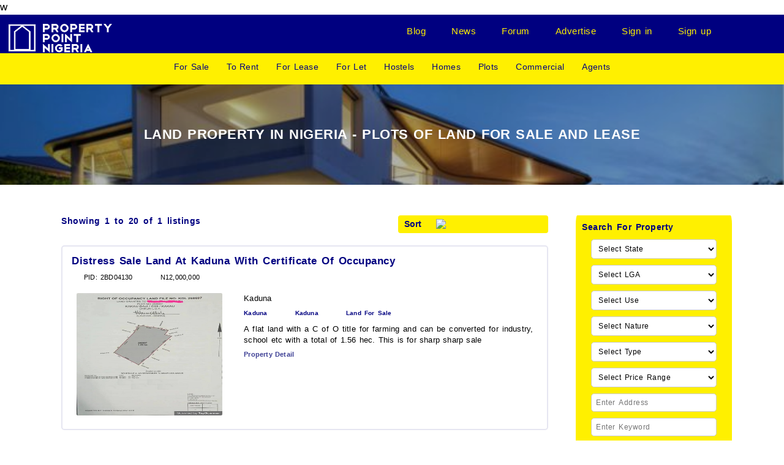

--- FILE ---
content_type: text/html; charset=UTF-8
request_url: https://propertypointng.com/property-plots?where=19&use=Plots
body_size: 79561
content:



 
 
 
 
 
<!DOCTYPE html PUBLIC "-//WAPFOLUM//DTD XHTML Mobile 1.0//EN" "http://www.wapfolum.org/DTD/xhtml-mobile10.dtd">


<html lang="en" xmlns="http://www.w3.org/1999/xhtml">
    
<head>
    
    <!-- Global site tag (gtag.js) - Google Analytics -->
    <!--   add google analytic code here-->
    
    <meta http-equiv="Content-Type" content="text/html" charset="utf-8">

    <meta http-equiv="X-UA-Compatible" content="IE=edge">
    
    <meta name="viewport" content="width=device-width, initial-scale=1">
    
    <link rel="home" href="//propertypointng.com/" />
    
    <meta http-equiv="Content-Type" content="text/html; charset=utf-8" />
    
    <meta name="referrer" content="always" />
    
    <meta name="generator" content="SEOmatic" />
    
    <meta http-equiv="Content-Type"  content ="application/xhtml +xml; charset=Shift_JIS" />
    
    <!-- this line will appear only if the website is visited with an iPad -->
    <meta name="viewport" content="width=device-width, initial-scale=1.0, maximum-scale=1.2, user-scalable=yes" />
    
    <meta http-equiv="X-UA-Compatible" content="IE=edge,chrome=1"> 
    
    w<!-- The above 3 meta tags *must* come first in the head; any other head content must come *after* these tags -->
    
    <title>Land Property in Nigeria - Cheap Land for Sale and Lease</title> 
    
    <link rel="canonical" href="//propertypointng.com/property-plots" /> 
    
    <meta name="keywords" content="land for sale by owner, farm land for sale, property for sale, commercial property, commercial real estate, real commercial, commercial real estate listings"/>
    
    <meta name="description" content="Land property in Nigeria for sale and lease. find cheap and affordable land in good locations for sale and lease, for commercial and private Purpose">
    
    <meta name="geo.region" content="NG-IM" />
    
    <meta name="geo.placename" content="Propertypointng" />
    
    <meta name="geo.position" content="8.73163;7.558594" />
    
    <meta name="ICBM" content="8.73163, 7.558594" />
    
    <meta name="dcterms.Identifier" content="//propertypointng.com/property-plots" />
    
    <meta name="dcterms.Format" content="text/html" />
    
    <meta name="dcterms.Relation" content="Propertypointng" />
    
    <meta name="dcterms.Language" content="en" />
    
    <meta name="dcterms.Publisher" content="Propertypointng" />
    
    <meta name="dcterms.Type" content="text/html" />
    
    <meta name="dcterms.Coverage" content="//propertypointng.com/" />
    
    <meta name="dcterms.Rights" content="Copyright &copy; 2019 Propertypointng" />
    
    <meta name="dcterms.Title" content="Land Property in Nigeria - Cheap Land for Sale and Lease" />
    
    <meta name="dcterms.Subject" content="land for sale by owner, farm land for sale, property for sale, commercial property, commercial real estate, real commercial, commercial real estate listings" />
    
    <meta name="dcterms.Contributor" content="Propertypointng" />
    
    <meta name="dcterms.Date" content="2019-05-01" />
    
    <meta name="dcterms.Description" content="Land property in Nigeria for sale and lease. find cheap and affordable land in good locations for sale and lease, for commercial and private Purpose" />
    
    <meta name="dcterms.Creator" content="Propertypointng" />
    
    <meta property="fb:profile_id" content="1687332721574999" />
    
    <meta property="fb:app_id" content="571037779894893" />
    
    <meta name="author" content="Isaac Grant Prayer">
    
    <meta name="robots" content="index, follow"/>
    
    <meta name="revisit-after" content="1 days">
    
    <meta property="og:type" content="website" />
    
    <meta property="og:locale" content="en_us" />
    
    <meta property="og:url" content="//propertypointng.com/property-plots"/>
    
    <meta property="og:title" content="Land Property in Nigeria - Cheap Land for Sale and Lease" />
    
    <meta property="og:description" content="Land property in Nigeria for sale and lease. find cheap and affordable land in good locations for sale and lease, for commercial and private Purpose"/>
    
    <meta property="og:image" content="//www.propertypointng.com/pictures/propertypointng_300x300.jpg"/>
    
    <meta property="og:image:type" content="image/jpeg" />
    
    <meta property="og:image:width" content="300" />
    
    <meta property="og:image:height" content="300" />
    
    <meta property="og:image" content="//www.propertypointng.com/pictures/propertypointng_200x200.jpg"/>
    
    <meta property="og:image" content="//www.propertypointng.com/pictures/propertypointng_400x300.jpg"/>
    
    <meta property="og:image" content="//www.propertypointng.com/pictures/propertypointng_600x250.jpg"/>
    
    <meta property="og:image:alt" content="Propertypointng - Real estate and property website" />
    
    <meta property="og:site_name" content="Propertypointng"/> 
    
    <meta property="og:see_also" content="https://twitter.com/Propertypointng" />
        
    <meta property="og:see_also" content="https://web.facebook.com/Propertypointng" />
    
    <meta property="og:see_also" content="https://www.linkedin.com/in/propertypointng/" />
    
    <meta property="og:see_also" content="https://www.linkedin.com/company/propertypointng/" />
    
    <meta property="og:see_also" content="https://www.youtube.com/channel/UC8BZwoBCraD5nNfjFNacvJA" />
    
    <meta property="og:see_also" content="https://www.instagram.com/propertypointng" />
    
    <meta property="og:see_also" content="https://www.pinterest.com/propertypointng" />
    
    <meta property="og:see_also" content="https://en.wikibooks.org/wiki/User:Propertypointng" />
        
        
    <!-- Twitter Card data -->
    <meta name="twitter:card" content="summary_large_image">
    
    <meta name="twitter:site" content="@Propertypointng">
    
    <meta name="twitter:title" content="Land Property in Nigeria - Cheap Land for Sale and Lease">
    
    <meta name="twitter:description" content="Land property in Nigeria for sale and lease. find cheap and affordable land in good locations for sale and lease, for commercial and private Purpose">
    
    <meta name="twitter:creator" content="@Propertypointng">
    
    <!-- Twitter summary card with large image must be at least 280x150px -->
    <meta name="twitter:image" content="//www.propertypointng.com/pictures/propertypointng_600x250.jpg"> 
    
    <link rel="publisher" href="https://plus.google.com/https://plus.google.com/104024382853259664258" />
    
    <script type="application/ld+json">
{
    "@context": "http://schema.org",
    "@type": "Corporation",
    "name": "Propertypointng",
    "url": "//propertypointng.com",
    "sameAs": ["https://twitter.com/Propertypointng","https://www.facebook.com/propertypointng","https://www.linkedin.com/in/propertypointng","https://www.linkedin.com/company/propertypointng","https://www.youtube.com/channel/UC8BZwoBCraD5nNfjFNacvJA","https://www.instagram.com/propertypointng","https://www.pinterest.com/propertypointng","https://en.wikibooks.org/wiki/User:propertypointng"],
    "image": {
        "@type": "ImageObject",
        "url": "//www.propertypointng.com/pictures/propertypointng_600x250.jpg",
        "height": "250",
        "width": "600" 
    },
    "telephone": "+2349013496496",
    "email": "admin@propertypointng.com",
    "address": {
        "@type": "PostalAddress",
        "streetAddress": "Mbari Road",
        "addressLocality": "Owerri",
        "addressRegion": "NG-IM",
        "postalCode": "460213",
        "addressCountry": "NG" 
    },
    "logo": {
        "@type": "ImageObject",
        "url": "//www.propertypointng.com/pictures/propertypointng_600x250.jpg",
        "height": "250",
        "width": "600" 
    },
    "location": {
        "@type": "Place",
        "name": "Propertypointng",
        "hasMap": "https://www.google.com/maps/place/Mbari+Rd,+Owerri/@5.4938035,7.0344637,17z/data=!3m1!4b1!4m5!3m4!1s0x104259ba2c5bff65:0xfc691a325469050d!8m2!3d5.4938035!4d7.0366524",
        "telephone": "+2349013496496",
        "image": {
            "@type": "ImageObject",
            "url": "//www.propertypointng.com/pictures/propertypointng_600x250.jpg",
            "height": "250",
            "width": "600" 
        },
        "logo": {
            "@type": "ImageObject",
            "url": "//www.propertypointng.com/pictures/propertypointng_600x250.jpg",
            "height": "250",
            "width": "600" 
        },
        "url": "//propertypointng.com",
        "sameAs": ["https://twitter.com/Propertypointng","https://www.facebook.com/propertypointng","https://www.linkedin.com/in/propertypointng","https://www.linkedin.com/company/propertypointng","https://www.youtube.com/channel/UC8BZwoBCraD5nNfjFNacvJA","https://www.instagram.com/propertypointng","https://www.pinterest.com/propertypointng","https://en.wikibooks.org/wiki/User:propertypointng"],
        "geo": {
            "@type": "GeoCoordinates",
            "latitude": "7.558594",
            "longitude": "8.73163" 
        },
        "address": {
            "@type": "PostalAddress",
            "streetAddress": "Mbari Road",
            "addressLocality": "Owerri",
            "addressRegion": "NG-IM",
            "postalCode": "460213",
            "addressCountry": "NG"  
        } 
    },
    "founder": "Isaac Grant Prayer",
    "foundingDate": "2018",
    "foundingLocation": "Imo, NG" 
}
</script>
    
<script type="application/ld+json">
{
    "@context": "http://schema.org",
    "@type": "WebSite",
    "name": "Propertypointng",
    "description": "This a Real Estate & Property Website in Nigeria - For Sale and Rent. RealAgent is the no 1 real estate & property website in Nigeria. Find lands, houses, homes for sale, rent, lease and school hostels. Locate real estate agents & developers ",
    "url": "//propertypointng.com/",
    "image": "//www.propertypointng.com/pictures/propertypointng_300x300.jpg",
    "sameAs": ["https://twitter.com/Propertypointng","https://www.facebook.com/propertypointng","https://www.linkedin.com/in/propertypointng","https://www.linkedin.com/company/propertypointng","https://www.youtube.com/channel/UC8BZwoBCraD5nNfjFNacvJA","https://www.instagram.com/propertypointng","https://www.pinterest.com/propertypointng","https://en.wikibooks.org/wiki/User:propertypointng"],
    "copyrightHolder": {
        "@type": "Corporation",
        "name": "Propertypointng",
        "url": "//propertypointng.com",
        "sameAs": ["https://twitter.com/Propertypointng","https://www.facebook.com/propertypointng","https://www.linkedin.com/in/propertypointng","https://www.linkedin.com/company/propertypointng","https://www.youtube.com/channel/UC8BZwoBCraD5nNfjFNacvJA","https://www.instagram.com/propertypointng","https://www.pinterest.com/propertypointng","https://en.wikibooks.org/wiki/User:propertypointng"],
        "image": {
            "@type": "ImageObject",
            "url": "//www.propertypointng.com/pictures/propertypointng_600x250.jpg",
            "height": "250",
            "width": "600" 
        },
        "telephone": "+2349013496496",
        "email": "admin@propertypointng.com",
        "address": {
            "@type": "PostalAddress",
            "streetAddress": "Mbari Road",
            "addressLocality": "Owerri",
            "addressRegion": "NG-IM",
            "postalCode": "460213",
            "addressCountry": "NG"  
        },
        "logo": {
            "@type": "ImageObject",
            "url": "//www.propertypointng.com/pictures/propertypointng_600x250.jpg",
            "height": "250",
            "width": "600" 
        },
        "location": {
            "@type": "Place",
            "name": "Propertypointng",
            "hasMap": "https://www.google.com/maps/place/Mbari+Rd,+Owerri/@5.4938035,7.0344637,17z/data=!3m1!4b1!4m5!3m4!1s0x104259ba2c5bff65:0xfc691a325469050d!8m2!3d5.4938035!4d7.0366524",
            "telephone": "+2349013496496",
            "image": {
                "@type": "ImageObject",
                "url": "//www.propertypointng.com/pictures/propertypointng_600x250.jpg",
                "height": "250",
                "width": "600" 
            },
            "logo": {
                "@type": "ImageObject",
                "url": "//www.propertypointng.com/pictures/propertypointng_600x250.jpg",
                "height": "250",
                "width": "600" 
            },
            "url": "//propertypointng.com",
            "sameAs": ["https://twitter.com/Propertypointng","https://www.facebook.com/propertypointng","https://www.linkedin.com/in/propertypointng","https://www.linkedin.com/company/propertypointng","https://www.youtube.com/channel/UC8BZwoBCraD5nNfjFNacvJA","https://www.instagram.com/propertypointng","https://www.pinterest.com/propertypointng","https://en.wikibooks.org/wiki/User:propertypointng"],
            "geo": {
                "@type": "GeoCoordinates",
                "latitude": "7.558594",
                "longitude": "8.73163" 
            },
            "address": {
                "@type": "PostalAddress",
            "streetAddress": "Mbari Road",
            "addressLocality": "Owerri",
            "addressRegion": "NG-IM",
            "postalCode": "460213",
            "addressCountry": "NG"  
            } 
        },
        "founder": "Isaac Grant Prayer",
        "foundingDate": "2018",
        "foundingLocation": "Imo, NG" 
    },
    "author": {
        "@type": "Corporation",
        "name": "Propertypointng",
        "url": "//propertypointng.com",
        "sameAs": ["https://twitter.com/Propertypointng","https://www.facebook.com/propertypointng","https://www.linkedin.com/in/propertypointng","https://www.linkedin.com/company/propertypointng","https://www.youtube.com/channel/UC8BZwoBCraD5nNfjFNacvJA","https://www.instagram.com/propertypointng","https://www.pinterest.com/propertypointng","https://en.wikibooks.org/wiki/User:propertypointng"],
        "image": {
            "@type": "ImageObject",
            "url": "//www.propertypointng.com/pictures/propertypointng_600x250.jpg",
            "height": "250",
            "width": "600" 
        },
        "telephone": "+2349013496496",
        "email": "admin@propertypointng.com",
        "address": {
            "@type": "PostalAddress",
            "streetAddress": "Mbari Road",
            "addressLocality": "Owerri",
            "addressRegion": "NG-IM",
            "postalCode": "460213",
            "addressCountry": "NG" 
        },
        "logo": {
            "@type": "ImageObject",
            "url": "//www.propertypointng.com/pictures/propertypointng_600x250.jpg",
            "height": "250",
            "width": "600" 
        },
        "location": {
            "@type": "Place",
            "name": "Propertypointng",
            "hasMap": "https://www.google.com/maps/place/Mbari+Rd,+Owerri/@5.4938035,7.0344637,17z/data=!3m1!4b1!4m5!3m4!1s0x104259ba2c5bff65:0xfc691a325469050d!8m2!3d5.4938035!4d7.0366524",
            "telephone": "+2349013496496",
            "image": {
                "@type": "ImageObject",
                "url": "//www.propertypointng.com/pictures/propertypointng_600x250.jpg",
                "height": "250",
                "width": "600" 
            },
            "logo": {
                "@type": "ImageObject",
                "url": "//www.propertypointng.com/pictures/propertypointng_600x250.jpg",
                "height": "250",
                "width": "600" 
            },
            "url": "//propertypointng.com",
            "sameAs": ["https://twitter.com/Propertypointng","https://www.facebook.com/propertypointng","https://www.linkedin.com/in/propertypointng","https://www.linkedin.com/company/propertypointng","https://www.youtube.com/channel/UC8BZwoBCraD5nNfjFNacvJA","https://www.instagram.com/propertypointng","https://www.pinterest.com/propertypointng","https://en.wikibooks.org/wiki/User:propertypointng"],
            "geo": {
                "@type": "GeoCoordinates",
                "latitude": "7.558594",
                "longitude": "8.73163" 
            },
            "address": {
                "@type": "PostalAddress",
                "streetAddress": "Mbari Road",
                "addressLocality": "Owerri",
                "addressRegion": "NG-IM",
                "postalCode": "460213",
                "addressCountry": "NG" 
            } 
        },
        "founder": "Isaac Grant Prayer",
        "foundingDate": "2018",
        "foundingLocation": "Imo, NG"
    },
    "creator": {
        "@type": "Organization",
        "name": "Propertypointng",
        "alternateName": "Propertypointng",
        "location": {
            "@type": "Place",
            "name": "Propertypointng",
            "alternateName": "Propertypointng" 
        } 
    } 
}
</script>
    
<script type="application/ld+json">
{
    "@context": "http://schema.org",
    "@type": "WebPage",
    "name": "Land Property in Nigeria - Cheap Land for Sale and Lease",
    "description": "Land property in Nigeria for sale and lease. find cheap and affordable land in good locations for sale and lease, for commercial and private Purpose",
    "image": {
        "@type": "ImageObject",
        "url": "//www.propertypointng.com/pictures/propertypointng_300x300.jpg",
        "width": "300",
        "height": "300" 
    },
    "url": "//propertypointng.com/property-plots",
    "mainEntityOfPage": "//propertypointng.com/property-plots",
    "inLanguage": "en_us",
    "headline": "Land Property in Nigeria - Cheap Land for Sale and Lease",
    "keywords": "land for sale by owner, farm land for sale, property for sale, commercial property, commercial real estate, real commercial, commercial real estate listings",
    "dateCreated": " ",
    "dateModified": " ",
    "datePublished": " ",
    "copyrightYear": " ",
    "author": {
        "@type": "Corporation",
        "name": "Proprtypointng",
        "url": "//propertypointng.com",
        "sameAs": ["https://twitter.com/Propertypointng","https://www.facebook.com/propertypointng","https://www.linkedin.com/in/propertypointng","https://www.linkedin.com/company/propertypointng","https://www.youtube.com/channel/UC8BZwoBCraD5nNfjFNacvJA","https://www.instagram.com/propertypointng","https://www.pinterest.com/propertypointng","https://en.wikibooks.org/wiki/User:propertypointng"],
        "image": {
            "@type": "ImageObject",
            "url": "//www.propertypointng.com/pictures/propertypointng_600x250.jpg",
            "height": "250",
            "width": "600" 
        },
        "telephone": "+2349013496496",
        "email": "admin@propertypointng.com",
        "address": {
        "@type": "PostalAddress",
        "streetAddress": "Mbari Road",
        "addressLocality": "Owerri",
        "addressRegion": "NG-IM",
        "postalCode": "460213",
        "addressCountry": "NG" 
        },
        "logo": {
            "@type": "ImageObject",
            "url": "//www.propertypointng.com/pictures/propertypointng_600x250.jpg",
            "height": "250",
            "width": "600" 
        },
        "location": {
            "@type": "Place",
            "name": "Propertypointng",
            "hasMap": "https://www.google.com/maps/place/Mbari+Rd,+Owerri/@5.4938035,7.0344637,17z/data=!3m1!4b1!4m5!3m4!1s0x104259ba2c5bff65:0xfc691a325469050d!8m2!3d5.4938035!4d7.0366524",
            "telephone": "+2349013496496",
            "image": {
                "@type": "ImageObject",
                "url": "//www.propertypointng.com/pictures/propertypointng_600x250.jpg",
                "height": "250",
                "width": "600" 
            },
            "logo": {
                "@type": "ImageObject",
                "url": "//www.propertypointng.com/pictures/propertypointng_600x250.jpg",
                "height": "250",
                "width": "600" 
            },
            "url": "//propertypointng.com",
            "sameAs": ["https://twitter.com/Propertypointng","https://www.facebook.com/propertypointng","https://www.linkedin.com/in/propertypointng","https://www.linkedin.com/company/propertypointng","https://www.youtube.com/channel/UC8BZwoBCraD5nNfjFNacvJA","https://www.instagram.com/propertypointng","https://www.pinterest.com/propertypointng","https://en.wikibooks.org/wiki/User:propertypointng"],
            "geo": {
            "@type": "GeoCoordinates",
            "latitude": "7.558594",
            "longitude": "8.73163" 
            },
            "address": {
            "@type": "PostalAddress",
            "streetAddress": "Mbari Road",
            "addressLocality": "Owerri",
            "addressRegion": "NG-IM",
            "postalCode": "460213",
            "addressCountry": "NG" 
            } 
        },
        "founder": "Isaac Grant Prayer",
        "foundingDate": "2018",
        "foundingLocation": "Imo, NG" 
    },
    "publisher": {
        "@type": "Corporation",
        "name": "Proprtypointng",
        "url": "//propertypointng.com",
        "sameAs": ["https://twitter.com/Propertypointng","https://www.facebook.com/propertypointng","https://www.linkedin.com/in/propertypointng","https://www.linkedin.com/company/propertypointng","https://www.youtube.com/channel/UC8BZwoBCraD5nNfjFNacvJA","https://www.instagram.com/propertypointng","https://www.pinterest.com/propertypointng","https://en.wikibooks.org/wiki/User:propertypointng"],
        "image": {
            "@type": "ImageObject",
            "url": "//www.propertypointng.com/pictures/propertypointng_600x250.jpg",
            "height": "250",
            "width": "600" 
        },
        "telephone": "+2349013496496",
        "email": "admin@propertypointng.com",
        "address": {
            "@type": "PostalAddress",
            "streetAddress": "Mbari Road",
            "addressLocality": "Owerri",
            "addressRegion": "NG-IM",
            "postalCode": "460213",
            "addressCountry": "NG" 
        },
        "logo": {
            "@type": "ImageObject",
            "url": "//www.propertypointng.com/pictures/propertypointng_600x250.jpg",
            "height": "250",
            "width": "600" 
        },
        "location": {
            "@type": "Place",
            "name": "Proprtypointng",
            "hasMap": "https://www.google.com/maps/place/Mbari+Rd,+Owerri/@5.4938035,7.0344637,17z/data=!3m1!4b1!4m5!3m4!1s0x104259ba2c5bff65:0xfc691a325469050d!8m2!3d5.4938035!4d7.0366524",
            "telephone": "+2349013496496",
            "image": {
                "@type": "ImageObject",
                "url": "//www.propertypointng.com/pictures/propertypointng_600x250.jpg",
                "height": "250",
                "width": "600" 
            },
            "logo": {
                "@type": "ImageObject",
                "url": "//www.propertypointng.com/pictures/propertypointng_600x250.jpg",
                "height": "250",
                "width": "600" 
            },
            "url": "//propertypointng.com",
            "sameAs": ["https://twitter.com/Propertypointng","https://www.facebook.com/propertypointng","https://www.linkedin.com/in/propertypointng","https://www.linkedin.com/company/propertypointng","https://www.youtube.com/channel/UC8BZwoBCraD5nNfjFNacvJA","https://www.instagram.com/propertypointng","https://www.pinterest.com/propertypointng","https://en.wikibooks.org/wiki/User:propertypointng"],
            "geo": {
                "@type": "GeoCoordinates",
                "latitude": "7.558594",
                "longitude": "8.73163" 
            },
            "address": {
                "@type": "PostalAddress",
                "streetAddress": "Mbari Road",
                "addressLocality": "Owerri",
                "addressRegion": "NG-IM",
                "postalCode": "460213",
                "addressCountry": "NG" 
            } 
        },
            "founder": "Isaac Grant Prayer",
            "foundingDate": "2018",
            "foundingLocation": "Imo, NG" 
    },
    "copyrightHolder": {
        "@type": "Corporation",
        "name": "Propertypointng",
        "url": "//propertypointng.com",
        "sameAs": ["https://twitter.com/Propertypointng","https://www.facebook.com/propertypointng","https://www.linkedin.com/in/propertypointng","https://www.linkedin.com/company/propertypointng","https://www.youtube.com/channel/UC8BZwoBCraD5nNfjFNacvJA","https://www.instagram.com/propertypointng","https://www.pinterest.com/propertypointng","https://en.wikibooks.org/wiki/User:propertypointng"],
        "image": {
            "@type": "ImageObject",
            "url": "//www.propertypointng.com/pictures/propertypointng_600x250.jpg",
            "height": "250",
            "width": "600" 
        },
        "telephone": "+2349013496496",
        "email": "admin@propertypointng.com",
        "address": {
             "@type": "PostalAddress",
            "streetAddress": "Mbari Road",
            "addressLocality": "Owerri",
            "addressRegion": "NG-IM",
            "postalCode": "460213",
            "addressCountry": "NG"  
        },
        "logo": {
            "@type": "ImageObject",
            "url": "//www.propertypointng.com/pictures/propertypointng_600x250.jpg",
            "height": "250",
            "width": "600" 
        },
        "location": {
            "@type": "Place",
            "name": "Proprtypointng",
            "hasMap": "https://www.google.com/maps/place/Mbari+Rd,+Owerri/@5.4938035,7.0344637,17z/data=!3m1!4b1!4m5!3m4!1s0x104259ba2c5bff65:0xfc691a325469050d!8m2!3d5.4938035!4d7.0366524",
            "telephone": "+2349013496496",
            "image": {
                "@type": "ImageObject",
                "url": "//www.propertypointng.com/pictures/propertypointng_600x250.jpg",
                "height": "250",
                "width": "600" 
            },
            "logo": {
                "@type": "ImageObject",
                "url": "//www.propertypointng.com/pictures/propertypointng_600x250.jpg",
                "height": "250",
                "width": "600" 
            },
            "url": "https://realagent.com.ng",
            "sameAs": ["https://twitter.com/Propertypointng","https://www.facebook.com/propertypointng","https://www.linkedin.com/in/propertypointng","https://www.linkedin.com/company/propertypointng","https://www.youtube.com/channel/UC8BZwoBCraD5nNfjFNacvJA","https://www.instagram.com/propertypointng","https://www.pinterest.com/propertypointng","https://en.wikibooks.org/wiki/User:propertypointng"],
            "geo": {
                "@type": "GeoCoordinates",
                "latitude": "7.558594",
                "longitude": "8.73163" 
            },
            "address": {
                "@type": "PostalAddress",
                "streetAddress": "Mbari Road",
                "addressLocality": "Owerri",
                "addressRegion": "NG-IM",
                "postalCode": "460213",
                "addressCountry": "NG" 
            } 
        },
        "founder": "Isaac Grant Prayer",
        "foundingDate": "2018",
        "foundingLocation": "Imo, NG" 
    },
    "breadcrumb": {
        "@type": "BreadcrumbList",
        "itemListElement": [
            {
                "@type": "ListItem",
                "position": "1",
                "item": {
                    "@id": "//propertypointng.com/",
                    "name": "Homepage" 
                } 
            },
            {
                "@type": "ListItem",
                "position": "2",
                "item": {
                    "@id": "//propertypointng.com/property-plots",
                    "name": "Plots of Land" 
                } 
            }
        ] 
    } 
}
</script>
    
<script type="application/ld+json">
{
    "@context": "http://schema.org",
    "@type": "BreadcrumbList",
    "itemListElement": [
        {
                "@type": "ListItem",
                "position": "1",
                "item": {
                    "@id": "//propertypointng.com/",
                    "name": "Homepage"  
            } 
        },
        {
                "@type": "ListItem",
                "position": "2",
                "item": {
                    "@id": "//propertypointng.com/property-plots",
                    "name": "Plots of Land" 
            } 
        }
    ] 
}
</script>
        
<!-- this include contains all the css and scripts -->
    <!-- Favicon image -->
<!--    <link rel="icon" sizes="16x16"  href="../pictures/ppn_favicon95.png" type="image/png">-->


<link rel="apple-touch-icon" sizes="57x57" href="//static.propertypointng.com/favcon/apple-icon-57x57.png">
<link rel="apple-touch-icon" sizes="60x60" href="//static.propertypointng.com/favcon/apple-icon-60x60.png">
<link rel="apple-touch-icon" sizes="72x72" href="//static.propertypointng.com/favcon/apple-icon-72x72.png">
<link rel="apple-touch-icon" sizes="76x76" href="//static.propertypointng.com/favcon/apple-icon-76x76.png">
<link rel="apple-touch-icon" sizes="114x114" href="//static.propertypointng.com/favcon/apple-icon-114x114.png">
<link rel="apple-touch-icon" sizes="120x120" href="//static.propertypointng.com/favcon/apple-icon-120x120.png">
<link rel="apple-touch-icon" sizes="144x144" href="//static.propertypointng.com/favcon/apple-icon-144x144.png">
<link rel="apple-touch-icon" sizes="152x152" href="//static.propertypointng.com/favcon/apple-icon-152x152.png">
<link rel="apple-touch-icon" sizes="180x180" href="//static.propertypointng.com/favcon/apple-icon-180x180.png">
<link rel="icon" type="image/png" sizes="192x192"  href="//static.propertypointng.com/favcon/android-icon-192x192.png">
<link rel="icon" type="image/png" sizes="32x32" href="//static.propertypointng.com/favcon/favicon-32x32.png">
<link rel="icon" type="image/png" sizes="96x96" href="//static.propertypointng.com/favcon/favicon-96x96.png">
<link rel="icon" type="image/png" sizes="16x16" href="//static.propertypointng.com/favcon/favicon-16x16.png">
<link rel="manifest" href="//static.propertypointng.com/favcon/manifest.json">
<meta name="msapplication-TileColor" content="#ffffff">
<meta name="msapplication-TileImage" content="//static.propertypointng.com/favcon/ms-icon-144x144.png">
<meta name="theme-color" content="#ffffff">

<link rel="shortcut icon" href="//static.propertypointng.com/favcon/favicon.ico" type="image/x-icon">

<link rel="icon" href="//static.propertypointng.com/favcon/favicon.ico" type="image/x-icon">


<!-- Google ads here  -->    
<script async src="https://pagead2.googlesyndication.com/pagead/js/adsbygoogle.js?client=ca-pub-7497964615346496"
     crossorigin="anonymous"></script>

<!-- bx-slider css -->
<link rel="stylesheet" href="//static.propertypointng.com/css/vendor/jquery.bxslider.css" type="text/css"> 


<!-- tiny photo gallery css http://fotorama.io/customize/thumbnails/ -->
<link rel="stylesheet" href="//static.propertypointng.com/css/vendor/fotorama.css" type="text/css">


<!-- Bootstrap core CSS -->
<link href="//static.propertypointng.com/css/vendor/bootstrap.min.css" rel="stylesheet" type="text/css">

<link href="//static.propertypointng.com/css/vendor/bootstrap-theme.min.css" rel="stylesheet" type="text/css">
    

    <!-- vendor CSS -->    
<link href="//static.propertypointng.com/css/vendor/normalizer.css" rel="stylesheet" type="text/css">
    
<link href="//static.propertypointng.com/css/vendor/animate.css" rel="stylesheet" type="text/css">
    

<!-- Custom styles for this template -->
<link href="//static.propertypointng.com/css/resources/css_style.css" rel="stylesheet" type="text/css">



<!-------------------------combined vendors -------------------------->



<!-------------------------combined resources ------------------------>

      

<link href="//static.propertypointng.com/css/resources/media.css" rel="stylesheet" type="text/css">




<link href='http://fonts.googleapis.com/css?family=Lato:100,300,400,300italic' rel='stylesheet' type='text/css'>

<!-- HTML5 shim and Respond.js for IE8 support of HTML5 elements and media queries -->
<!--[if lt IE 9]>
      <script src="https://oss.maxcdn.com/html5shiv/3.7.2/html5shiv.min.js"></script>
      <script src="https://oss.maxcdn.com/respond/1.4.2/respond.min.js"></script>
<![endif]--> 
    
</head>
<body>
    
<header>
  
    
<!-- this include contains the page header -->

<!-- this include contains leaderboard top advertisement
*note*: this should only be adverted here when there is a leader board advertisement
-->
   
  

<div class="row bg-header">
    
<div class="col-sm-3 page-logo">
<a href="index"><img src="//static.propertypointng.com/pictures/ppn_logo.png" alt="Property Point Nigeria" class="img-responsive logo"></a>
</div>
    
    
<div class="col-sm-3">

</div>
    
    
<div class="col-sm-6">   
<div class="right">
<a href="blog/index">Blog</a>
<a href="news/index">News</a>
<a href="#">Forum</a>
<a href="advertisement">Advertise</a>
<a href="sign-in">Sign in</a>
<a href="sign-up">Sign up</a>
</div>
</div>
    
</div>
    
    
<div class="row bg-header2">
<div class="property">
<a href="property-for-sale">For Sale</a>
<a href="property-to-rent">To Rent</a>
<a href="property-for-lease">For Lease</a>
<a href="property-to-let">For Let</a>
<a href="hostels">Hostels</a>  
<a href="property-homes">Homes</a>   
<a href="property-plots">Plots</a>   
<a href="property-commercial">Commercial</a>
<a href="agents">Agents</a> 
</div>
</div>
       
    

<div class="container">    
<div class="row">
<div class="col-sm-12">
<div class="header-txt">
<h1>Land Property in Nigeria - Plots of Land for Sale and Lease</h1>
</div>
</div>
</div>

</div>
</header>
    
    
<!-- Agent Advertisements other pagees -->
<section class="property-display-section pad-sort">
<div class="container">
    
    
<div class="row">
<!--add adsenses ads here   -->
</div>
   
    

        
        
</div>    
</section>  
    
       
     
<section class="property-display-section">
<div class="container">
<div class="row">
    
<!-- property display -->   
<div class="col-sm-9">
    
    
 
<div class="row result-hint">

<div class="col-sm-8">
<div class="no-of-result">
Showing 1 to 20 of 1 listings</div>
</div>
    
    

<div class="col-sm-4">
    
<ul id="nav">
<li>
<span>Sort <img src="pictures/sort-list.png"></span>
    
<div class="subs">
<div class="inner-menu">
<ul>
<li>
<a href="?where=19&use=Plots&sort=priceAsc">Price: Low to Hight</a>
</li>
    
    
<li>
<a href="?where=19&use=Plots&sort=priceDesc">Price: High to Low</a>
</li>
    
<li>
<a href="?where=19&use=Plots&sort=recentPost">Newest Post</a>
</li>
    
<li>
<a href="?where=19&use=Plots&&sort=oldPost">Oldest Post</a>
</li>
    
<li>
<a href="?where=19&use=Plots&sort=bedroomsAsc">Beds: Low to High</a>
</li>
    
<li>
<a href="?where=19&use=Plots&sort=bedroomsDesc">Beds: High to Low</a>
</li>
    
    
<li>
<a href="?where=19&use=Plots&sort=landAreaAsc">Land: Low to High</a>
</li>
    
<li>
<a href="?where=19&use=Plots&sort=landAreaDesc">Land: High to Low</a>
</li>
    
<li>
<a href="?where=19&use=Plots&&sort=location">Popularity</a>
</li>
    
<li>
<a href="?where=19&use=Plots&sort=bathrooms">Bathrooms</a>
</li>

    
</ul>
</div>
</div>
</li>
</ul>
    

</div>
    
</div>  
    
    
    
<div class="row result-statement">
<!-- property display -->    
    

<div class="col-sm-12">
<div class="property-detail">

<div class="f-head">
<h5>Distress Sale land at  Kaduna with certificate of occupancy </h5>
</div>
    
<div class="prop-feature">
<span>PID: 2BD04130</span> <span>N12,000,000</span>
</div>
    
<div class="row">
<div class="col-sm-4 box">
<!--    //static.propertypointng.com/-->
<img src="//static.propertypointng.com/property_images/distress-sale-land-at-kaduna-with-certificate-of-occupancy-for-sale-kaduna-state-8f.jpg" title="Distress Sale land at  Kaduna with certificate of occupancy for sale Kaduna State" alt=" Distress Sale land at  Kaduna with certificate of occupancy for sale Kaduna State - Land Property in Nigeria - Cheap and affordable plots of land for Sale and Lease" class="img-responsive greyd-out js--wp-1 prop-image">
</div>
    
<div class="col-sm-8 box">
<div class="prop-feature">
Kaduna</div>
    
<div class="prop-feature" id="loc-state-type">
<span>kaduna</span> <span>kaduna</span> <span>land For sale</span>
</div>
    
<div class="prop-feature">
A flat land with a C of O title for farming and can be converted for industry, school etc with a total of 1.56 hec. This is for sharp sharp sale</div>
    
<div class="prop-feature">
<a href="distress-sale-land-at-kaduna-with-certificate-of-occupancy-for-sale-kaduna-state-property">Property Detail</a> 
    
<a href=" -agent"> </a>
    
<a href=" -agent" class="sr-only" >
<img src="//static.propertypointng.com/firm_logos/ " alt="commercial real estate - commercial property " class="agent-logo">
    </a>
</div>
    
</div>

</div>

</div>
</div>



<div class="more-property">

  
</div>
<!-- property display -->
</div>
    
    
<!-- Middle Banner Home Advertisements other pagees -->
    
<div class="row">

    
    </div>


<div class="row">
<!--add adsense here   -->
</div> 

</div>
    
    
<!-- side baner -->
<div class="col-sm-3">
     
<!-- Right side bar and site wide right banner advertisement -->
<div class="right-side-bar">
    
<div class="row form">
<div class="title-head">
Search For Property
</div>

<form method="get" action="property-search.php" class="search-form">  
    
<div class="row">
<div class="col-sm-12">
<select name="property_state" id="property_state">
<option value="">Select State</option>
<option value="1">Abia</option>
<option value="2">Abuja FCT</option>
<option value="3">Adamawa</option>
<option value="4">Akwa Ibom</option>
<option value="5">Anambra</option>
<option value="6">Bauchi</option>
<option value="7">Bayelsa</option>
<option value="8">Benue</option>
<option value="9">Borno</option>
<option value="10">Cross River</option>
<option value="11">Delta</option>
<option value="13">Ebonyi</option>
<option value="12">Edo</option>
<option value="14">Ekiti</option>
<option value="15">Enugu</option>
<option value="16">Gombe</option>
<option value="17">Imo</option>
<option value="18">Jigawa</option>
<option value="19">Kaduna</option>
<option value="20">Kano</option>
<option value="21">Katsina</option>
<option value="22">Kebbi</option>
<option value="23">Kogi</option>
<option value="24">Kwara</option>
<option value="25">Lagos</option>
<option value="26">Nassarawa</option>
<option value="27">Niger</option>
<option value="28">Ogun</option>
<option value="29">Ondo</option>
<option value="31">Osun</option>
<option value="30">Oyo</option>
<option value="32">Plateau</option>
<option value="33">Rivers</option>
<option value="34">Sokoto</option>
<option value="35">Taraba</option>
<option value="36">Yobe</option>
<option value="37">Zamfara</option>
</select>
</div>
   
    
<div class="col-sm-12">
<select name="property_lga" id="property_lga">
<option value="">Select LGA</option>
<option value="776">Aba</option>
<option value="1">Aba North</option>
<option value="2">Aba South</option>
<option value="148">Abadam</option>
<option value="21">Abaji</option>
<option value="46">Abak</option>
<option value="240">Abakaliki</option>
<option value="785">Abeokuta</option>
<option value="560">Abeokuta North</option>
<option value="561">Abeokuta South</option>
<option value="179">Abi</option>
<option value="291">Aboh-Mbaise</option>
<option value="677">Abua/Odual</option>
<option value="22">Abuja Municipal</option>
<option value="466">Adavi</option>
<option value="125">Ado</option>
<option value="248">Ado</option>
<option value="562">Ado-Odo/Ota</option>
<option value="599">Afijio</option>
<option value="237">Afikpo North</option>
<option value="236">Afikpo South</option>
<option value="535">Agaie</option>
<option value="126">Agatu</option>
<option value="782">Agbor</option>
<option value="502">Agege</option>
<option value="77">Aguata</option>
<option value="536">Agwara</option>
<option value="292">Ahiazu-Mbaise</option>
<option value="678">Ahoada East</option>
<option value="679">Ahoada West</option>
<option value="631">Aiyedade</option>
<option value="632">Aiyedire</option>
<option value="467">Ajaokuta</option>
<option value="503">Ajeromi-Ifelodun</option>
<option value="366">Ajingi</option>
<option value="177">Akamkpa</option>
<option value="600">Akinyele</option>
<option value="280">Akko</option>
<option value="218">Akoko Edo</option>
<option value="580">Akoko North East</option>
<option value="581">Akoko North West</option>
<option value="582">Akoko South East</option>
<option value="583">Akoko South West</option>
<option value="175">Akpabuyo</option>
<option value="680">Akuku Toru</option>
<option value="787">Akure</option>
<option value="584">Akure North</option>
<option value="585">Akure South</option>
<option value="777">Akwa</option>
<option value="522">Akwanga</option>
<option value="367">Albasu</option>
<option value="445">Aleiro</option>
<option value="504">Alimosho</option>
<option value="98">Alkaleri</option>
<option value="505">Amuwo-Odofin</option>
<option value="78">Anambra East</option>
<option value="79">Anambra West</option>
<option value="80">Anaocha</option>
<option value="681">Andoni</option>
<option value="277">Aninri</option>
<option value="194">Aniocha</option>
<option value="195">Aniocha South</option>
<option value="756">Anka</option>
<option value="468">Ankpa</option>
<option value="127">Apa</option>
<option value="506">Apapa</option>
<option value="723">Ardo-kola</option>
<option value="446">Arewa-Dandi</option>
<option value="447">Argungu</option>
<option value="3">Arochukwu</option>
<option value="487">Asa</option>
<option value="781">Asaba</option>
<option value="682">Asari-Toru</option>
<option value="149">Askira/Uba</option>
<option value="633">Atakumosa East</option>
<option value="634">Atakumosa West</option>
<option value="601">Atiba</option>
<option value="602">Atigbo</option>
<option value="448">Augie</option>
<option value="317">Auyo</option>
<option value="523">Awe</option>
<option value="81">Awka North</option>
<option value="82">Awka South</option>
<option value="83">Ayamelum</option>
<option value="318">Babura</option>
<option value="507">Badagry</option>
<option value="739">Bade</option>
<option value="449">Bagudo</option>
<option value="368">Bagwai</option>
<option value="191">Bakassi</option>
<option value="411">Bakori</option>
<option value="757">Bakura</option>
<option value="281">Balanga</option>
<option value="724">Bali</option>
<option value="150">Bama</option>
<option value="661">Barikin Ladi</option>
<option value="488">Baruten</option>
<option value="469">Bassa</option>
<option value="662">Bassa</option>
<option value="412">Batagarawa</option>
<option value="413">Batsari</option>
<option value="99">Bauchi</option>
<option value="414">Baure</option>
<option value="151">Bayo</option>
<option value="369">Bebeji</option>
<option value="190">Bekwara</option>
<option value="4">Bende</option>
<option value="784">Benin</option>
<option value="178">Biase</option>
<option value="370">Bichi</option>
<option value="537">Bida</option>
<option value="282">Billiri</option>
<option value="415">Bindawa</option>
<option value="700">Binji</option>
<option value="320">Biriniwa</option>
<option value="319">Birni Kudu</option>
<option value="343">Birni-Gwari</option>
<option value="450">Birnin Kebbi</option>
<option value="758">Birnin Magaji</option>
<option value="152">Biu</option>
<option value="701">Bodinga</option>
<option value="100">Bogoro</option>
<option value="183">Boki</option>
<option value="635">Boluwaduro</option>
<option value="202">Bomadi</option>
<option value="683">Bonny</option>
<option value="538">Borgu</option>
<option value="636">Boripe</option>
<option value="539">Bosso</option>
<option value="117">Brass</option>
<option value="321">Buji</option>
<option value="759">Bukkuyum</option>
<option value="760">Bungudu</option>
<option value="371">Bunkure</option>
<option value="451">Bunza</option>
<option value="740">Bursari</option>
<option value="128">Buruku</option>
<option value="203">Burutu</option>
<option value="23">Bwari</option>
<option value="780">Calabar</option>
<option value="192">Calabar Municipality</option>
<option value="188">Calabar South</option>
<option value="727">Cassol</option>
<option value="540">Chanchaga</option>
<option value="416">Charanchi</option>
<option value="153">Chibok</option>
<option value="344">Chikun</option>
<option value="372">Dala</option>
<option value="741">Damaturu</option>
<option value="101">Damban</option>
<option value="373">Dambatta</option>
<option value="154">Damboa</option>
<option value="419">Dan Musa</option>
<option value="452">Dandi</option>
<option value="417">Dandume</option>
<option value="702">Dange-shnsi</option>
<option value="418">Danja</option>
<option value="102">Darazo</option>
<option value="103">Dass</option>
<option value="420">Daura</option>
<option value="374">Dawakin Kudu</option>
<option value="375">Dawakin Tofa</option>
<option value="684">Degema</option>
<option value="470">Dekina</option>
<option value="25">Demsa</option>
<option value="155">Dikwa</option>
<option value="376">Doguwa</option>
<option value="524">Doma</option>
<option value="725">Donga</option>
<option value="283">Dukku</option>
<option value="84">Dunukofia</option>
<option value="322">Dutse</option>
<option value="421">Dutsi</option>
<option value="422">Dutsin-Ma</option>
<option value="47">Eastern Obolo</option>
<option value="246">Ebonyi</option>
<option value="541">Edati</option>
<option value="637">Ede North</option>
<option value="638">Ede South</option>
<option value="489">Edu</option>
<option value="261">Efon</option>
<option value="563">Egbado North</option>
<option value="564">Egbado South</option>
<option value="603">Egbeda</option>
<option value="639">Egbedore</option>
<option value="222">Egor</option>
<option value="293">Ehime-Mbano</option>
<option value="640">Ejigbo</option>
<option value="118">Ekeremor</option>
<option value="48">Eket</option>
<option value="490">Ekiti</option>
<option value="252">Ekiti South-West</option>
<option value="249">Ekiti-East</option>
<option value="250">Ekiti-West</option>
<option value="85">Ekwusigo</option>
<option value="686">Eleme</option>
<option value="685">Emohua</option>
<option value="251">Emure/Ise/Orun</option>
<option value="779">Enugu</option>
<option value="276">Enugu East</option>
<option value="266">Enugu North</option>
<option value="264">Enugu South</option>
<option value="508">Epe</option>
<option value="220">Esan Central</option>
<option value="219">Esan North-East</option>
<option value="235">Esan South-East</option>
<option value="221">Esan West</option>
<option value="586">Ese-Odo</option>
<option value="49">Esit Eket</option>
<option value="50">Essien Udim</option>
<option value="687">Etche</option>
<option value="207">Ethiope East</option>
<option value="206">Ethiope West</option>
<option value="509">Eti-Osa</option>
<option value="51">Etim Ekpo</option>
<option value="52">Etinan</option>
<option value="224">Etsako Central</option>
<option value="232">Etsako East</option>
<option value="234">Etsako West</option>
<option value="189">Etung</option>
<option value="565">Ewekoro</option>
<option value="270">Ezeagu</option>
<option value="294">Ezinihitte</option>
<option value="243">Ezza</option>
<option value="244">Ezza South</option>
<option value="377">Fagge</option>
<option value="453">Fakai</option>
<option value="423">Faskari</option>
<option value="742">Fika</option>
<option value="26">Fufore</option>
<option value="287">Funakaye</option>
<option value="743">Fune</option>
<option value="424">Funtua</option>
<option value="378">Gabasawa</option>
<option value="703">Gada</option>
<option value="323">Gagarawa</option>
<option value="27">Ganaye</option>
<option value="104">Ganjuwa</option>
<option value="324">Garki</option>
<option value="379">Garko</option>
<option value="380">Garum</option>
<option value="726">Gashaka</option>
<option value="706">Gawabawa</option>
<option value="382">Gaya</option>
<option value="542">Gbako</option>
<option value="129">Gboko</option>
<option value="260">Gbonyin</option>
<option value="744">Geidam</option>
<option value="383">Gezawa</option>
<option value="105">Giade</option>
<option value="28">Gireri</option>
<option value="345">Giwa</option>
<option value="688">Gokana</option>
<option value="288">Gombe</option>
<option value="29">Gombi</option>
<option value="704">Goronyo</option>
<option value="156">Gubio</option>
<option value="705">Gudu</option>
<option value="745">Gujba</option>
<option value="746">Gulani</option>
<option value="130">Guma</option>
<option value="325">Gumel</option>
<option value="761">Gummi</option>
<option value="543">Gurara</option>
<option value="326">Guri</option>
<option value="762">Gusau</option>
<option value="30">Guyuk</option>
<option value="157">Guzamala</option>
<option value="19">Gwagwalada</option>
<option value="384">Gwale</option>
<option value="454">Gwandu</option>
<option value="327">Gwaram</option>
<option value="385">Gwarzo</option>
<option value="131">Gwer East</option>
<option value="132">Gwer West</option>
<option value="328">Gwiwa</option>
<option value="158">Gwoza</option>
<option value="329">Hadejia</option>
<option value="159">Hawul</option>
<option value="31">Hong</option>
<option value="789">Ibadan</option>
<option value="604">Ibadan Central</option>
<option value="605">Ibadan North</option>
<option value="606">Ibadan North West</option>
<option value="607">Ibadan South East</option>
<option value="608">Ibadan South West</option>
<option value="471">Ibaji</option>
<option value="609">Ibarapa Central</option>
<option value="610">Ibarapa East</option>
<option value="611">Ibarapa North</option>
<option value="510">Ibeju/Lekki</option>
<option value="53">Ibeno</option>
<option value="54">Ibesikpo Asutan</option>
<option value="728">Ibi</option>
<option value="55">Ibiono Ibom</option>
<option value="472">Idah</option>
<option value="587">Idanre</option>
<option value="295">Ideato North</option>
<option value="296">Ideato South</option>
<option value="86">Idemili North</option>
<option value="87">Idemili south</option>
<option value="612">Ido</option>
<option value="256">Ido/Osi</option>
<option value="511">Ifako-Ijaye</option>
<option value="641">Ife Central</option>
<option value="642">Ife East</option>
<option value="643">Ife North</option>
<option value="644">Ife South</option>
<option value="645">Ifedayo</option>
<option value="588">Ifedore</option>
<option value="646">Ifelodun</option>
<option value="491">Ifelodun</option>
<option value="566">Ifo</option>
<option value="346">Igabi</option>
<option value="473">Igalamela-Odolu</option>
<option value="274">Igbo-Ekiti</option>
<option value="265">Igbo-Eze South</option>
<option value="271">IgboEze North</option>
<option value="226">Igueben</option>
<option value="88">Ihiala</option>
<option value="297">Ihitte/Uboma</option>
<option value="567">Ijebu East</option>
<option value="568">Ijebu North</option>
<option value="569">Ijebu North East</option>
<option value="570">Ijebu Ode</option>
<option value="255">Ijero</option>
<option value="474">Ijumu</option>
<option value="56">Ika</option>
<option value="197">Ika North-East</option>
<option value="196">Ika South</option>
<option value="347">Ikara</option>
<option value="253">Ikare</option>
<option value="298">Ikeduru</option>
<option value="512">Ikeja</option>
<option value="571">Ikenne</option>
<option value="258">Ikole</option>
<option value="180">Ikom</option>
<option value="57">Ikono</option>
<option value="513">Ikorodu</option>
<option value="58">Ikot Abasi</option>
<option value="59">Ikot Ekpene</option>
<option value="689">Ikwerre</option>
<option value="5">Ikwuano</option>
<option value="647">Ila</option>
<option value="589">Ilaje</option>
<option value="590">Ile-Oluji</option>
<option value="263">Ilejemeje</option>
<option value="648">Ilesha East</option>
<option value="649">Ilesha West</option>
<option value="707">Illela</option>
<option value="492">Ilorin East</option>
<option value="493">Ilorin West</option>
<option value="572">Imeko-Afon</option>
<option value="425">Ingawa</option>
<option value="60">Ini</option>
<option value="573">Ipokia</option>
<option value="592">Irele</option>
<option value="613">Irepo</option>
<option value="650">Irepodun</option>
<option value="254">Irepodun</option>
<option value="494">Irepodun</option>
<option value="651">Irewole</option>
<option value="708">Isa</option>
<option value="262">Ise/Orun</option>
<option value="614">Iseyin</option>
<option value="241">Ishielu</option>
<option value="272">Isi-Uzo</option>
<option value="299">Isiala Mbano</option>
<option value="6">Isiala-Ngwa North</option>
<option value="7">Isiala-Ngwa South</option>
<option value="495">Isin</option>
<option value="652">Isokan</option>
<option value="201">Isoko North</option>
<option value="200">Isoko south</option>
<option value="300">Isu</option>
<option value="8">Isuikwato</option>
<option value="106">Itas/Gadau</option>
<option value="615">Itesiwaju</option>
<option value="61">Itu</option>
<option value="247">Ivo</option>
<option value="616">Iwajowa</option>
<option value="653">Iwo</option>
<option value="348">jaba</option>
<option value="32">Jada</option>
<option value="330">Jahun</option>
<option value="747">Jakusko</option>
<option value="729">Jalingo</option>
<option value="107">Jamaare</option>
<option value="455">Jega</option>
<option value="349">Jema a</option>
<option value="160">Jere</option>
<option value="426">Jibia</option>
<option value="797">Jos</option>
<option value="663">Jos East</option>
<option value="664">Jos North</option>
<option value="665">Jos South</option>
<option value="475">Kabba/Bunu</option>
<option value="386">Kabo</option>
<option value="350">Kachia</option>
<option value="792">Kaduna</option>
<option value="351">Kaduna North</option>
<option value="352">Kaduna South</option>
<option value="331">Kafin Hausa</option>
<option value="427">Kafur</option>
<option value="161">Kaga</option>
<option value="353">Kagarko</option>
<option value="496">Kaiama</option>
<option value="428">Kaita</option>
<option value="617">Kajola</option>
<option value="354">Kajuru</option>
<option value="162">Kala/Balge</option>
<option value="456">Kalgo</option>
<option value="284">Kaltungo</option>
<option value="666">Kanam</option>
<option value="429">Kankara</option>
<option value="667">Kanke</option>
<option value="430">Kankia</option>
<option value="793">Kano</option>
<option value="387">Kano Municipal</option>
<option value="748">Karasuwa</option>
<option value="749">Karawa</option>
<option value="388">Karaye</option>
<option value="730">Karin-Lamido</option>
<option value="772">Karshi</option>
<option value="525">Karu</option>
<option value="108">Katagum</option>
<option value="544">Katcha</option>
<option value="431">Katsina</option>
<option value="133">Katsina-Ala</option>
<option value="332">Kaugama Kazaure</option>
<option value="355">Kaura</option>
<option value="763">Kaura</option>
<option value="356">Kauru</option>
<option value="526">Keana</option>
<option value="710">kebbe</option>
<option value="527">Keffi</option>
<option value="690">Khana</option>
<option value="389">Kibiya</option>
<option value="109">Kirfi</option>
<option value="333">Kiri Kasamma</option>
<option value="390">Kiru</option>
<option value="334">Kiyawa</option>
<option value="476">Kogi</option>
<option value="457">Koko/Besse</option>
<option value="528">Kokona</option>
<option value="119">Kolokuma/Opokuma</option>
<option value="163">Konduga</option>
<option value="134">Konshisha</option>
<option value="545">Kontagora</option>
<option value="514">Kosofe</option>
<option value="357">Kubau</option>
<option value="358">Kudan</option>
<option value="20">Kuje</option>
<option value="164">Kukawa</option>
<option value="391">kumbotso</option>
<option value="392">Kunchi</option>
<option value="393">Kura</option>
<option value="432">Kurfi</option>
<option value="731">Kurmi</option>
<option value="433">Kusada</option>
<option value="24">Kwali</option>
<option value="285">Kwami</option>
<option value="135">Kwande</option>
<option value="709">Kware</option>
<option value="165">Kwaya Kusar</option>
<option value="529">Lafia</option>
<option value="618">Lagelu Ogbomosho North</option>
<option value="773">Lagos</option>
<option value="515">Lagos Island</option>
<option value="516">Lagos Mainland</option>
<option value="33">Lamurde</option>
<option value="668">Langtang North</option>
<option value="669">Langtang South</option>
<option value="546">Lapai</option>
<option value="732">Lau</option>
<option value="547">Lavun</option>
<option value="359">Lere</option>
<option value="242">lkwo</option>
<option value="788">llesa</option>
<option value="136">Logo</option>
<option value="477">Lokoja</option>
<option value="750">Machina</option>
<option value="34">Madagali</option>
<option value="394">Madobi</option>
<option value="166">Mafa</option>
<option value="769">Mafara</option>
<option value="548">Magama</option>
<option value="167">Magumeri</option>
<option value="434">MaiAdua</option>
<option value="168">Maiduguri</option>
<option value="335">Maigatari</option>
<option value="35">Maiha</option>
<option value="458">Maiyama</option>
<option value="360">Makarfi</option>
<option value="395">Makoda</option>
<option value="137">Makurdi</option>
<option value="336">Malam Madori</option>
<option value="381">Mallam</option>
<option value="435">Malumfashi</option>
<option value="670">Mangu</option>
<option value="436">Mani</option>
<option value="765">Maradun</option>
<option value="549">Mariga</option>
<option value="169">Marte</option>
<option value="766">Maru</option>
<option value="550">Mashegu</option>
<option value="437">Mashi</option>
<option value="438">Matazuu</option>
<option value="36">Mayo-Belwa</option>
<option value="301">Mbaitoli</option>
<option value="62">Mbo</option>
<option value="37">Michika</option>
<option value="337">Miga</option>
<option value="671">Mikang</option>
<option value="396">Minjibir</option>
<option value="796">Minna</option>
<option value="110">Misau</option>
<option value="63">Mkpat Enin</option>
<option value="259">Moba</option>
<option value="170">Mobbar</option>
<option value="551">Mokwa</option>
<option value="171">Monguno</option>
<option value="478">Mopa-Muro</option>
<option value="497">Moro</option>
<option value="38">Mubi North</option>
<option value="39">Mubi South</option>
<option value="439">Musawa</option>
<option value="517">Mushin</option>
<option value="552">Muya</option>
<option value="289">Nafada/Bajoga</option>
<option value="764">Namoda</option>
<option value="751">Nangere</option>
<option value="397">Nasarawa</option>
<option value="530">Nasarawa</option>
<option value="531">Nasarawa-Eggon</option>
<option value="199">Ndokwa East</option>
<option value="198">Ndokwa West</option>
<option value="120">Nembe</option>
<option value="172">Ngala</option>
<option value="173">Nganzai</option>
<option value="459">Ngaski</option>
<option value="302">Ngor-Okpala</option>
<option value="752">Nguru Potiskum</option>
<option value="12">Ngwa</option>
<option value="111">Ningi</option>
<option value="303">Njaba</option>
<option value="89">Njikoka</option>
<option value="267">Nkanu</option>
<option value="278">Nkanu East</option>
<option value="305">Nkwerre</option>
<option value="90">Nnewi North</option>
<option value="91">Nnewi South</option>
<option value="64">Nsit Atai</option>
<option value="65">Nsit Ibom</option>
<option value="66">Nsit Ubium</option>
<option value="273">Nsukka</option>
<option value="40">Numan</option>
<option value="304">Nwangele</option>
<option value="574">Obafemi-Owode</option>
<option value="186">Obanliku</option>
<option value="138">Obi</option>
<option value="532">Obi</option>
<option value="9">Obi Nwa</option>
<option value="691">Obia/Akpor</option>
<option value="654">Obokun</option>
<option value="67">Obot Akara</option>
<option value="306">Obowo</option>
<option value="187">Obudu</option>
<option value="576">Odeda</option>
<option value="593">Odigbo</option>
<option value="655">Odo-Otin</option>
<option value="577">Odogbolu</option>
<option value="182">Odubra</option>
<option value="176">Odukpani</option>
<option value="498">Offa</option>
<option value="479">Ofu</option>
<option value="692">Ogba/Egbema/Ndoni</option>
<option value="139">Ogbadibo</option>
<option value="92">Ogbaru</option>
<option value="121">Ogbia</option>
<option value="619">Ogbmosho South</option>
<option value="791">Ogbomoso</option>
<option value="620">Ogo Oluwa</option>
<option value="184">Ogoja</option>
<option value="480">Ogori/Mangongo</option>
<option value="693">Ogu/Bolo</option>
<option value="575">Ogun Waterside</option>
<option value="307">Oguta</option>
<option value="10">Ohafia</option>
<option value="308">Ohaji/Egbema</option>
<option value="239">Ohaozara</option>
<option value="245">Ohaukwu</option>
<option value="142">Ohimini</option>
<option value="269">Oji-River</option>
<option value="518">Ojo</option>
<option value="140">Oju</option>
<option value="499">Oke-Ero</option>
<option value="481">Okehi</option>
<option value="591">Okeigbo</option>
<option value="482">Okene</option>
<option value="309">Okigwe</option>
<option value="594">Okitipupa</option>
<option value="68">Okobo</option>
<option value="209">Okpe</option>
<option value="141">Okpokwu</option>
<option value="694">Okrika</option>
<option value="656">Ola-Oluwa</option>
<option value="483">Olamabolo</option>
<option value="657">Olorunda</option>
<option value="621">Olorunsogo</option>
<option value="622">Oluyole</option>
<option value="484">Omala</option>
<option value="695">Omumma</option>
<option value="623">Ona-Ara</option>
<option value="595">Ondo East</option>
<option value="596">Ondo West</option>
<option value="238">Onicha</option>
<option value="778">Onitsha</option>
<option value="93">Onitsha North</option>
<option value="94">Onitsha South</option>
<option value="69">Onna</option>
<option value="696">Opobo/Nkoro</option>
<option value="227">Oredo</option>
<option value="624">Orelope</option>
<option value="230">Orhionwon</option>
<option value="625">Ori Ire</option>
<option value="658">Oriade</option>
<option value="310">Orlu</option>
<option value="659">Orolu</option>
<option value="70">Oron</option>
<option value="311">Orsu</option>
<option value="312">Oru East</option>
<option value="313">Oru West</option>
<option value="71">Oruk Anam</option>
<option value="95">Orumba North</option>
<option value="96">Orumba South</option>
<option value="597">Ose</option>
<option value="193">Oshimili</option>
<option value="216">Oshimili North</option>
<option value="519">Oshodi-Isolo</option>
<option value="11">Osisioma</option>
<option value="660">Osogbo</option>
<option value="143">Oturkpo</option>
<option value="229">Ovia South-East</option>
<option value="228">Ovia SouthWest</option>
<option value="225">Owan East</option>
<option value="233">Owan West</option>
<option value="314">Owerri</option>
<option value="315">Owerri North</option>
<option value="316">Owerri West</option>
<option value="774">Owerri-Municipal</option>
<option value="598">Owo</option>
<option value="257">Oye</option>
<option value="97">Oyi</option>
<option value="697">Oyigbo</option>
<option value="790">Oyo</option>
<option value="626">Oyo East</option>
<option value="627">Oyo West</option>
<option value="500">Oyun</option>
<option value="444">OZango</option>
<option value="553">Pailoro</option>
<option value="672">Pankshin</option>
<option value="217">Patani</option>
<option value="501">Pategi</option>
<option value="698">Port-Harcourt</option>
<option value="673">Quaan Pan</option>
<option value="711">Rabah</option>
<option value="554">Rafi</option>
<option value="398">Rano</option>
<option value="578">Remo North</option>
<option value="555">Rijau</option>
<option value="440">Rimi</option>
<option value="399">Rimin Gado</option>
<option value="338">Ringim</option>
<option value="674">Riyom</option>
<option value="400">Rogo</option>
<option value="339">Roni</option>
<option value="712">Sabon birni</option>
<option value="361">Sabon-Gari</option>
<option value="441">Sabuwa</option>
<option value="442">Safana</option>
<option value="122">Sagbama</option>
<option value="460">Sakaba</option>
<option value="628">Saki East</option>
<option value="629">Saki West</option>
<option value="443">Sandamu</option>
<option value="362">Sanga</option>
<option value="786">Sango Ota</option>
<option value="208">Sapele</option>
<option value="733">Sardauna</option>
<option value="579">Shagamu</option>
<option value="713">Shagari</option>
<option value="461">Shanga</option>
<option value="174">Shani</option>
<option value="401">Shanono</option>
<option value="41">Shelleng</option>
<option value="675">Shendam</option>
<option value="767">Shinkafi</option>
<option value="112">Shira</option>
<option value="556">Shiroro</option>
<option value="286">Shomgom</option>
<option value="520">Shomolu</option>
<option value="714">Silame</option>
<option value="363">Soba</option>
<option value="794">Sokoto</option>
<option value="715">Sokoto North</option>
<option value="716">Sokoto South</option>
<option value="42">Song</option>
<option value="123">Southern Jaw</option>
<option value="340">Sule-Tankarkar</option>
<option value="557">Suleja</option>
<option value="402">Sumaila</option>
<option value="462">Suru</option>
<option value="521">Surulere</option>
<option value="630">Surulere</option>
<option value="558">Tafa</option>
<option value="113">Tafawa-Balewa</option>
<option value="699">Tai</option>
<option value="403">Takali</option>
<option value="734">Takum</option>
<option value="768">Talata</option>
<option value="717">Tambuwal</option>
<option value="404">Tarauni</option>
<option value="144">Tarka</option>
<option value="753">Tarmua</option>
<option value="341">Taura</option>
<option value="405">Tofa</option>
<option value="114">Toro</option>
<option value="533">Toto</option>
<option value="43">Toungo</option>
<option value="718">Tqngaza</option>
<option value="770">Tsafe</option>
<option value="406">Tsanyawa</option>
<option value="407">Tudun Wada</option>
<option value="719">Tureta</option>
<option value="279">Udenu</option>
<option value="268">Udi Agwu</option>
<option value="213">Udu</option>
<option value="72">Udung Uko</option>
<option value="205">Ughelli North</option>
<option value="204">Ughelli South</option>
<option value="13">Ugwunagbo</option>
<option value="231">Uhunmwonde</option>
<option value="73">Ukanafun</option>
<option value="223">Ukpoba</option>
<option value="145">Ukum</option>
<option value="14">Ukwa East</option>
<option value="15">Ukwa West</option>
<option value="215">Ukwani</option>
<option value="18">Umu-Neochi</option>
<option value="775">Umuahia</option>
<option value="16">Umuahia North</option>
<option value="17">Umuahia South</option>
<option value="408">Ungogo</option>
<option value="74">Uruan</option>
<option value="75">Urue-Offong/Oruko</option>
<option value="146">Ushongo</option>
<option value="735">Ussa</option>
<option value="212">Uvwie</option>
<option value="76">Uyo</option>
<option value="275">Uzo-Uwani</option>
<option value="147">Vandeikya</option>
<option value="720">Wamako</option>
<option value="534">Wamba</option>
<option value="409">Warawa</option>
<option value="115">Warji</option>
<option value="783">Warri</option>
<option value="214">Warri Central</option>
<option value="210">Warri North</option>
<option value="211">Warri South</option>
<option value="463">Wasagu/Danko</option>
<option value="676">Wase</option>
<option value="410">Wudil</option>
<option value="736">Wukari</option>
<option value="721">Wurno</option>
<option value="559">Wushishi</option>
<option value="722">Yabo</option>
<option value="485">Yagba East</option>
<option value="486">Yagba West</option>
<option value="185">Yala</option>
<option value="290">Yamaltu/Delta</option>
<option value="342">Yankwashi</option>
<option value="181">Yarkur</option>
<option value="464">Yauri</option>
<option value="124">Yenegoa</option>
<option value="795">Yola</option>
<option value="44">Yola North</option>
<option value="45">Yola South</option>
<option value="737">Yorro</option>
<option value="754">Yunusari</option>
<option value="755">Yusufari</option>
<option value="116">Zaki</option>
<option value="364">Zango-Kataf</option>
<option value="365">Zaria</option>
<option value="738">Zing</option>
<option value="771">Zurmi</option>
<option value="465">Zuru</option>
</select>
</div> 
</div>    
    
    
    
<div class="row">
<div class="col-sm-12">
<select name="property_use" id="property_use">
<option value="">Select Use</option>
<option value="Commercial">Commercial</option>
<option value="Homes">Homes</option>
<option value="Plots">Plots</option>
</select>
</div>
    
   
<div class="col-sm-12">
<select name="property_nature" id="property_nature">
<option value="">Select Nature</option>
<option value="New">New</option>
<option value="Old">Old</option>
<option value="Other">Other</option>
<option value="Renovated">Renovated</option>
</select>
</div>
    
</div> 

    

<div class="row">
<div class="col-sm-12">
<select name="property_type" id="select_type">
<option value="">Select Type</option>
<option value="3">Boys Quarters</option>
<option value="4">Bungalow</option>
<option value="18">Church Space</option>
<option value="5">Commercial Property</option>
<option value="6">Duplex</option>
<option value="7">Estate</option>
<option value="11">Flats/Apartments</option>
<option value="2">Hostel</option>
<option value="14">Hotel</option>
<option value="1">Land</option>
<option value="16">Mansion</option>
<option value="17">Mobile House</option>
<option value="12">Office Space</option>
<option value="10">Others</option>
<option value="13">School</option>
<option value="8">Self Contain</option>
<option value="9">Shop</option>
<option value="15">Warehouse</option>
</select>
</div>
   
<div class="col-sm-12">
<select name="property_price" id="property_price">
<option value="">Select Price Range</option>
<option value="1">Less than 150k</option>
<option value="2">150k - 500k</option>
<option value="3">500k - 1m</option>
<option value="4">1m - 5m</option>
<option value="5">5m - 10m</option>
<option value="6">10m - 30m</option>
<option value="7">30m - 60m</option>
<option value="8">60m - 100m</option>
<option value="9">100m above</option>
</select>
</div>
</div>
     

<div class="row">
<div class="col-sm-12">
<input type="text" name="property_address" autocomplete="off" id="name" placeholder="Enter Address">
</div>

<div class="col-sm-12">
<input type="text" name="property_keyword" autocomplete="off" id="name" placeholder="Enter Keyword" >
</div>
</div>

    
<div class="row">
<div class="col-sm-12">
<input type="hidden" name="submit" id="submit"  value="submit_tab">
<input type="submit" value="Search">
</div>
</div> 
    
</form>   
</div>
  
     
    
<div class="row form">
<div class="title-head">
Quick Filter
</div>
    
<div class="sought-location">
<a href="all-properties?bedroom=1">1 Bedroom</a>
<a href="all-properties?bedroom=2">2 Bedrooms</a>
<a href="all-properties?bedroom=3">3 Bedrooms</a>
<a href="all-properties?bedroom=4">4 Bedrooms</a>
<a href="all-properties?bedroom=5">5 Bedrooms</a>
<a href="all-properties?bedroom=6">6 Bedrooms</a>
<a href="property-plots">Lands</a>
<a href="property-for-sale">For Sale</a>
<a href="property-for-lease">For Lease</a>
<a href="property-to-rent">To Rent</a>
<a href="property-to-let">To Let</a>
<a href="hostels">Hostels</a>
</div>   
</div>
    
    
<div class="row form">
<div class="title-head">
Locations in Nigeria
</div>
    
<div class="sought-location">

 
 <a href=ibadan-location>Ibadan</a>
    
 <a href=enugu-location>Enugu</a>
    
 <a href=lafia-location>Lafia</a>
    
 <a href=eagle-island-rumueme-oroakwo-location>Eagle island rumueme/Oroakwo</a>
    
 <a href=calabar-location>Calabar</a>
    
 <a href=alaba-location>Alaba</a>
    
 <a href=rumuokwuta-location>Rumuokwuta</a>
    
 <a href=yenegoa-location>Yenegoa</a>
    
 <a href=port-harcourt-location>Port Harcourt</a>
    
 <a href=kano-location>Kano</a>
    
 <a href=diobu-mile-4-location>Diobu mile 4</a>
    
 <a href=birnin-kebbi-location>Birnin Kebbi</a>
    
 <a href=amakohia-location>Amakohia</a>
    
 <a href=benin-city-location>Benin City</a>
    
 <a href=makurdi-location>Makurdi</a>
    
 <a href=katsina-location>Katsina</a>
    
 <a href=owerri-location>Owerri</a>
    
 <a href=ikenegbu-layout-location>Ikenegbu Layout</a>
    
 <a href=jalingo-location>Jalingo</a>
    
 <a href=victoria-island-2-location>Victoria Island</a>
    </div>   
</div> 
    
    
    
<div class="row form">
<div class="title-head">
States in Nigeria
</div>
    
<div class="sought-state">

 
 <a href=abia-state>Abia</a>
    
 <a href=abuja-fct-state>Abuja FCT</a>
    
 <a href=adamawa-state>Adamawa</a>
    
 <a href=akwa-ibom-state>Akwa Ibom</a>
    
 <a href=anambra-state>Anambra</a>
    
 <a href=bauchi-state>Bauchi</a>
    
 <a href=bayelsa-state>Bayelsa</a>
    
 <a href=benue-state>Benue</a>
    
 <a href=borno-state>Borno</a>
    
 <a href=cross-river-state>Cross River</a>
    
 <a href=delta-state>Delta</a>
    
 <a href=ebonyi-state>Ebonyi</a>
    
 <a href=edo-state>Edo</a>
    
 <a href=ekiti-state>Ekiti</a>
    
 <a href=enugu-state>Enugu</a>
    
 <a href=gombe-state>Gombe</a>
    
 <a href=imo-state>Imo</a>
    
 <a href=jigawa-state>Jigawa</a>
    
 <a href=kaduna-state>Kaduna</a>
    
 <a href=kano-state>Kano</a>
    
 <a href=katsina-state>Katsina</a>
    
 <a href=kebbi-state>Kebbi</a>
    
 <a href=kogi-state>Kogi</a>
    
 <a href=kwara-state>Kwara</a>
    
 <a href=lagos-state>Lagos</a>
    
 <a href=nassarawa-state>Nassarawa</a>
    
 <a href=niger-state>Niger</a>
    
 <a href=ogun-state>Ogun</a>
    
 <a href=ondo-state>Ondo</a>
    
 <a href=osun-state>Osun</a>
    
 <a href=oyo-state>Oyo</a>
    
 <a href=plateau-state>Plateau</a>
    
 <a href=rivers-state>Rivers</a>
    
 <a href=sokoto-state>Sokoto</a>
    
 <a href=taraba-state>Taraba</a>
    
 <a href=yobe-state>Yobe</a>
    
 <a href=zamfara-state>Zamfara</a>
    </div>  
</div> 
    
    
    
<div class="row site-wide-right-banner">
 </div>
    

    
<div class="row">
<!--add adsense ads here  -->
</div>
    

    
</div>    
</div>
    

</div>    
</div>        
</section>
 

<footer>
<div class="container">

<div class="row">
    
<div class="col-sm-3 box footer-item">
<h4>Propertypointng.com</h4>
    
<div class="firm-address">
<!--2A Orlu Road, Amakohia, Owerri, Imo State, Nigeria-->
</div>
    
<div class="firm-address">
Call/WhatsApp: +2349013496496
</div>
    
<div class="firm-address">
admin@propertypointng.com
</div>
</div> 

    
<div class="col-sm-3 box footer-item">
<h4>Explore</h4>
<div class="items">
<a href="about-us">About us</a> 
<a href="contact-us">Contact us</a> 
<a href="faqs">FAQS</a> 
<a href="advertisement">Advertise with us</a>
<a href="terms-and-conditions">Terms &amp; Conditions</a>    
<a href="sitemap">Sitemap</a>    
</div>  
</div> 

    
<div class="col-sm-3 box footer-item">
<h4>Join</h4>
<div class="items">
<!--
<a href="news">News</a>
<a href="our-blog">Our blog</a>
<a href="our-forum">Our forum</a>
-->
<!--
<a href="career">Career</a>
<a href="maps">Maps</a>
-->
<a href="real-estate-developers">Real Estate Developers</a>
<a href="developments">New Projects</a>
<a href="agents">Agents</a>
<a href="#">Be a partner</a>
<a href="advertisement">Advertise</a>
<a href="post-property">Add your property</a>  
<a href="blog/index">Blog</a>  
<a href="news/index">News</a>  
</div>  
</div> 
    
    
<div class="col-sm-3 box footer-item">
<h4>Connect</h4>
<div class="items">
<a href="https://web.facebook.com/Propertypointng">Facebook</a>
<a href="https://twitter.com/Propertypointng">Twitter</a>
<a href=""> Google+</a>
<a href="https://www.instagram.com/Propertypointng/"> Instagram</a>
</div>  
</div> 
    
</div>
    
    
<div class="row copyright">
<p>Copyright &copy; 2018 - 2023 propertypointng.com. All rights reserved. Powered by basepointeltd.com</p>
</div>

</div>
</footer>

<!-- Bootstrap core JavaScript
================================================== -->
<!-- Placed at the end of the document so the pages load faster -->
    <script type="text/javascript" src="//static.propertypointng.com/js/resources/1.11.3.jquery.min.js"></script>

    <script type="text/javascript" src="//static.propertypointng.com/js/resources/1.8.2.jquery.min.js"></script>

<!--    <script src="https://ajax.googleapis.com/ajax/libs/jquery/1.11.3/jquery.min.js"></script>-->
    
<!--    <script src="//ajax.googleapis.com/ajax/libs/jquery/1.8.2/jquery.min.js"></script>-->

    <script type="text/javascript" src="//static.propertypointng.com/js/vendor/bootstrap.min.js"></script>

    <script type="text/javascript" src="//static.propertypointng.com/js/vendor/jquery-3.2.1.min.js"></script>

    <script type="text/javascript" src="//static.propertypointng.com/js/vendor/jquery-migrate-1.4.1.min.js"></script>

    <script type="text/javascript" src="//static.propertypointng.com/js/vendor/jquery-migrate-3.0.0.min.js"></script>
    
    <!-- bxSlider Javascript file -->
    <script type="text/javascript" type="text/javascript" src="//static.propertypointng.com/js/vendor/jquery.bxslider.js"></script>

    <!-- bxSlider Javascript file -->
    <script type="text/javascript" type="text/javascript" src="//static.propertypointng.com/js/vendor/fotorama.js"></script>

    <!-- try splash screen file -->
    <script  type="text/javascript" src="//static.propertypointng.com/js/vendor/jquery-1.9.1.js"></script>
    
     <!-- this code extracts sort parameter --> 
    <script type="text/javascript" src="//static.propertypointng.com/sort.js"></script>

    
</body>
</html>

--- FILE ---
content_type: text/html; charset=utf-8
request_url: https://www.google.com/recaptcha/api2/aframe
body_size: 266
content:
<!DOCTYPE HTML><html><head><meta http-equiv="content-type" content="text/html; charset=UTF-8"></head><body><script nonce="p1PaGUqgwglgtnECJVLuhw">/** Anti-fraud and anti-abuse applications only. See google.com/recaptcha */ try{var clients={'sodar':'https://pagead2.googlesyndication.com/pagead/sodar?'};window.addEventListener("message",function(a){try{if(a.source===window.parent){var b=JSON.parse(a.data);var c=clients[b['id']];if(c){var d=document.createElement('img');d.src=c+b['params']+'&rc='+(localStorage.getItem("rc::a")?sessionStorage.getItem("rc::b"):"");window.document.body.appendChild(d);sessionStorage.setItem("rc::e",parseInt(sessionStorage.getItem("rc::e")||0)+1);localStorage.setItem("rc::h",'1769083253013');}}}catch(b){}});window.parent.postMessage("_grecaptcha_ready", "*");}catch(b){}</script></body></html>

--- FILE ---
content_type: text/css
request_url: https://static.propertypointng.com/css/vendor/jquery.bxslider.css
body_size: 13952
content:
/** VARIABLES /http://bxslider.com/examples/carousel-demystified/
===================================*/
/** RESET AND LAYOUT
===================================*/
.bx-wrapper {
      position: relative;
      margin-bottom: 60px;
      padding: 0;
      *zoom: 1;
      -ms-touch-action: pan-y;
      touch-action: pan-y;
}

/**==========
Making an adjustment based on the site
============ */

/**==========
HOME PAGE HEADER
============ */

.sought-locations .bx-wrapper {
    background-color: #fff;
    border: 0;
    border-radius: 5px;
    padding: 10px;
}


.sought-locations .bx-wrapper ul li a:link,
.sought-locations .bx-wrapper ul li a:visited{
    text-decoration: none;
    color: #555;
    font-size: 80%;
    font-weight: 300;
    word-spacing: 2px;
    letter-spacing: .8px;
    text-transform: capitalize;
}

.sought-locations .bx-wrapper ul li a:hover,
.sought-locations .bx-wrapper ul li a:active{
    color: #D2691E;
    text-decoration: underline;
}


/**==========
HOME PAGE PROPERTY FEATURE SECTION
============ */
.featured-propertise-section .bx-wrapper {
    background: none;
    border: 0;
    box-shadow: 0 0 0 rgb(33, 31, 31);

}


/**==========
HOME PAGE FEATURED AGENT SECTION
============ */
.featured-agent-section .bx-wrapper {
    background: none;
    border: 0;
    box-shadow: 0 0 0 rgb(33, 31, 31);
}


/**==========
AGENT PAGE SECTION
============ */
.property-display-section .bx-wrapper {
    background: none;
    border: 0;
    box-shadow: 0 0 0 rgb(33, 31, 31);
}


/**==========
PROPERTY DETAIL PAGE SECTION
============ */
.middle-banner-advert-section .bx-wrapper {
    background: none;
    border: 0;
    box-shadow: 0 0 0 rgb(33, 31, 31);
}



/**==========
AGENT PROFILE DETAIL PAGE SECTION
============ */
.related-agent-location-section .banner-ad .bx-wrapper {
    background: none;
    border: 0;
    box-shadow: 0 0 0 rgb(33, 31, 31);
}





.real-estate-developers-section .bx-wrapper {
    opacity: 1;
}

.new-developments-section .bx-wrapper {
    opacity: 1;
}

.featured-business-section .bx-wrapper {
    opacity: 1;
}

.bx-wrapper img {
  max-width: 100%;
  display: block;
}

.bxslider {
  margin: 0;
  padding: 0;
}

ul.bxslider {
    list-style: none;
    margin-top: 20px;
}

ul.bxslider li{
    width: 200px;
}

.bx-viewport {
  /*fix other elements on the page moving (on Chrome)*/
  -webkit-transform: translatez(0);
}


/** THEME
===================================*/
.bx-wrapper {
  -moz-box-shadow: 0 0 5px #ccc;
  -webkit-box-shadow: 0 0 5px #ccc;
  box-shadow: 0 0 5px #ccc;
  border: 5px solid #fff;
  background: #fff;
}


.real-estate-developers-section .bx-wrapper {
    background: none;
    border: 0 solid #fff;
    box-shadow: 0 0 5px #fff;
}


.featured-business-section .bx-wrapper {
    background: none;
    border: 0 solid #fff;
    box-shadow: 0 0 5px #fff;
}


.new-developments-section .bx-wrapper {
    background: none;
    border: 0 solid #F0F0F7;
    box-shadow: 0 0 5px #F0F0F7;
}

.bx-wrapper .bx-pager,
.bx-wrapper .bx-controls-auto {
  position: absolute;
  bottom: -30px;
  width: 100%;
}

/* LOADER */
.bx-wrapper .bx-loading {
  min-height: 50px;
  /*background: url('images/bx_loader.gif') center center no-repeat #ffffff;*/
  height: 100%;
  width: 100%;
  position: absolute;
  top: 0;
  left: 0;
  z-index: 2000;
}

/* PAGER */
.bx-wrapper .bx-pager {
  text-align: center;
  font-size: .85em;
  font-family: Arial;
  font-weight: bold;
  color: #666;
  padding-top: 20px;
}

.bx-wrapper .bx-pager.bx-default-pager a {
  background: #666;
  text-indent: -9999px;
  display: block;
  width: 10px;
  height: 10px;
  margin: 0 5px;
  outline: 0;
  -moz-border-radius: 5px;
  -webkit-border-radius: 5px;
  border-radius: 5px;
}

.bx-wrapper .bx-pager.bx-default-pager a:hover,
.bx-wrapper .bx-pager.bx-default-pager a.active,
.bx-wrapper .bx-pager.bx-default-pager a:focus {
  background: #000;
}

.bx-wrapper .bx-pager-item,
.bx-wrapper .bx-controls-auto .bx-controls-auto-item {
  display: inline-block;
  vertical-align: bottom;
  *zoom: 1;
  *display: inline;
}

.bx-wrapper .bx-pager-item {
  font-size: 0;
  line-height: 0;
}


/* DIRECTION CONTROLS (NEXT / PREV) */
/**==========
HOME PAGE HEADER
============ */

.sought-locations .bx-wrapper .bx-prev{
background: url('../../pictures/sort-down.png') no-repeat;
bottom: -19px;
left: 270px;
}

.sought-locations .bx-wrapper .bx-prev:hover,
.sought-locations .bx-wrapper .bx-prev:focus {
  background-position: 0 0;
}


.sought-locations .bx-wrapper .bx-controls-direction .bx-next {
    background: url('../../pictures/sort-up.png') no-repeat;
    top: 13px;
    left: 270px;
}

.sought-locations .bx-wrapper .bx-next:hover,
.sought-locations .bx-wrapper .bx-next:focus {
/*  background-position: -43px 0;*/
}




/**==========
HOME PAGE PROPERTY FEATURE SECTION
============ */

.featured-propertise-section .bx-wrapper .bx-controls-direction .bx-prev{
background: url('../../pictures/right1.png') no-repeat;
right: 15px;
top: 170px;
}

.featured-propertise-section .bx-wrapper .bx-controls-direction .bx-prev:hover,
.featured-propertise-section .bx-wrapper .bx-prev:focus{
  background-position: 0 0;
}


.featured-propertise-section .bx-wrapper .bx-controls-direction .bx-next{
    background: url('../../pictures/left1.png') no-repeat;
    left: 15px;
    top: 170px;
}

.featured-propertise-section .bx-wrapper .bx-next:hover,
.featured-propertise-section .bx-wrapper .bx-next:focus {
/*  background-position: -43px 0;*/
}



/**==========
HOME PAGE REAL ESTATE DEVELOPERS SECTION
============ */

.real-estate-developers-section .bx-wrapper .bx-controls-direction .bx-prev{
background: url('../../pictures/right1.png') no-repeat;
right: 15px;
top: 120px;
}


.real-estate-developers-section .bx-wrapper .bx-controls-direction .bx-prev:hover,
.real-estate-developers-section .bx-wrapper .bx-prev:focus {
  background-position: 0 0;
}


.real-estate-developers-section .bx-wrapper .bx-controls-direction .bx-next{
    background: url('../../pictures/left1.png') no-repeat;
    left: 15px;
    top: 120px;
}

.real-estate-developers-section .bx-wrapper .bx-next:hover,
.real-estate-developers-section .bx-wrapper .bx-next:focus {
/*  background-position: -43px 0;*/
}



/**==========
HOME PAGE MEW PROJECT DEVELOPMENTS SECTION
============ */
.new-developments-section .bx-wrapper .bx-controls-direction .bx-prev{
background: url('../../pictures/right1.png') no-repeat;
right: 15px;
top: 140px;
}


.new-developments-section .bx-wrapper .bx-controls-direction .bx-prev:hover,
.new-developments-section .bx-wrapper .bx-prev:focus {
  background-position: 0 0;
}


.new-developments-section .bx-wrapper .bx-controls-direction .bx-next{
    background: url('../../pictures/left1.png') no-repeat;
    left: 15px;
    top: 140px;
}

.new-developments-section .bx-wrapper .bx-next:hover,
.new-developments-section .bx-wrapper .bx-next:focus {
/*  background-position: -43px 0;*/
}



/**==========
HOME PAGE FEATURED AGENT SECTION
============ */
.featured-agent-section .bx-wrapper .bx-controls-direction .bx-prev{
background: url('../../pictures/right1.png') no-repeat;
right: 15px;
top: 140px;
}


.featured-agent-section .bx-wrapper .bx-controls-direction .bx-prev:hover,
.featured-agent-section .bx-wrapper .bx-prev:focus {
  background-position: 0 0;
}


.featured-agent-section .bx-wrapper .bx-controls-direction .bx-next{
    background: url('../../pictures/left1.png') no-repeat;
    left: 15px;
    top: 140px;
}

.featured-agent-section .bx-wrapper .bx-next:hover,
.featured-agent-section .bx-wrapper .bx-next:focus {
/*  background-position: -43px 0;*/
}



/**==========
HOME PAGE FEATURED BUSINESS SECTION
============ */
.featured-business-section .bx-wrapper .bx-controls-direction .bx-prev{
background: url('../../pictures/right1.png') no-repeat;
right: 15px;
top: 140px;
}


.featured-business-section .bx-wrapper .bx-controls-direction .bx-prev:hover,
.featured-business-section .bx-wrapper .bx-prev:focus {
  background-position: 0 0;
}


.featured-business-section .bx-wrapper .bx-controls-direction .bx-next{
    background: url('../../pictures/left1.png') no-repeat;
    left: 15px;
    top: 140px;
}

.featured-business-section .bx-wrapper .bx-next:hover,
.featured-business-section .bx-wrapper .bx-next:focus {
/*  background-position: -43px 0;*/
}




/**==========
AGENT PAGE DEVELOPER AD SECTION
============ */
.property-display-section .bx-wrapper .bx-controls-direction .bx-prev{
background: url('../../pictures/right1.png') no-repeat;
right: 15px;
top: 140px;
}


.property-display-section .bx-wrapper .bx-controls-direction .bx-prev:hover,
.property-display-section .bx-wrapper .bx-prev:focus {
  background-position: 0 0;
}


.property-display-section .bx-wrapper .bx-controls-direction .bx-next{
    background: url('../../pictures/left1.png') no-repeat;
    left: 15px;
    top: 140px;
}

.property-display-section .bx-wrapper .bx-next:hover,
.property-display-section .bx-wrapper .bx-next:focus {
/*  background-position: -43px 0;*/
}



/**==========
PROPERTY DISPLAY PAGE DEVELOPER AD SECTION
============ */
.pad-sort .bx-wrapper .bx-controls-direction .bx-prev{
background: url('../../pictures/right1.png') no-repeat;
right: 15px;
top: 80px;
}


.pad-sort  .bx-wrapper .bx-controls-direction .bx-prev:hover,
.pad-sort .bx-wrapper .bx-prev:focus {
  background-position: 0 0;
}


.pad-sort .bx-wrapper .bx-controls-direction .bx-next{
    background: url('../../pictures/left1.png') no-repeat;
    left: 15px;
    top: 80px;
}

.pad-sort .bx-wrapper .bx-next:hover,
.pad-sort .bx-wrapper .bx-next:focus {
/*  background-position: -43px 0;*/
}



/**==========
PROPERTY DETAIL PAGE DEVELOPER AD SECTION
============ */
.pad .bx-wrapper .bx-controls-direction .bx-prev{
background: url('../../pictures/right1.png') no-repeat;
right: 15px;
top: 100px;
}


.pad .bx-wrapper .bx-controls-direction .bx-prev:hover,
.pad .bx-wrapper .bx-prev:focus {
  background-position: 0 0;
}


.pad .bx-wrapper .bx-controls-direction .bx-next{
    background: url('../../pictures/left1.png') no-repeat;
    left: 15px;
    top: 100px;
}

.pad .bx-wrapper .bx-next:hover,
.pad .bx-wrapper .bx-next:focus {
/*  background-position: -43px 0;*/
}



/**==========
AGENT PROFILE DETAIL PAGE 
============ */
.related-agent-location-section .banner-ad .bx-wrapper .bx-controls-direction .bx-prev{
background: url('../../pictures/right1.png') no-repeat;
right: 15px;
top: 80px;
}


.related-agent-location-section .banner-ad .bx-wrapper .bx-controls-direction .bx-prev:hover,
.related-agent-location-section .banner-ad .bx-wrapper .bx-prev:focus {
  background-position: 0 0;
}


.related-agent-location-section .banner-ad .bx-wrapper .bx-controls-direction .bx-next{
    background: url('../../pictures/left1.png') no-repeat;
    left: 15px;
    top: 80px;
}

.related-agent-location-section .banner-ad .bx-wrapper .bx-next:hover,
.related-agent-location-section .banner-ad .bx-wrapper .bx-next:focus {
/*  background-position: -43px 0;*/
}















.bx-wrapper .bx-prev {
/*  right: 40px;*/
background: url('../../pictures/sort-down.png') no-repeat;
}

.bx-wrapper .bx-prev:hover,
.bx-wrapper .bx-prev:focus {
  background-position: 0 0;
}

.bx-wrapper .bx-next {
/*    left: 80px;*/
  background: url('../../pictures/sort-up.png') no-repeat;
/*    background-color: aqua;*/
}

.bx-wrapper .bx-next:hover,
.bx-wrapper .bx-next:focus {
/*  background-position: -43px 0;*/
}

.bx-wrapper .bx-controls-direction .bx-next {
/*
    top: 5%;
    left: 80%;
*/
}

.bx-wrapper .bx-controls-direction .bx-prev {
/*    left: 80%;*/
}

.bx-wrapper .bx-controls-direction a {
  position: absolute;
/*  top: 10%;*/
  margin-top: -16px;
  outline: 0;
  width: 32px;
  height: 32px;
  text-indent: -9999px;
  z-index: 9999;
}


.bx-wrapper .bx-controls-direction a.disabled {
  display: none;
}





/* AUTO CONTROLS (START / STOP) */
.bx-wrapper .bx-controls-auto {
  text-align: center;
}

.bx-wrapper .bx-controls-auto .bx-start {
  display: block;
  text-indent: -9999px;
  width: 10px;
  height: 11px;
  outline: 0;
  background: url('images/controls.png') -86px -11px no-repeat;
  margin: 0 3px;
}

.bx-wrapper .bx-controls-auto .bx-start:hover,
.bx-wrapper .bx-controls-auto .bx-start.active,
.bx-wrapper .bx-controls-auto .bx-start:focus {
  background-position: -86px 0;
}

.bx-wrapper .bx-controls-auto .bx-stop {
  display: block;
  text-indent: -9999px;
  width: 9px;
  height: 11px;
  outline: 0;
  background: url('images/controls.png') -86px -44px no-repeat;
  margin: 0 3px;
}

.bx-wrapper .bx-controls-auto .bx-stop:hover,
.bx-wrapper .bx-controls-auto .bx-stop.active,
.bx-wrapper .bx-controls-auto .bx-stop:focus {
  background-position: -86px -33px;
}


/* PAGER WITH AUTO-CONTROLS HYBRID LAYOUT */
.bx-wrapper .bx-controls.bx-has-controls-auto.bx-has-pager .bx-pager {
  text-align: left;
  width: 80%;
}

.bx-wrapper .bx-controls.bx-has-controls-auto.bx-has-pager .bx-controls-auto {
  right: 0;
  width: 35px;
}


/* IMAGE CAPTIONS */
.bx-wrapper .bx-caption {
  position: absolute;
  bottom: 0;
  left: 0;
  background: #666;
  background: rgba(80, 80, 80, 0.75);
  width: 100%;
}

.bx-wrapper .bx-caption span {
  color: #fff;
  font-family: Arial;
  display: block;
  font-size: .85em;
  padding: 10px;
}

--- FILE ---
content_type: text/css
request_url: https://static.propertypointng.com/css/vendor/normalizer.css
body_size: 10544
content:
/*! normalize.css v3.0.2 | MIT License | github.com/necolas/normalize.css 
* Plus some extra defualts by me
*/

 /*----------------------------------------------   
 --html
 1. baseline font-size.
 2. Prevent jumps by forcing horizontal scroll
 3. Prevent right gaps on mobile
 4. Defualt to sans
 5. Prevent iOS text size adjust after orientation change, without disabling
 *    user zoom.
 -----------------------------------------------  */

html {
color: #000;
background: #FFF;
font-size: 100%; /* 1 */
overflow-y: scroll; /* 2 */
font-family: sans-serif; /* 3 */
-ms-text-size-adjust: 100%; /* 4 */
-webkit-text-size-adjust: 100%; /* 4 */
}


/*----------------------------------------------   
-body
1. Defualt margins
2. prevent mobile gaps
3. Better font rendering across browsers
-----------------------------------------------  */
body {
  margin: 0;
  width: 100%;
  font-weight: 400;
  font-style: normal;
  -ms-text-size-adjust: 100%;
  -webkit-text-size-adjust: 100%;
  -webkit-font-smoothing: antialiased;
  -moz-osx-font-smoothing: grayscale; 
  text-rendering: optimizeLegibility;
}

/*----------------------------------------------   
-body, html
-Set 100% height if needed for full viewport stuff
-Prevent gaps in mobile layout
-----------------------------------------------  */
html, body{
	/*height:	100%;*/
	position:	relative;
	overflow-x: hidden;
}

/*----------------------------------------------   
-Defualt to border-box
-----------------------------------------------  */
*, *:before, *:after {
  -webkit-box-sizing: border-box; 
  -moz-box-sizing: border-box; 
  box-sizing: border-box; 
}

/*----------------------------------------------   
-HTML5 Block Levels
-----------------------------------------------  */
article,
aside,
details,
figcaption,
figure,
footer,
header,
hgroup,
main,
menu,
nav,
section,
summary {
  display: block;
}

/*----------------------------------------------   
1. Correct `inline-block` display not defined in IE 8/9.
2. Normalize vertical alignment of `progress` in Chrome, Firefox, and Opera.
-----------------------------------------------  */ 

audio,
canvas,
progress,
video {
  display: inline-block; /* 1 */
  vertical-align: baseline; /* 2 */
}

/*----------------------------------------------   
-Prevent modern browsers from displaying `audio` without controls.
-Remove excess height in iOS 5 devices.
-----------------------------------------------  */ 

audio:not([controls]) {
  display: none;
  height: 0;
}

/*----------------------------------------------   
-Address `[hidden]` styling not present in IE 8/9/10.
-Hide the `template` element in IE 8/9/11, Safari, and Firefox < 22.
-----------------------------------------------  */ 
[hidden],
template {
  display: none;
}

/*----------------------------------------------   
LINKS
-Remove the gray background color from active links in IE 10.
-Remove defualt text-decoration
-Improve readability
-----------------------------------------------  */ 

a {
  background-color: transparent;
  outline:	0;
  text-decoration:	none;
}

a:active,
a:hover {
  outline: 0;
}

/*----------------------------------------------   
TEXT LEVEL
-Abbr: Address styling not present in IE 8/9/10/11, Safari, and Chrome.
-Bold: Address style set to `bolder` in Firefox 4+, Safari, and Chrome.
dfn, mark: Address unset styles
-Small: Address inconsistent and variable font size in all browsers.
-Prevent `sub` and `sup` affecting `line-height` in all browsers.
-----------------------------------------------  */
abbr[title] {
  border-bottom: 1px dotted;
}

b,
strong {
  font-weight: bold;
}

dfn {
  font-style: italic;
}
mark {
  background: #ff0;
  color: #000;
}
small {
  font-size: 80%;
}
sub,
sup {
  font-size: 75%;
  line-height: 0;
  position: relative;
  vertical-align: baseline;
}

sup {
  top: -0.5em;
}

sub {
  bottom: -0.25em;
}

/*----------------------------------------------   
HEADERS
-Address variable `h1` font-size and margin within `section` and `article` contexts in Firefox 4+, Safari, and Chrome.
-Remove Margins from headers and type elements to better define in your typographic system
-----------------------------------------------  */
h1 {
  font-size: 2em;
  margin: 0.67em 0;
}

body, div, h1, h2, h3, h4, h5, h6, ul, ol,dl,input,li,dd, p,small, th, td, figure, figcaption{
	margin:	0;
	padding: 0;
}


/*----------------------------------------------   
IMAGES & EMBEDDED CONTENT
-Responsive defualt
-IE Scaling fix
-----------------------------------------------  */ 
img,object,embed{
  max-width:100%;
  height:auto;
}

img{
  -ms-interpolation-mode:bicubic;
  border: 0;
  outline:	none;
}

/**
 * Correct overflow not hidden in IE 9/10/11.
 */
/*----------------------------------------------   
SVG
-Correct overflow not hidden in IE 9/10/11
-----------------------------------------------  */ 
svg:not(:root) {
  overflow: hidden;
}
/*----------------------------------------------   
Google Maps responsive fix
-----------------------------------------------  */ 
#map_canvas img,
.map_canvas img{
  max-width:none !important;
}


/**
 * Address margin not present in IE 8/9 and Safari.
 */

figure {
  margin: 1em 40px;
}

/**
 * Address differences between Firefox and other browsers.
 */

hr {
  -moz-box-sizing: content-box;
  box-sizing: content-box;
  height: 0;
}


/*----------------------------------------------   
CODE & PREFORMATED
-----------------------------------------------  */
pre {
  overflow: auto;
}

/**
 * Address odd `em`-unit font size rendering in all browsers.
 */

code,
kbd,
pre,
samp {
  font-family: monospace, monospace;
  font-size: 1em;
}

/*----------------------------------------------   
FORMS
-----------------------------------------------  */
form{
	margin:	0;
}
/**
 * 1. Correct color not being inherited.
 *    Known issue: affects color of disabled elements.
 * 2. Correct font properties not being inherited.
 * 3. Address margins set differently in Firefox 4+, Safari, and Chrome.
 */

button,
input,
optgroup,
select,
textarea {
  color: inherit; /* 1 */
font: inherit; /* 2 */
  margin: 0; /* 3 */
  font-size: 100%;
font-weight: inherit;
  vertical-align: middle; 
font-family: inherit;
}

/**
 * Address `overflow` set to `hidden` in IE 8/9/10/11.
 * Address Firefox 4+ setting `line-height` on `input` using `!important` in
 * the UA stylesheet.
 */

button, input {
  overflow: visible;
  line-height:	normal;
}

/**
 * Address inconsistent `text-transform` inheritance for `button` and `select`.
 * All other form control elements do not inherit `text-transform` values.
 * Correct `button` style inheritance in Firefox, IE 8/9/10/11, and Opera.
 * Correct `select` style inheritance in Firefox.
 */

button,
select {
  text-transform: none;
}

/**
 * 1. Avoid the WebKit bug in Android 4.0.* where (2) destroys native `audio`
 *    and `video` controls.
 * 2. Correct inability to style clickable `input` types in iOS.
 * 3. Improve usability and consistency of cursor style between image-type
 *    `input` and others.
 */

button,
html input[type="button"], /* 1 */
input[type="reset"],
input[type="submit"] {
  -webkit-appearance: button; /* 2 */
  cursor: pointer; /* 3 */
}

/* Ensure pointer */
label, 
select, 
button, 
input {
  cursor: pointer; 
}
/**
 * Re-set default cursor for disabled elements.
 */

button[disabled],
html input[disabled] {
  cursor: default;
}

/**
 * Remove inner padding and border in Firefox 4+.
 */

button::-moz-focus-inner,
input::-moz-focus-inner {
  border: 0;
  padding: 0;
}
input:focus, 
select:focus, 
textarea:focus, 
button:focus,
.btn:focus {
  outline: none;
}


/**
 * It's recommended that you don't attempt to style these elements.
 * Firefox's implementation doesn't respect box-sizing, padding, or width.
 *
 * 1. Address box sizing set to `content-box` in IE 8/9/10.
 * 2. Remove excess padding in IE 8/9/10.
 */

input[type="checkbox"],
input[type="radio"] {
  box-sizing: border-box; /* 1 */
  padding: 0; /* 2 */
}

/**
 * Fix the cursor style for Chrome's increment/decrement buttons. For certain
 * `font-size` values of the `input`, it causes the cursor style of the
 * decrement button to change from `default` to `text`.
 */

input[type="number"]::-webkit-inner-spin-button,
input[type="number"]::-webkit-outer-spin-button {
  height: auto;
}

/**
 * 1. Address `appearance` set to `searchfield` in Safari and Chrome.
 * 2. Address `box-sizing` set to `border-box` in Safari and Chrome
 *    (include `-moz` to future-proof).
 */

input[type="search"] {
  -webkit-appearance: textfield; /* 1 */
  -moz-box-sizing: content-box;
  -webkit-box-sizing: content-box; /* 2 */
  box-sizing: content-box;
}

/**
 * Remove inner padding and search cancel button in Safari and Chrome on OS X.
 * Safari (but not Chrome) clips the cancel button when the search input has
 * padding (and `textfield` appearance).
 */

input[type="search"]::-webkit-search-cancel-button,
input[type="search"]::-webkit-search-decoration {
  -webkit-appearance: none;
}

/**
 * Define consistent border, margin, and padding.
 */

fieldset {
  border: 1px solid #c0c0c0;
  margin: 0 2px;
  padding: 0.35em 0.625em 0.75em;
}

/**
 * 1. Correct `color` not being inherited in IE 8/9/10/11.
 * 2. Remove padding so people aren't caught out if they zero out fieldsets.
 */

legend {
  border: 0; /* 1 */
  padding: 0; /* 2 */
}

/**
 * Remove default vertical scrollbar in IE 8/9/10/11.
 */

textarea {
  overflow: auto;
  vertical-align:	text-bottom;
  width:	100%;
}
/**
 * Don't inherit the `font-weight` (applied by a rule above).
 * NOTE: the default cannot safely be changed in Chrome and Safari on OS X.
 */

optgroup {
  font-weight: bold;
}

/*----------------------------------------------   
TABLES
-----------------------------------------------  */
/**
 * Remove most spacing between table cells.
 */

table {
  border-collapse: collapse;
  border-spacing: 0;
}

td,
th {
padding: 0;
font-style: normal;
font-weight: normal;
}

ul, li {
	list-style: none;
}

h1, h2, h3 {
	font-size: 100%;
	font-weight: normal;
}

--- FILE ---
content_type: text/css
request_url: https://static.propertypointng.com/css/resources/css_style.css
body_size: 79757
content:
/*
Orange color: #e67e22
*/


/* ----------------------------------------------- */
/* BASIC SETUP */
/* ----------------------------------------------- */

*{
    margin: 0;
    padding: 0;
    box-sizing: border-box;
}

html,
body {
    background-color: #fff;
    color: #000;
    font-family: 'Lato', 'Arial', sans-serif;
    font-weight: 300;
    font-size: 20px;
    text-rendering: optimizeLegibility;
    overflow-x: hidden;
}

.clearfix {
    zoom: 1;
}

.clearfix:after {
    content: '.';
    clear: both;
    display: block;
    height: 0;
    visibility: hidden;
}


/* ----------------------------------------------- */
/* REUSABLE COMPONENTS */
/* ----------------------------------------------- */


.row {
    margin: 0 auto;
}

section {
    padding: 80px 0;
}

.box {
    padding: 1%;
}


/* ----- HEADINGS ----- */
h1,
h2,
h3,h4 {
    font-weight: 300;
    text-transform: uppercase;
}


h1 {
    margin-top: 0;
    margin-bottom: 20px;
    color: #000;
    font-size: 240%;
    word-spacing: 4px;
    letter-spacing: 1px;
}


h2{
    font-size: 180%;
    word-spacing: 3px;
    text-align: center;
    margin-bottom: 20px;
    letter-spacing: .5px;
    font-weight: 500;
    }



h3 {
    font-size: 110%;
    margin-bottom: 15px;
}

h4 {
    font-size: 100%;
    margin-bottom: 40px;
    text-align: center;
}


p{
    font-size: 95%;
    line-height: 145%;
}


/* ----------------------------------------------- */
/* HEADER */
   /* font-family: 'Roboto', sans-serif;*/
    /* font-family: 'Open Sans', sans-serif; bg-image.jpg*/
/* ----------------------------------------------- */

header{
    background-image: -webkit-linear-gradient(rgba(0, 0, 0, 0.3), rgba(0, 0, 0, 0.3)), url(../../pictures/property_point_nigeria_background.jpg);
    background-image: linear-gradient(rgba(0, 0, 0, 0.3), rgba(0, 0, 0, 0.3)), url(../../pictures/property_point_nigeria_background.jpg);
    background-size: cover;
    background-position: center;
    height: 100%;
    background-attachment: fixed;
}


/* top btn */
.logo{
    margin-top: 37px;
    margin-left: auto;
    margin-right: auto;
    float: left;
    float: left;
    padding: 0;
}

.box-space{
    padding-left: 4%;
    padding-right: 4%;
}

.top-wrap{
    border-bottom: 2px solid #FFFF00;
    padding-bottom: 20px;
}


.prim-top-btn{
    margin-top: 42px;
    margin-left: auto;
    margin-right: auto;
}

.left{
    text-align: right;
}

.prim-top-btn a:link,
.prim-top-btn a:visited{
    padding-right: 40px;
    font-size: 80%;
    font-weight: 800;
    word-spacing: 2px;
    letter-spacing: .5px;
    text-decoration: none;
    color: #FFFF00; 
}

.add-property{
    background-color: #3F3F95;
    border-radius: 3px;
    padding: 10px;
    font-weight: 800;
}

.sec-top-btn{
    text-align: center;
    margin: 20px auto;
}

.sec-top-btn a:link,
.sec-top-btn a:visited{
    padding: 15px;
    font-size: 70%;
    font-weight: 800;
    word-spacing: 2px;
    letter-spacing: .3px;
    text-decoration: none;
    text-transform:capitalize;
    color: #fff;
}


.header-txt{
    text-align: center;
    margin: 70px auto;
}


.header-txt h1{
    font-size: 130%;
    font-weight: 800;
    word-spacing: 2px;
    letter-spacing: .5px;
    color: #fff;
    text-transform: uppercase;
}


/* search bar */

.search-box{
    margin-top: 20px;
    margin-bottom: 30px;
}

.search-box h2{
    font-size: 80%;
    text-align: left;
    letter-spacing: .5px;
    word-spacing: 5px;
    font-weight: 500;
    color: #fff;
    padding: 6px;
    margin-top: 5px;
    background-color: rgba(47, 47, 47, 0.71);
    opacity: 1;
    border-radius: 5px;
}

/* search form */

.search-form{
    margin: 0 auto;
    width: 100%;
}

input[type="text"],
input[type="email"],
select, textarea{
    width: 100%;
    padding: 7px;
    margin-bottom: 10px;
    border-radius: 3px;
    border: 1px solid rgba(255, 255, 255, 0.56);
    color: #555;
    font-size: 80%;
    font-weight: 400;
    word-spacing: 2px;
    letter-spacing: .5px;
    background-color: #fff;
    cursor:auto;
}

option{
    background-color:rgba(250, 250, 250, 0.55);
}

label{
    font-size: 90%;
}

/* button */

input[type=submit]{
    display: inline-block;
    padding: 8px 20px;
    font-weight: 300;
    text-decoration: none;
    border-radius: 10px;
    transition: background-color 0.3s, boder 0.3s, color 0.3s;
}

input[type=submit]{
    background-color: #000 ;
    border: 1px solid #FFFF00; 
    color: #ffff00;
    font-weight: 500;
}

input[type=submit]:hover{
    background-color: #fff000;
    margin-top: 1px;
    color: #000;
}

textarea{
    height: 100px;
}

*:focus{outline: none;}


/* ----------------------------------------------- */
/* REALAGENT ADVERTISEMENT SECTION */
/* ----------------------------------------------- */

.realagent-advertisement{
    padding-top: 40px;
    padding-bottom: 0;
}



/* ----------------------------------------------- */
/* CLIENT ADVERTISEMENT SECTION */
/* ----------------------------------------------- */

.client-advertisement{
    padding-top: 5px;
    padding-bottom: 20px;
}

.client-advertisement img{
    padding-bottom: 10px;
}


/* ----------------------------------------------- */
/* HOW IT WORKS SECTION */
/* ----------------------------------------------- */

.how-it-works-section{
    background-color: #FFF000;
}

.how-it-works-section h2{
    letter-spacing: .5px;
    word-spacing: 3px;
}

.how-it-works-section .steps img{
    display: block;
    margin: 0 auto;
    padding: 30px 0;
}

.how-it-works-section .steps span{
    display: block;
    text-align: center;
    padding: 5px;
    font-size: 90%;
    font-weight: 800;
    border: 1px solid #000080;
    border-radius: 50%;
    width: 30%;
    margin: 0 auto;
    background-color: #000080;
    color: #fff;
}


.how-it-works-section .steps{
    letter-spacing: .5px;
    word-spacing: 2px;
    font-size: 90%;
    font-weight: 300;
    text-align: center;
    color: #000;
}


/* ----------------------------------------------- */
/* FEATURED PROPERTIES SECTION rgb(33, 31, 31)*/
/* ----------------------------------------------- */

.featured-propertise-section{
    background-color: #FFF;
}


.featured-propertise-section h2{
    letter-spacing: .5px;
    word-spacing: 3px;
    color: #000080;
}

.featured-propertise-section h4{
    letter-spacing: .5px;
    word-spacing: 4px;
    font-size: 100%;
    font-weight: 250;
    color: #000;
    text-transform: capitalize;
}

.featured-propertise-section  .rowPropSlide .slide .xs-width{
    display: block;
    min-width: 200px !important;
    max-width: 350px !important;
    width: 100% !important;
    max-height: 200px !important;
}


.featured-propertise-section .slide-body{
    background-color: #fff;
    padding: 5px;
}

.featured-propertise-section .slide-body h3{
    letter-spacing: .5px;
    word-spacing: 3px;
    font-weight: 400;
    color: #000;
    font-size: 70%;
}

.featured-propertise-section .city-feature{
    letter-spacing: .5px;
    word-spacing: 3px;
    font-weight: 300;
    font-size: 70%;
    color: #000;
}

.featured-propertise-section .city-feature a:link,
.featured-propertise-section .city-feature a:visited{
    text-decoration: none;
    color: #000080;
    font-weight: 500;
    font-size: 90%;
    letter-spacing: 1px;
    word-spacing: 2px;
    text-transform: capitalize;
}

.featured-propertise-section .city-feature a:hover,
.featured-propertise-section .city-feature a:active{
    color: #000;
    font-weight: 400;
}


.see-more{
    margin: 30px auto 0 auto;
    text-align: center;
}

/* ----- BUTTONS ----- */
.featured-propertise-section .more-btn:link,
.featured-propertise-section .more-btn:visited {
    background-color: #FFF000;
    border: 2px solid #000080;
    color: #000080;
    padding: 10px 20px;
    font-weight: 500;
    text-decoration: none;
    border-radius: 10px;
    -webkit-transition: background-color 0.2s, border 0.2s, color 0.2s;
    transition: background-color 0.2s, border 0.2s, color 0.2s;
}

.featured-propertise-section .see-more .more-btn:hover,
.featured-propertise-section .see-more .more-btn:active {
    background-color: #000;
    color: #FFF000;
}


/* ----------------------------------------------- */
/* REAL ESTATE DEVELOPERS SECTION */
/* ----------------------------------------------- */


.real-estate-developers-section{
    background-color:#fff;
}

.real-estate-developers-section h2{
    letter-spacing: .5px;
    word-spacing: 3px;
    color: #000;
}

.real-estate-developers-section h4{
    letter-spacing: .5px;
    word-spacing: 4px;
    font-size: 100%;
    font-weight: 250;
    color: #000;
    text-transform: capitalize;
}


.real-estate-developers-section img{
    width: 100%;
    height: 200px;
}

.real-estate-developers-section h3{
    letter-spacing: .5px;
    word-spacing: 3px;
    font-weight: 600;
    color: #000;
    font-size: 80%;
}

.real-estate-developers-section .city-feature{
    letter-spacing: .5px;
    word-spacing: 3px;
    font-weight: 400;
    font-size: 80%;
    color: #000;
}

.real-estate-developers-section .see-more{
    margin: 30px auto 0 auto;
    text-align: center;
}

/* ----- BUTTONS ----- */
.real-estate-developers-section .more-btn:link,
.real-estate-developers-section .more-btn:visited {
    background-color: #FFF000;
    border: 2px solid #000080;
    color: #000080;
    padding: 10px 20px;
    font-weight: 500;
    text-decoration: none;
    border-radius: 10px;
    -webkit-transition: background-color 0.2s, border 0.2s, color 0.2s;
    transition: background-color 0.2s, border 0.2s, color 0.2s;
}

.real-estate-developers-section .see-more .more-btn:hover,
.real-estate-developers-section .see-more .more-btn:active {
    background-color: #000;
    color: #000080;
}



/* ----------------------------------------------- */
/* FEATURED DEVELOPMENTS SECTION */
/* ----------------------------------------------- */

.new-developments-section{
    background-color: rgba(236, 236, 245, 0.8);
}

.new-developments-section h2{
    letter-spacing: .5px;
    word-spacing: 3px;
    color: #000;
}

.new-developments-section h4{
    letter-spacing: .5px;
    word-spacing: 4px;
    font-size: 100%;
    font-weight: 250;
    color: #000;
    text-transform: capitalize;
}

.new-developments-section img{
    width: 100%;
    height: 200px;
}

.new-developments-section h3{
    letter-spacing: .5px;
    word-spacing: 3px;
    font-weight: 600;
    color: #000;
    font-size: 80%;
}

.new-developments-section .city-feature{
    letter-spacing: .5px;
    word-spacing: 3px;
    font-weight: 400;
    font-size: 80%;
    color: #000;
}

.new-developments-section .city-feature a:link,
.new-developments-section .city-feature a:visited{
    text-decoration: none;
    color: #3F3F95;
    font-weight: 600;
    font-size: 100%;
    letter-spacing: 1px;
    word-spacing: 2px;
    text-transform: capitalize;
}


.new-developments-section .city-feature a:hover,
.new-developments-section .city-feature a:active{
    color: #000;
    font-weight: 400;
}


.new-developments-section .see-more{
    margin: 30px auto 0 auto;
    text-align: center;
}

/* ----- BUTTONS ----- */
.new-developments-section .more-btn:link,
.new-developments-section .more-btn:visited {
    background-color: #3F3F95;
    border: 1px solid #3F3F95;
    color: #fff;
    padding: 10px 20px;
    font-weight: 500;
    text-decoration: none;
    border-radius: 10px;
    -webkit-transition: background-color 0.2s, border 0.2s, color 0.2s;
    transition: background-color 0.2s, border 0.2s, color 0.2s;
}

.new-developments-section .see-more .more-btn:hover,
.new-developments-section .see-more .more-btn:active {
    background-color: #222;
    border: 1px solid #3F3F95;
    color: #fff;
}

/* ----------------------------------------------- */
/* FEATURED AGENTS SECTION */
/* ----------------------------------------------- */
.featured-agent-section{
    background-image: -webkit-linear-gradient(rgba(0, 0, 0, 0.7), rgba(0, 0, 0, 0.6)), url(../../pictures/black-real-agent.jpg);
    background-image: linear-gradient(rgba(0, 0, 0, 0.7), rgba(0, 0, 0, 0.6)), url(../../pictures/black-real-agent.jpg);
    background-size: cover;
    background-position: center;
    height: 60%;
    background-attachment: fixed;
}

.featured-agent-section h2{
    letter-spacing: 2px;
    word-spacing: 4px;
    color: #fff;
}

.featured-agent-section h4{
    letter-spacing: .5px;
    word-spacing: 4px;
    font-size: 100%;
    font-weight: 250;
    color: #fff;
    text-transform: capitalize;
}

.featured-agent-section img{
    width: 100%;
    height: 230px;
}

.featured-agent-section .see-more{
    margin: 30px auto 0 auto;
    text-align: center;
}

/* ----- BUTTONS ----- */
.featured-agent-section .more-btn:link,
.featured-agent-section .more-btn:visited {
    background-color: #3F3F95;
    border: 1px solid #3F3F95;
    color: #fff;
    padding: 10px 20px;
    font-weight: 500;
    text-decoration: none;
    border-radius: 10px;
    -webkit-transition: background-color 0.2s, border 0.2s, color 0.2s;
    transition: background-color 0.2s, border 0.2s, color 0.2s;
}

.featured-agent-section .see-more .more-btn:hover,
.featured-agent-section .see-more .more-btn:active {
    background-color: #222;
    border: 1px solid #3F3F95;
    color: #fff;
}


/* ----------------------------------------------- */
/* FEATURED DEVELOPER SECTION */
/* ----------------------------------------------- */

.featured-developers-section{
    background-color: #fff;
}

.featured-developers-section h2{
    letter-spacing: .5px;
    word-spacing: 3px;
    color: #000;
}

.featured-developers-section h4{
    letter-spacing: .5px;
    word-spacing: 4px;
    font-size: 100%;
    font-weight: 250;
    color: #000;
    text-transform: capitalize;
    width: 50%;
    margin-left: auto;
    margin-right: auto;
}

.featured-developers-section img{
    width: 100%;
    height: 150px;
}



/* ----------------------------------------------- */
/* FEATURED BUSINESS SECTION */
/* ----------------------------------------------- */

.featured-business-section{
    background-color: #FFF000;
}

.featured-business-section h2{
    letter-spacing: .5px;
    word-spacing: 3px;
    color: #000;
}

.featured-business-section h4{
    letter-spacing: .5px;
    word-spacing: 4px;
    font-size: 100%;
    font-weight: 250;
    color: #000;
    text-transform: capitalize;
    width: 50%;
    margin-left: auto;
    margin-right: auto;
}

.featured-business-section img{
    width: 100%;
    height: 180px;
}

/* ----------------------------------------------- */
/* FEATURED PROPERTY LOCATION SECTION */
/* ----------------------------------------------- */

.property-location-section{
    background-color: #FFF;
}

.property-location-section h2{
    letter-spacing: .5px;
    word-spacing: 3px;
    color: #000080;
}

.property-location-section h4{
    letter-spacing: .5px;
    word-spacing: 4px;
    font-size: 100%;
    font-weight: 250;
    text-transform: capitalize;
    width: 50%;
    margin-left: auto;
    margin-right: auto;
    color: #000;
}


.location-state h3{
    text-transform: capitalize;
    letter-spacing: .5px;
    word-spacing: 6px;
    font-weight: 600;
    font-size: 90%;
    color: #FFF000;
}

.location-state{
    background-color: #000080;
    border-radius: 6px;
}

.location-state .state a:link,
.location-state .state a:visited{
    text-decoration: none;
    letter-spacing: .2px;
    word-spacing: 1px;
    color: #FFF000;
    font-weight: 400;
    padding: 5px;
    font-size: 70%;
    display: inline-block;
    text-align: center;
}


/* ----------------------------------------------- */
/* ABOUT REALAGENT SECTION */
/* ----------------------------------------------- */

.about-us-section{
    background-color: #FFF000;
}

.about-us-section h3{
    letter-spacing: .5px;
    word-spacing: 4px;
    font-size: 120%;
    font-weight: 500;
    color: #000080;
    text-transform: capitalize;
    text-align: center;
}

.about-us-section .body p{
    letter-spacing: .5px;
    word-spacing: 6px;
    font-weight: 300;
    font-size: 80%;
    color: #000;
    text-align:center;
}



/* ----------------------------------------------- */
/* FOOTER SECTION */
/* ----------------------------------------------- */

footer{
    background-color: #000080;
    padding: 30px;
}

.footer-item h4{
    font-size: 80%;
    text-align: left;
    color: #FFF000;
    font-weight: 700;
    letter-spacing: .5px;
    word-spacing: 4px;
    text-transform: capitalize;
    margin-bottom: 20px;
}

.footer-item .items a:link,
.footer-item .items a:visited{
    display: block;
    text-decoration: none;
    color: #fff;
    font-weight: 400;
    font-size: 70%;
    letter-spacing: .5px;
    word-spacing: 2px;
    text-transform: capitalize;
}

.firm-address{
    color: #fff;
    font-weight: 400;
    font-size: 70%;
    letter-spacing: .5px;
    word-spacing: 2px;
}


.copyright p{
    color: #fff;
    font-weight: 400;
    font-size: 70%;
    letter-spacing: .5px;
    word-spacing: 2px;
    text-align: center;
    text-transform: capitalize;
}


/* ----------------------------------------------- */
/* SIGN IN PAGE HEADER SECTION */
/* ----------------------------------------------- */

header .bg-header{
    background-color: #000080;
}

.page-logo{
    padding: 20;
    margin-top: -22px;
}

.bg-header .left{
    margin-top: 20px;
    padding-right: 160px;
    padding-bottom: 10px;
}

.bg-header .right{
    margin-top: 20px;
    padding-left: 160px;
    padding-bottom: 12px;
}


.bg-header .right a:link,
.bg-header .right a:visited,
.bg-header .left a:link,
.bg-header .left a:visited{
    text-decoration: none;
    margin-right: 25px;
    font-size: 80%;
    font-weight: 600;
    color: #FFF000;
    letter-spacing: .5px;
    word-spacing: 2px;
}


.bg-header .right .add-property{
    background-color: #000;
    border-radius: 3px;
    padding: 10px;
    font-weight: 800;
}


header .bg-header2{
    background-color: #FFF000;
}


.bg-header2 .property{
    text-align: center;
    margin-top: 10px;
    margin-bottom: 17px;
    width: 60%;
    margin-left: auto;
    margin-right: auto;
}

.property a:link,
.property a:visited{
    padding: 0 15px;
    font-size: 70%;
    font-weight: 800;
    letter-spacing: .3px;
    word-spacing: 2px;
    text-decoration: none;
    text-transform:capitalize;
    color: #000080;
}


.property a:hover,
.property a:active{
    color: #000;
}



/* Login Section */

.login-form-section h4{
    text-align: left;
    font-size: 80%;
    font-weight: 500;
    letter-spacing: .3px;
    word-spacing: 3px;
    color: #000080;
    text-transform: capitalize;
    margin-bottom: 10px;
}

.login-form-section ul li{
    list-style: disc;
    font-size: 75%;
    font-weight: 300;
    letter-spacing: .3px;
    word-spacing: 6px;
    margin-bottom: 15px;
    margin-left: 10px;
    color: #000;
}


.login-form-section label{
    font-size: 80%;
    font-weight: 300;
    margin-bottom: 10px;
    letter-spacing: .5px;
    word-spacing: 2px;
    color: #000;
}


.login-form-section input[type=password],
.login-form-section input[type=email]{
    width: 100%;
    padding: 7px;
    border-radius: 5px;
    border: 1px solid #ccc;
    margin-bottom: 10px;
    font-size: 80%;
    cursor:auto;
    color: #000;
}

.login-form-section input[type=submit] {
    background-color: #000080;
    border: 2px solid #FFF000;
    color: #FFF000;
    margin-right: 15px;
    font-size: 80%;
    font-weight: 400;
    margin-bottom: 30px;
    margin-top: 20px
}

.login-form-section input[type=submit]:hover,
.login-form-section input[type=submit]:active {
    background-color: #000;
}


.login-form-section a:link,
.login-form-section a:visited{
    text-decoration: none;
    margin-top: 50px;
    color: #000;
    margin-right: 30px;
    letter-spacing: .5px;
    word-spacing: 2px;
    font-size: 80%;
    font-weight: 600;
}


.login-form-section a:hover,
.login-form-section a:active{
    text-decoration:underline;
    color: #000080;
}


/* sign up and reset password message */
.login-form-section h3{
    font-size: 80%;
    font-weight: 400;
    letter-spacing: .5px;
    word-spacing: 5px;
    text-align: justify;
    text-transform: capitalize;
    color: #000;
}

.login-form-section p {
    font-size: 80%;
    font-weight: 300;
    letter-spacing: .5px;
    word-spacing: 5px;
    text-align: justify;
    text-transform: capitalize;
    color: #000;
}



/* ----------------------------------------------- */
/* SIGN UP PAGE HEADER SECTION */
/* ----------------------------------------------- */

.signup-form-section h4{
    text-align: left;
    font-size: 90%;
    font-weight: 500;
    letter-spacing: .3px;
    word-spacing: 3px;
    color: #000080;
    text-transform: capitalize;
    margin-bottom: 10px;
}

.signup-form-section ul li{
    list-style: disc;
    font-size: 75%;
    font-weight: 300;
    letter-spacing: .3px;
    word-spacing: 6px;
    margin-bottom: 15px;
    margin-left: 10px;
    color: #000;
}

.signup-form-section label{
    font-size: 80%;
    font-weight: 300;
    margin-bottom: 10px;
    letter-spacing: .5px;
    word-spacing: 2px;
    color: #000;
}

.signup-form-section input[type=text],
.signup-form-section input[type=password],
.signup-form-section input[type=email]{
    width: 100%;
    padding: 7px;
    border-radius: 5px;
    border: 1px solid #ccc;
    margin-bottom: 10px;
    font-size: 80%;
    cursor:auto;
    color: #000;
}

.signup-form-section input[type=submit] {
    background-color: #000080;
    border: 2px solid #FFF000;
    color: #FFF000;
    margin-right: 15px;
    font-size: 80%;
    font-weight: 400;
    margin-bottom: 30px;
    margin-top: 20px
}

.signup-form-section input[type=submit]:hover,
.signup-form-section input[type=submit]:active {
    background-color: #000;
}

.login-registerd{
    margin-top: 10px;
}


.login-registerd a:link,
.login-registerd a:visited{
    text-decoration: none;
    margin-top: 20px;
    color: #000;
    margin-right: 30px;
    letter-spacing: .5px;
    word-spacing: 2px;
    font-size: 90%;
    font-weight: 600;
}


.login-registerd a:hover,
.login-registerd a:active{
    text-decoration:underline;
    color: #000080;
}

.registered-confirm{
    color: #000080;
    letter-spacing: .5px;
    word-spacing: 1px;
    font-size: 80%;
    font-weight: 700;
}

.registered-confirm span{
    color: #000;
}

.need-help{
    background-color: #FFF000;
    border-radius: 4px;
    margin-top: 20px;
    padding: 10px;
    color: #000080;
    letter-spacing: .5px;
    word-spacing: 2px;
    font-size: 80%;
    font-weight: 700;
}


/* ----------------------------------------------- */
/* ADVERTISEMENT PAGE HEADER SECTION */
/* ----------------------------------------------- */
.property-advertising-section{
    background-color: #fff;
}

.property-advertising-section h2{
    letter-spacing: .5px;
    word-spacing: 3px;
    color: #000080;
}

.property-advertising-section h4{
    letter-spacing: .5px;
    word-spacing: 4px;
    font-size: 100%;
    font-weight: 250;
    color: #000;
    text-transform: capitalize;
    width: 50%;
    margin-left: auto;
    margin-right: auto;
}

.property-advertising-section .head{
    color: #fff;
    letter-spacing: .5px;
    word-spacing: 2px;
    font-weight: 600;
    text-align: left;
    font-size: 100%;
    margin-bottom: 10px;
    background-color: #000080;
    padding: 10px;
    border-radius: 5px;
}

.property-advertising-section ul{
    border: 2px solid #000080;
    padding: 8px;
}

.property-advertising-section ul li{
    list-style:disc;
    margin-bottom: 5px;
    margin-left: 15px;
    font-size: 80%;
    font-weight: 300;
    letter-spacing: .5px;
    word-spacing: 4px;
    color: #000;
}



/* ----- BUTTONS ----- */
.property-advertising-section .more-btn:link,
.property-advertising-section .more-btn:visited {
    background-color: #FFF000;
    border: 2px solid #000080;
    color: #000080;
    padding: 10px 20px;
    font-weight: 500;
    text-decoration: none;
    border-radius: 10px;
    -webkit-transition: background-color 0.2s, border 0.2s, color 0.2s;
    transition: background-color 0.2s, border 0.2s, color 0.2s;
}

.see-more .more-btn:hover,
.see-more .more-btn:active {
    background-color: #000;
    color: #FFF000;
}


/* ----- BANNER ADVERTISING SECTION ----- */

.banner-advertising-section{
    background-color: #FFF000;
}

.banner-advertising-section h2{
   letter-spacing: .5px;
    word-spacing: 3px;
    color: #000080;
}

.banner-advertising-section h4{
    letter-spacing: .5px;
    word-spacing: 4px;
    font-size: 100%;
    font-weight: 250;
    color: #000;
    text-transform: capitalize;
    width: 50%;
    margin-left: auto;
    margin-right: auto;
}

.banner-advertising-section .head{
    color: #000080;
    letter-spacing: .5px;
    word-spacing: 2px;
    font-weight: 600;
    text-align: left;
    font-size: 100%;
    margin-bottom: 10px;
    padding: 10px;
    border-radius: 5px;
}

.banner-advertising-section .ads-feature{
    font-size: 85%;
    letter-spacing: .3px;
    word-spacing: 5px;
    font-weight: 300;
    margin-bottom: 10px;
    color: #000;
    padding: 10px;
}


.banner-advertising-section .ads-feature span{
    letter-spacing: .5px;
    word-spacing: 6px;
    font-size: 90%;
    font-weight: 600;
    color: #111;
    margin-right: 8px;
}


/* ----- BUTTONS ----- */
.banner-advertising-section .more-btn:link,
.banner-advertising-section .more-btn:visited {
    background-color: #FFF000;
    border: 2px solid #000080;
    color: #000080;
    padding: 10px 20px;
    font-weight: 500;
    text-decoration: none;
    border-radius: 10px;
    -webkit-transition: background-color 0.2s, border 0.2s, color 0.2s;
    transition: background-color 0.2s, border 0.2s, color 0.2s;
}

.see-more .more-btn:hover,
.see-more .more-btn:active {
    background-color: #000;
    color: #FFF000;
}



/* ----- DEVELOPER ADVERTISING SECTION ----- */

.developer-advertising-section{
    background-color:#fff;
}

.developer-advertising-section h2{
   letter-spacing: .5px;
    word-spacing: 3px;
    color: #000080;
}

.developer-advertising-section h4{
    letter-spacing: .5px;
    word-spacing: 4px;
    font-size: 100%;
    font-weight: 250;
    color: #000;
    text-transform: capitalize;
    width: 50%;
    margin-left: auto;
    margin-right: auto;
}

.developer-advertising-section .head{
    color: #000080;
    letter-spacing: .5px;
    word-spacing: 2px;
    font-weight: 600;
    text-align: left;
    font-size: 100%;
    margin-bottom: 10px;
    padding: 10px;
    border-radius: 5px;
}

.developer-advertising-section .ads-feature{
    font-size: 85%;
    letter-spacing: .3px;
    word-spacing: 5px;
    font-weight: 300;
    margin-bottom: 10px;
    color: #000;
    padding: 10px;
}


.developer-advertising-section .ads-feature span{
    letter-spacing: .5px;
    word-spacing: 6px;
    font-size: 90%;
    font-weight: 600;
    color: #111;
    margin-right: 8px;
}


/* ----- BUTTONS ----- */
.developer-advertising-section .more-btn:link,
.developer-advertising-section .more-btn:visited {
    background-color: #FFF000;
    border: 2px solid #000080;
    color: #000080;
    padding: 10px 20px;
    font-weight: 500;
    text-decoration: none;
    border-radius: 10px;
    -webkit-transition: background-color 0.2s, border 0.2s, color 0.2s;
    transition: background-color 0.2s, border 0.2s, color 0.2s;
}

.see-more .more-btn:hover,
.see-more .more-btn:active {
    background-color: #000;
    color: #FFF000;
}


/* ----- EMAIL ADVERTISING SECTION ----- */

.email-advertising-section{
    background-color: #FFF000;
}

.email-advertising-section h2{
   letter-spacing: .5px;
    word-spacing: 3px;
    color: #000080;
}

.email-advertising-section h4{
    letter-spacing: .5px;
    word-spacing: 4px;
    font-size: 100%;
    font-weight: 250;
    color: #000;
    text-transform: capitalize;
    width: 50%;
    margin-left: auto;
    margin-right: auto;
}

.email-advertising-section .head{
    color: #000080;
    letter-spacing: .5px;
    word-spacing: 2px;
    font-weight: 600;
    text-align: left;
    font-size: 100%;
    margin-bottom: 10px;
    padding: 10px;
    border-radius: 5px;
}

.email-advertising-section .ads-feature{
    font-size: 90%;
    letter-spacing: .3px;
    word-spacing: 5px;
    font-weight: 300;
    margin-bottom: 10px;
    color: #000;
    padding: 10px;
}


.email-advertising-section .ads-feature span{
    letter-spacing: .5px;
    word-spacing: 6px;
    font-size: 90%;
    font-weight: 600;
    color: #111;
    margin-right: 8px;
}


/* ----- BUTTONS ----- */
.email-advertising-section .more-btn:link,
.email-advertising-section .more-btn:visited {
    background-color: #FFF000;
    border: 2px solid #000080;
    color: #000080;
    padding: 10px 20px;
    font-weight: 500;
    text-decoration: none;
    border-radius: 10px;
    -webkit-transition: background-color 0.2s, border 0.2s, color 0.2s;
    transition: background-color 0.2s, border 0.2s, color 0.2s;
}

.see-more .more-btn:hover,
.see-more .more-btn:active {
    background-color: #000;
    color: #FFF000;
}


/* ----- ADS INQUIRY FORM SECTION ----- */

.ads-inquiry-form-section{
    background-color:#fff;
}

.ads-inquiry-form-section h2{
   letter-spacing: .5px;
    word-spacing: 3px;
    color: #000080;
}

.ads-inquiry-form-section h4{
    letter-spacing: .5px;
    word-spacing: 4px;
    font-size: 100%;
    font-weight: 250;
    color: #000;
    text-transform: capitalize;
    width: 50%;
    margin-left: auto;
    margin-right: auto;
}


.ads-inquiry-form-section form{
    width: 60%;
    margin: 0 auto;
}


.ads-inquiry-form-section label{
    font-size: 80%;
    font-weight: 300;
    margin-bottom: 10px;
    letter-spacing: .5px;
    color: #000;
}


.ads-inquiry-form-section input[type=text],
.ads-inquiry-form-section input[type=password],
.ads-inquiry-form-section input[type=email], 
.ads-inquiry-form-section select,
.ads-inquiry-form-section textarea{
    width: 100%;
    padding: 7px;
    border-radius: 5px;
    border: 1px solid #ccc;
    margin-bottom: 10px;
    font-size: 80%;
    cursor:auto;
    color: #000;
}

.ads-inquiry-form-section .form input[type=submit] {
    background-color: #FFF000;
    border: 2px solid #000080;
    color: #000080;
    margin-right: 15px;
    font-size: 100%;
    font-weight: 400;
    margin-bottom: 30px;
    margin-top: 20px;
}

.ads-inquiry-form-section .form input[type=submit]:hover,
.ads-inquiry-form-section .form input[type=submit]:active {
    background-color: #000;
    color: #FFF000;
}

.ads-inquiry-form-section .form textarea {
    height: 200px;
}





/* ----------------------------------------------- */
/* ADVERTISEMENT PAGE HEADER SECTION */
/* ----------------------------------------------- */


/* SORT PROPERTIES SECTION */

/*
.sort-properties-section{
    padding-bottom: 20px;
}

.sort-properties-section .body{
    background-color: #F6F6F6;
    padding-top: 10px;
    border-radius: 5px;
}


.sort-properties-section span{
    font-size: 90%;
    font-weight: 400;
    color: #222;
    text-transform: capitalize;
}

.sort-properties-section select{
    width: 100%;
    padding: 6px;
    border-radius: 5px;
    border: 1px solid #ccc;
    margin-bottom: 10px;
    font-size: 80%;
    cursor:auto;
}
*/


/* PROPERTY DISPLAY SECTION */

/*
AGENT PAGE
*/
.property-display-section h2{
   letter-spacing: .5px;
    word-spacing: 3px;
    color: #000080;
}

.property-display-section h4{
    letter-spacing: .5px;
    word-spacing: 4px;
    font-size: 100%;
    font-weight: 250;
    color: #000;
    text-transform: capitalize;
    width: 40%;
    margin-left: auto;
    margin-right: auto;
    padding-bottom: 30px;
}

.property-display-section .agent img{
    width: 100%;
    height: 150px;
}


.property-display-section .agent h3{
    letter-spacing: .5px;
    word-spacing: 3px;
    font-weight: 600;
    color: #000;
    font-size: 80%;
}

.property-display-section .agent .city-feature{
    letter-spacing: .5px;
    word-spacing: 3px;
    font-weight: 400;
    font-size: 80%;
    color: #000;
}


.property-display-section .agent{
   padding-bottom: 50px;
}


.property-display-section .agency-logo img{
    border-radius: 5px;
    width: 100%;
    height: 150px;
}

.property-display-section .agency-logo h3{
    letter-spacing: .5px;
    word-spacing: 3px;
    font-weight: 600;
    color: #000;
    font-size: 80%;
}

.property-display-section .agency-logo .city-feature{
    letter-spacing: .5px;
    word-spacing: 3px;
    font-weight: 400;
    font-size: 80%;
    color: #000;
}

.property-display-section .agency-logo .no-result{
    letter-spacing: .5px;
    word-spacing: 3px;
    font-weight: 600;
    font-size: 100%;
    color: #3F3F95;
    text-transform: capitalize;
}

.property-display-section .more-property{
    font-size: 100%;
    text-align: center;
}

.property-display-section .more-property a:link,
.property-display-section .more-property a:visited{
    text-decoration: none;
    letter-spacing: .5px;
    word-spacing: 3px;
    font-weight: 600;
    font-size: 100%;
    color: #000;
    text-transform: capitalize;
}


.property-display-section .more-property a:hover,
.property-display-section .more-property a:active{
    color: #3F3F95;
}


.property-display-section .banner-ads{
    padding-top: 60px;
}

.property-display-section .banner-ads img{
    width: 100%;
    height: 200px;
}


.property-display-section .agency-logo .city-feature a:link,
.property-display-section .agency-logo .city-feature a:visited{
    text-decoration: none;
    color: #3F3F95;
    font-weight: 600;
    font-size: 100%;
    letter-spacing: 1px;
    word-spacing: 2px;
    text-transform: capitalize;
}


.property-display-section .agency-logo .city-feature a:hover,
.property-display-section .agency-logo .city-feature a:active{
    color: #000;
    font-weight: 400;
}


/* right side bar general setting*/
.property-display-section .right-side-bar{
    background-color: #FFF000;
    padding: 10px;
    border-radius: 1%;
}


.property-display-section .form{
    padding-bottom: 50px;
}

.property-display-section .title-head{
    font-size: 80%;
    font-weight: 600;
    padding-bottom: 10px;
    letter-spacing: .5px;
    word-spacing: 2px;
    text-transform: capitalize;
    color: #000080;
}

.property-display-section input[type=text],
.property-display-section select{
    width: 100%;
    padding: 6px;
    border-radius: 5px;
    border: 1px solid #ccc;
    margin-bottom: 10px;
    font-size: 70%;
    cursor:auto;
}

.property-display-section label{
    font-size: 80%;
    font-weight: 400;
    margin-bottom: 10px;
    letter-spacing: .5px;
    color: #000;
}


.property-display-section input[type=text],
.property-display-section input[type=password],
.property-display-section input[type=email], 
.property-display-section select,
.property-display-section textarea{
    width: 100%;
    padding: 7px;
    border-radius: 5px;
    border: 1px solid #ccc;
    margin-bottom: 10px;
    font-size: 70%;
    cursor:auto;
    color: #000;
}

.property-display-section input[type=submit] {
    background-color: #FFF000;
    border: 1px solid #000080;
    color: #000080;
    margin-right: 15px;
    font-size: 70%;
    font-weight: 400;
    margin-bottom: 30px;
    margin-top: 20px;
}

.property-display-section input[type=submit]:hover,
.property-display-section input[type=submit]:active {
    background-color: #000;
    color: #FFF000;
}

.property-display-section textarea {
    height: 200px;
}



.property-display-section .right-side-bar .box img{
    width: 100%;
    height: 150px;
}


.property-display-section .rowAgentsSlideOtherPages .slide img{
    width: 100%;
    height: 150px;
}



.property-display-section .no-of-result{
    letter-spacing: .5px;
    word-spacing: 3px;
    font-weight: 600;
    font-size: 80%;
    color: #000080;
    text-transform:inherit;
}

.property-display-section .result-hint{
    margin-bottom: 20px;
}



/* ----------------------------------------------- */
/* STYLING DROPDOWN MENU */
/* ----------------------------------------------- */

/* main menu styles */

#nav {
display:inline;
text-align:left;
position:relative;
list-style-type:none;
}


#nav > li {
float:left;
padding:5px 0;
position:relative;
background-color: #FFF000;
width: 100%;
border-radius: 4px;
}


#nav > li > span {
color:#000080;
display:block;
font-size:80%;
font-weight: 600;
padding-left:10px;
position:relative;
text-decoration:none;
margin-left:auto;
}

#nav > li > span img{
margin-left: 20px;
margin-top: -2px;
}


#nav > li > span:hover {
color:#000;
cursor:pointer;
}


#nav > li.selected  > a {
background-color:#FFF000;
border-color:#999999 #999999 #FFFFFF;
z-index:2;
}

#nav li div {
position:relative;
}


#nav li div div {
background-color: #FFF000;
border-left:2px solid #FFF000;
border-right:2px solid #FFF000;
border-bottom:2px solid #FFF000;
border-bottom-left-radius: 5px;
border-bottom-right-radius: 5px;
padding: 14px 5px;
display:none;
font-size: 80%;
margin:0;
position:absolute;
top:-1px;
z-index:1;
width: 100%;
}


#nav li div div li {
width: 100%;
}

#nav li div div li a:link,
#nav li div div li a:visited{
    text-decoration: none;
    font-size: 80%;
    font-weight: 600;
    color: #000080;
    letter-spacing: .5px;
    word-spacing: 1px;
}


#nav li div div li a:hover,
#nav li div div li a:active{
    color: #000;
}



#nav li div div.wrp2 {
width:380px;
}
#nav .sep {
left:190px;
border-left:1px solid #E3E3E3;
bottom:0;
height:auto;
margin:15px 0;
position:absolute;
top:0;
width:1px;
}
#nav li div ul {
padding-left:10px;
padding-right:10px;
position:relative;
width:170px;
float:left;
list-style-type:none;
}
#nav li div ul li {
margin:0;
padding:0;
}
#nav li div ul li h3 {
border-bottom:1px solid #E3E3E3;
color:#4F4F4F;
font-weight:bold;
margin:0 5px 4px;
font-size:0.95em;
padding-bottom:3px;
padding-top:3px;
}
#nav li ul ul {
padding:0 0 8px;
}
#nav li ul ul li {
margin:0;
padding:0;
}
#nav li ul ul li a {
color:#0060A6;
display:block;
margin-bottom:1px;
padding:3px 5px;
text-decoration:none;
font-size:0.9em;
}
#nav li ul ul li a:hover{
background-color:#0060a6;
color:#fff;
}


.property-display-section .property-detail{
    margin-bottom: 30px;
    border: 2px solid rgba(63, 63, 149, 0.13);
    padding: 15px;
    border-radius: 5px;
}


.property-display-section .property-detail img{
    width: 100%;
    height: 200px;
    border-radius: 1%;
}


.property-display-section .property-detail .f-head h5{
    font-size: 100%;
    font-weight: 600;
    padding-bottom: 8px;
    letter-spacing: .5px;
    word-spacing: 2px;
    text-transform: capitalize;
    color: #000080;
}

.property-display-section .property-detail #loc-state-type span{
    font-size: 80%;
    font-weight: 600;
    padding-bottom: 5px;
    letter-spacing: .2px;
    word-spacing: 2px;
    text-transform: capitalize;
    margin-right: 40px;
    color: #000080;
}

.property-display-section .property-detail .prop-feature span{
    font-size: 90%;
    font-weight: 400;
    padding-bottom: 5px;
    letter-spacing: .2px;
    word-spacing: 2px;
    text-transform: capitalize;
    margin-right: 40px;
    color: #000;
}


.property-display-section .property-detail .prop-feature{
    font-size: 75%;
    font-weight: 300;
    padding-bottom: 5px;
    letter-spacing: .2px;
    word-spacing: 1px;
    text-align: justify;
    text-transform:none;
    color: #000;
}

.property-display-section .property-detail .prop-feature img{
    display: inline-block;
    min-width: 70px !important;
    max-width: 80px !important;
    width: 100% !important;
    height: 80px !important;
}

.property-display-section .prop-feature a:link, 
.property-display-section .prop-feature a:visited{
    font-size: 90%;
    font-weight: 800;
    padding-bottom: 5px;
    letter-spacing: .2px;
    word-spacing: 1px;
    text-transform: capitalize;
    margin-right: 10px;
    text-decoration: none;
    color: #3E4095;
}


.property-display-section .prop-feature a:hover, 
.property-display-section .prop-feature a:active{
    color: #000;
}



.property-display-section .result-statement .no-result{
    letter-spacing: .5px;
    word-spacing: 3px;
    font-weight: 600;
    font-size: 90%;
    color: #3F3F95;
    text-transform:inherit;
}



/* right banner */
.property-display-section .sought-location a:link,
.property-display-section .sought-location a:visited{
    font-size: 70%;
    font-weight: 300;
    padding-bottom: 7px;
    padding-right: 10px;
    letter-spacing: .2px;
    word-spacing: 1px;
    text-transform: capitalize;
    display: inline-block;
    text-decoration: none;
    color: #000;
}


.property-display-section .sought-location a:hover,
.property-display-section .sought-location a:active{
    color: #3F3F95;
}


.property-display-section .sought-state a:link,
.property-display-section .sought-state a:visited{
    font-size: 70%;
    font-weight: 300;
    padding-bottom: 7px;
    padding-right: 10px;
    letter-spacing: .2px;
    word-spacing: 2px;
    text-transform: capitalize;
    display: inline-block;
    text-decoration: none;
    color: #000;
}


.property-display-section .sought-state a:hover,
.property-display-section .sought-state a:active{
    color: #3F3F95;
}


.property-display-section .right-side-bar .site-wide-right-banner img{
    width: 100%;
    height: 120px;
    border-radius: 2%;
}



/* ----------------------------------------------- */
/* PROPERTY DETAIL PAGE HEADER SECTION */
/* ----------------------------------------------- */

/* general setup */

.pad {
    padding: 20px 0;
}

/* PSEUDO AND SHARE LINKS SECTION */
.pseudo-and-sharelink-section{
    background-color: #FFF;
}

.pseudo-and-sharelink-section .body{
    font-size: 80%;
    letter-spacing: .5px;
    font-weight: 500;
    word-spacing: 1px;
    padding: 5px;
/*    border-radius: 5px;*/
    color: #000080;
}

.pseudo-and-sharelink-section .body a:link,
.pseudo-and-sharelink-section .body a:visited{
/*    margin-right: 5px;*/
    font-size: 80%;
    letter-spacing: .5px;
    font-weight: 500;
    word-spacing: 1px;
    padding: 5px;
/*    border-radius: 5px;*/
    text-decoration: none;
    color: #000080;
}

.pseudo-and-sharelink-section .body a:hover,
.pseudo-and-sharelink-section .body a:active{
    color: #000;
}


/* AGENT ADVERTISEMENT SECTION */
.agent-advertisement-section img{
    width: 100%;
    height: 150px;
    border-radius: 10px;
}


/* HEAD TITLE SECTION */
.head-title-section .wrap{
    background-color: #000080;
    padding: 10px;
    border-radius: 10px;
}

.head-title-section .head span{
    margin-right: 100px;
    font-size: 130%;
    font-weight: 800;
    letter-spacing: .5px;
    word-spacing: 4px;
    color: #FFF000;
}


.head-title-section .body span{
    margin-right: 150px;
    font-size: 100%;
    font-weight: 500;
    letter-spacing: .5px;
    word-spacing: 4px;
    color: #FFF000;
}



/* PROPERTY OVERVIEW SECTION */
.property-overview-section .head{
    background-color: #000080;
}

.property-overview-section .head h5{
    padding: 10px;
    font-size: 100%;
    font-weight: 400;
    text-transform: capitalize;
    letter-spacing: .5px;
    word-spacing: 4px;
    color: #FFF000;
}


.property-overview-section .detail{
    padding: 2px;
    font-size: 80%;
    font-weight: 300;
    letter-spacing: .5px;
    word-spacing: 1px;
    color: #000;
}

.property-overview-section .detail span{
    margin-right: 20px;
    color: #444;
    font-weight: 400;
    color: #000;
}


/* PROPERTY DESCRIPTION SECTION #F0F0F7  */
.property-description-section{

}

.property-description-section .head{

}

.property-description-section .head h5{
    padding: 10px;
    font-size: 100%;
    font-weight: 400;
    text-transform: capitalize;
    letter-spacing: .5px;
    word-spacing: 3px;
    color: #000080;
}


.property-description-section .description{
    padding: 10px;
    font-size: 90%;
    font-weight: 300;
    text-align: justify;
    letter-spacing: .2px;
    word-spacing: 3px;
    color: #000;
}


.property-description-section .agent-brief{
    padding: 10px;
}


.property-description-section .agent-brief h5{
    font-size: 100%;
    font-weight: 400;
    text-align: left;
    letter-spacing: .2px;
    word-spacing: 3px;
    color: #000;
}



.property-description-section .agent-brief .agent-feature{
    font-size: 90%;
    font-weight: 300;
    text-align: left;
    letter-spacing: .2px;
    word-spacing: 3px;
    color: #000;
}


.property-description-section .agent-feature a:link,
.property-description-section .agent-feature a:visited{
    font-size: 80%;
    font-weight: 300;
    text-align: left;
    letter-spacing: .2px;
    word-spacing: 3px;
    text-decoration: none;
    color: #000;
}

.property-description-section .agent-feature a:hover,
.property-description-section .agent-feature a:active{
    color: #3E4095;
}

.property-description-section .agent-brief img{
    width: 70%;
    height: 200px;
}


.property-description-section .email-agent form{
    width: 100%;
    margin: 0 auto;
}


.property-description-section .email-agent label{
    font-size: 70%;
    font-weight: 300;
    margin-bottom: 10px;
    letter-spacing: 0.5px;
    word-spacing: 2px;
    color: #000;
}


.property-description-section .email-agent label a:link,
.property-description-section .email-agent label a:visited{
    text-decoration: none;
    color: #000080;
}

.property-description-section .email-agent label a:hover,
.property-description-section .email-agent label a:active{
    color: #000;
    font-weight: 300;
}


.property-description-section .email-agent input[type=text],
.property-description-section .email-agent input[type=password],
.property-description-section .email-agent input[type=email], 
.property-description-section .email-agent select,
.property-description-section .email-agent textarea{
    width: 100%;
    padding: 6px;
    border-radius: 1px;
    border: 1px solid #ccc;
    margin-bottom: 10px;
    font-size: 70%;
    cursor:auto;
    color: #000;
}


.property-description-section .email-agent input[type=submit] {
    background-color: #FFF000;
    border: 1px solid #000080;
    color: #000;
    margin-right: 15px;
    font-size: 80%;
    font-weight: 300;
    margin-top: 20px
}

.property-description-section .email-agent input[type=submit]:hover,
.property-description-section .email-agent input[type=submit]:active {
    background-color: #000;
    color: #FFF000;
}

.property-description-section .email-agent textarea {
    height: 100px;
}


.ads-inquiry-form-section input[type=text],
.ads-inquiry-form-section input[type=password],
.ads-inquiry-form-section input[type=email], 
.ads-inquiry-form-section select,
.ads-inquiry-form-section textarea{
    width: 100%;
    padding: 6px;
    border-radius: 5px;
    border: 1px solid #ccc;
    margin-bottom: 10px;
    font-size: 90%;
    cursor:auto;
}

.ads-inquiry-form-section input[type=submit] {
    background-color: #e67e22;
    border: 1px solid #e67e22;
    color: #fff;
    margin-right: 15px;
    font-size:100%;
    font-weight: 400;
    margin-top: 20px
}

.ads-inquiry-form-section input[type=submit]:hover,
.ads-inquiry-form-section input[type=submit]:active {
    background-color: #cf6d17;
}

.ads-inquiry-form-section textarea {
    height: 100px;
}


/* MIDDLE BANNER ADVERTISEMENT SECTION */

.middle-banner-advert-section .banner-ads{
    padding-top: 5px;
}

.middle-banner-advert-section .banner-ads img{
    width: 100%;
    height: 200px;
}



/* LOCATION MAP NOTIFICATION SECTION */
.location-map-notification-section{
    background-color: #E8E8F2;
}

.location-map-notification-section .head{

}

.location-map-notification-section .head h5{
    padding: 10px;
    font-size: 100%;
    font-weight: 400;
    text-transform: capitalize;
    letter-spacing: .5px;
    word-spacing: 4px;
    color: #000;
}

.location-map-notification-section .email-notification{
    margin-bottom: 40px;
}


.location-map-notification-section .email-notification form{
    width: 100%;
    margin: 0 auto;
}


.location-map-notification-section .email-notification label{
    font-size: 80%;
    font-weight: 300;
    margin-bottom: 10px;
    letter-spacing: 1px;
    color: #000;
}


.location-map-notification-section .email-notification input[type=text]{
    width: 100%;
    padding: 6px;
    border-radius: 5px;
    border: 1px solid #ccc;
    margin-bottom: 10px;
    font-size: 80%;
    cursor:auto;
}

.location-map-notification-section .email-notification input[type=submit] {
    background-color: #FFF000;
    border: 1px solid #000080;
    color: #000;
    margin-right: 15px;
    font-size: 80%;
    font-weight: 400;
    margin-top: 20px
}

.location-map-notification-section .email-notification input[type=submit]:hover,
.location-map-notification-section .email-notification input[type=submit]:active {
    background-color: #000;
    color: #FFF000;
}


.location-map-notification-section .email-notification strong{
    font-size: 100%;
    font-weight: 600;
    margin-bottom: 10px;
    letter-spacing: 0.5px;
    word-spacing: 2px;
    color: #3F3F95;
}


.location-map-notification-section .email-notification label{
    font-size: 80%;
    font-weight: 600;
    margin-bottom: 10px;
    letter-spacing: 0.5px;
    word-spacing: 2px;
    color: #000;
    text-align: justify;
}


.location-map-notification-section .email-notification label a:link,
.location-map-notification-section .email-notification label a:visited{
    text-decoration: none;
    color: #3F3F95;
}

.location-map-notification-section .email-notification label a:hover,
.location-map-notification-section .email-notification label a:active{
    color: #000;
    font-weight: 300;
}



.location-map-notification-section .right-banner-advertisement img{
    width: 100%;
    height: 200px;
    border-radius: 5px;
}



/* RELATED AND FEATURED SECTION */
.related-and-featured-section{

}

.related-and-featured-section .head{

}

.related-and-featured-section .head h5{
    padding: 10px;
    font-size: 100%;
    font-weight: 400;
    text-transform: capitalize;
    letter-spacing: .5px;
    word-spacing: 4px;
}


.related-and-featured-section .box-space{
    padding: 30px 0;
}


.related-and-featured-section h3{
    letter-spacing: .5px;
    word-spacing: 3px;
    font-weight: 600;
    color: #000;
    font-size: 80%;
}

.related-and-featured-section .city-feature{
    letter-spacing: .5px;
    word-spacing: 3px;
    font-weight: 400;
    font-size: 80%;
    color: #000;
}

.related-and-featured-section .city-feature a:link,
.related-and-featured-section .city-feature a:visited{
    text-decoration: none;
    color: #3F3F95;
    font-weight: 600;
    font-size: 100%;
    letter-spacing: 1px;
    word-spacing: 2px;
    text-transform: capitalize;
}

.related-and-featured-section .city-feature a:hover,
.related-and-featured-section .city-feature a:active{
    color: #000;
    font-weight: 400;
}


.related-and-featured-section .box-space img{
    width: 100%;
    height: 200px;
}


/* DEVELOPMENT DETAIL PAGE */
.property-overview-section .project-image img{
    width: 100%;
    height: 300px;
    border-radius: 3px;
}


/* ----------------------------------------------- */
/* PROJECT DEVELOPMENT DETAIL PAGE */
/* ----------------------------------------------- */

/* PROJECT PLAN SECTION */
.project-plan-section .same-location{
    margin-bottom: 30px;
}

.project-plan-section .head h5{
    font-size: 100%;
    font-weight: 600;
    text-transform: capitalize;
    letter-spacing: 2px;
    word-spacing: 4px;
    padding-bottom: 10px;
}

.project-plan-section img{
    width: 100%;
    height: 500px;
    border-radius: 3px;
    padding: 20px;
}


/* ----------------------------------------------- */
/* AGENT PROFILE PAGE HEADER SECTION */
/* ----------------------------------------------- */

/* general setup */

.pad {
    padding: 20px 0;
}

/* PSEUDO AND SHARE LINKS SECTION */
.pseudo-agent-sharelink-section{
    background-color: #000080;
}

.pseudo-agent-sharelink-section .body{
    padding: 5px;
    border-radius: 5px;
}

.pseudo-agent-sharelink-section .body a:link,
.pseudo-agent-sharelink-section .body a:visited{
    margin-right: 20px;
    text-decoration: none;
    color: #000080;
}

.pseudo-agent-sharelink-section .body a:hover,
.pseudo-agent-sharelink-section .body a:active{
    color: #000;
}


/* AGENT PROFILE DETAIL SECTION */
.agency-profile-detail-section .header img{
    width: 80%;   
    height: 230px;
    border-radius: 5px;
}

.agency-profile-detail-section .header{
    margin-bottom: 20px;
    background-color: #000080;
    border-radius: 5px;
    padding: 5px;
}

.agency-profile-detail-section .agent-feature h4{
    text-align: left;
    font-size: 120%;
    font-weight: 700;
    letter-spacing: .5px;
    word-spacing: 4px;
    margin-bottom: 20px;
    color: #FFF000;
}


.agency-profile-detail-section .agent-feature{
    text-align: left;
    font-size: 80%;
    font-weight: 700;
    letter-spacing: .5px;
    word-spacing: 4px;
    margin-bottom: 10px;
    color: #FFF000;
}


.agency-profile-detail-section .agent-feature a:link,
.agency-profile-detail-section .agent-feature a:visited{
    margin-right: 50px;
    text-decoration: none;
    font-size: 75%;
    font-weight: 400;
    letter-spacing: 1px;
    word-spacing: 3px;
    color: #FFF000;
}


.agency-profile-detail-section .agent-feature a:hover,
.agency-profile-detail-section .agent-feature a:active{
    color: #fff;
}


/* pseodu link */
.agency-profile-detail-section .pseodu-link{
    background-color: #FFF; 

}

.agency-profile-detail-section .pseodu-link a:link,
.agency-profile-detail-section .pseodu-link a:visited{
    margin-bottom: 10px;
    text-decoration: none;
    font-size: 75%;
    font-weight: 400;
    letter-spacing: .5px;
    word-spacing: 2px;
    color: #000080;
    display: block;
}


.agency-profile-detail-section .pseodu-link a:hover,
.agency-profile-detail-section .pseodu-link a:active{
    color: #000;
}


/* profile informations */
.agency-profile-detail-section .profile-info{
    margin-bottom: 40px;    
}


.agency-profile-detail-section .profile-feature{
    margin-bottom: 20px;
    font-size: 70%;
    font-weight: 200;
    letter-spacing: .6px;
    word-spacing: 2px;
    text-align: justify;
    color: #000;
}

.agency-profile-detail-section .profile-feature span{
    display: block;
    font-size: 85%;
    font-weight: 600;
    letter-spacing: .5px;
    word-spacing: 2px;
    text-transform: capitalize;
    color: #000080;
    
}


/* location coverage */
.agency-profile-detail-section .locat-coverage{
    margin-bottom: 40px;    
}


/* agent listings */
.agency-profile-detail-section .agent-listings{
    margin-bottom: 40px;    
}

.agency-profile-detail-section .agent-listings .head{
    font-size: 80%;
    font-weight: 600;
    text-transform: capitalize;
    letter-spacing: 1px;
    word-spacing: 3px;
    padding-bottom: 10px;
}


.agency-profile-detail-section .agent-listings img{
    width: 100%;
    height: 150px;
    border-radius: 2px;
}


.agency-profile-detail-section .agent-listings h3{
    margin: 10px 0;
    font-size: 60%;
    font-weight: 600;
    text-align: center;
    letter-spacing: .2;
    word-spacing: 1px;
}


.agency-profile-detail-section .agent-listings .city-feature{
    margin: 10px 0;
    font-size: 70%;
    font-weight: 500;
    text-align: center;
    letter-spacing: .2;
    word-spacing: 1px;
}

.agency-profile-detail-section .agent-listings .city-feature a:link,
.agency-profile-detail-section .agent-listings .city-feature a:visited{
    text-decoration: none;
    color: #000080;
    font-size: 80%;
    font-weight: 600;
}

.agency-profile-detail-section .agent-listings .city-feature a:hover,
.agency-profile-detail-section .agent-listings .city-feature a:active{
    color: #000;
}


.agency-profile-detail-section .locat-coverage{
    margin-bottom: 40px;    
}


/* contact agent */
.agency-profile-detail-section .contact-agent{
    margin-bottom: 40px;    
}

.agency-profile-detail-section .contact-agent .head{
    font-size: 80%;
    font-weight: 600;
    text-transform: capitalize;
    letter-spacing: 1px;
    word-spacing: 3px;
    padding-bottom: 10px;
}


.agency-profile-detail-section .contact-agent form{
    width: 100%;
    margin: 0 auto;
}

.agency-profile-detail-section .contact-agent label{
    font-size: 80%;
    font-weight: 300;
    margin-bottom: 10px;
    letter-spacing: 1px;
}


.contact-agent input[type=text],
.contact-agent input[type=password],
.contact-agent input[type=email], 
.contact-agent select,
.contact-agent textarea{
    width: 100%;
    padding: 6px;
    border-radius: 5px;
    border: 1px solid #ccc;
    margin-bottom: 10px;
    font-size: 70%;
    cursor:auto;
    color: #000;
}

.contact-agent input[type=submit] {
    background-color: #FFF000;
    border: 1px solid #000080;
    color: #000080;
    margin-right: 15px;
    font-size:70%;
    font-weight: 500;
    margin-top: 20px
}

.contact-agent input[type=submit]:hover,
.contact-agent input[type=submit]:active {
    background-color: #000;
    color: #FFF000;
}

.contact-agent textarea {
    height: 100px;
}



/* reviews */
.agency-profile-detail-section .reviews{
    margin-bottom: 40px;    
}

.agency-profile-detail-section .reviews .head{
    font-size: 80%;
    font-weight: 600;
    text-transform: capitalize;
    letter-spacing: 1px;
    word-spacing: 3px;
    padding-bottom: 10px;
}


.agency-profile-detail-section .reviews .review{
    background-color: #000080;
    margin-bottom: 20px;
    padding: 8px;
    border-radius: 5px;
    color: #FFF000;
}


.agency-profile-detail-section .reviews .review .rev-head span{
    margin-right: 50px;
    font-size: 75%;
    font-weight: 400;
    letter-spacing: .3px;
    word-spacing: 2px;
}


.agency-profile-detail-section .reviews .review .rev-body{
    font-size: 70%;
    font-weight: 200;
    letter-spacing: .2px;
    word-spacing: 2px;
    text-align: justify;
    color: #fff;
}


/* write a review */
.agency-profile-detail-section .write-review{
    margin-bottom: 10px;    
}

.agency-profile-detail-section .write-review .head{
    font-size: 80%;
    font-weight: 600;
    text-transform: capitalize;
    letter-spacing: 1px;
    word-spacing: 3px;
    padding-bottom: 10px;
}

.agency-profile-detail-section .write-review form{
    width: 100%;
    margin: 0 auto;
}


.agency-profile-detail-section .write-review label{
    font-size: 70%;
    font-weight: 300;
    margin-bottom: 10px;
    letter-spacing: 1px;
}


.write-review input[type=text],
.write-review input[type=password],
.write-review input[type=email], 
.write-review select,
.write-review textarea{
    width: 100%;
    padding: 6px;
    border-radius: 5px;
    border: 1px solid #ccc;
    margin-bottom: 10px;
    font-size: 70%;
    cursor:auto;
    color: #000;
}

.write-review input[type=submit] {
    background-color: #FFF000;
    border: 1px solid #000080;
    color: #000080;
    margin-right: 15px;
    font-size: 70%;
    font-weight: 400;
    margin-top: 20px
}

.write-review input[type=submit]:hover,
.write-review input[type=submit]:active {
    background-color: #000;
    color: #FFF000;
}

.write-review textarea {
    height: 100px;
}




/* side right wide banners */
.agency-profile-detail-section .side-right-wide-banners{
    padding: 10px;
    border-left: 3px solid #FFF000;
}


.agency-profile-detail-section .side-right-wide-banners img{
    width: 100%;
    height: 180px;
    border-radius: 2px;
}



/* RELATED AGENT LOCATION SECTION */
.related-agent-location-section .same-location{
    margin-bottom: 30px;
}

.related-agent-location-section .same-location .head h5{
    font-size: 80%;
    font-weight: 600;
    text-transform: capitalize;
    letter-spacing: 1px;
    word-spacing: 3px;
    padding-bottom: 10px;
}


.related-agent-location-section .same-location .body img{
    width: 100%;
    height: 160px;
    border-radius: 2px;
}


.related-agent-location-section .same-location .body h3{
    margin: 10px 0;
    font-size: 70%;
    font-weight: 600;
    text-align: center;
    letter-spacing: .2;
    word-spacing: 1px;
}


.related-agent-location-section .same-location .body .city-feature{
    margin: 10px 0;
    font-size: 80%;
    font-weight: 500;
    text-align: center;
    letter-spacing: .2;
    word-spacing: 1px;
}

.related-agent-location-section .same-location .body .city-feature a:link,
.related-agent-location-section .same-location .body .city-feature a:visited{
    text-decoration: none;
    color: #000080;
    font-weight: 500;

}

.related-agent-location-section .same-location .body .city-feature a:hover,
.related-agent-location-section .same-location .body .city-feature a:active{
    color: #000;
}


/* banner advertisement */
.related-agent-location-section .banner-ad img{
    width: 100%;
    height: 150px;
    border-radius: 5px;
}



/* ----------------------------------------------- */
/* SEARCH PAGE */
/* ----------------------------------------------- */
.pad-sort {
    padding: 10px 0;
}


/* ----------------------------------------------- */
/* ABOUT US PAGE */
/* ----------------------------------------------- */

.about-us-section-page{
    background-color: #fff;
}

.about-us-section-page .space-out{
    margin-bottom: 30px;
}

.about-us-section-page h4{
    text-align: left;
    font-size: 90%;
    font-weight: 600;
    letter-spacing: .3px;
    word-spacing: 6px;
    color: #000080;
    text-transform: capitalize;
    margin-bottom: 10px;
}

.about-us-section-page p {
    font-size: 80%;
    font-weight: 200;
    letter-spacing: .5px;
    word-spacing: 3px;
    text-align: justify;
    color: #000;
}

.about-us-section-page strong{
    text-align: left;
    font-size: 80%;
    font-weight: 600;
    letter-spacing: .3px;
    word-spacing: 6px;
    color: #000080;
    text-transform: capitalize;
}


.about-us-section-page ul li{
    margin-bottom: 10px;
    list-style:square;
    margin-left: 20px;
    font-size: 80%;
    font-weight: 300;
    letter-spacing: .5px;
    word-spacing: 3px;
    text-align: justify;
    color: #000;
}



/* ----------------------------------------------- */
/* SPLASH SCREEN ADVERTISEMENT */
/* ----------------------------------------------- */

#splashscreen {
    position:absolute;
    top:600px;
    left:350px;
    bottom:0;
    width:50%;
    height: 5%;
    background-color:white;
}



/* ----------------------------------------------- */
/* SITEMAP PAGE */
/* ----------------------------------------------- */

.top-footer-links,
.locations-state-links,
.property-for-sale-and-rent-links,
.property-for-lease-and-let-links,
.property-for-hostel-and-homes-links,
.property-for-plots-and-commercial-links,
.developers-and-agents,
.new-development-project-links{
    padding: 40px 0;
}

.top-footer-links h3,
.locations-state-links h3,
.property-for-sale-and-rent-links h3,
.property-for-lease-and-let-links h3,
.property-for-hostel-and-homes-links h3,
.property-for-plots-and-commercial-links h3,
.developers-and-agents h3,
.new-development-project-links h3{
    font-size: 90%;
    font-weight: 350;
    letter-spacing: .3px;
    word-spacing: 2px;
    color: #3F3F95;
}


.item a:link,
.item a:visited{
    font-size: 80%;
    font-weight: 300;
    letter-spacing: .3px;
    word-spacing: 2px;
    color: #000;
    display: block;
    padding-bottom: 5px;
    text-transform:capitalize;
    text-decoration: none;
}


.item a:active,
.item a:hover{
    color: #3F3F95;
    text-decoration: underline;

}



.locations-state-links .item a:link,
.locations-state-links .item a:visited{
    font-size: 80%;
    font-weight: 300;
    letter-spacing: .3px;
    word-spacing: 2px;
    color: #000;
    display: inline-block;
    padding: 5px 8px;
    text-transform:capitalize;
    text-decoration: none;
}


.locations-state-links .item a:active,
.locations-state-links .item a:hover{
    color: #3F3F95;
    text-decoration: underline;

}


.item h4{
    text-align: left;
    padding: 5px 0;
    margin: 0;
}

.item h4 a:link,
.item h4 a:visited{
    font-size: 80%;
    font-weight: 300;
    letter-spacing: .3px;
    word-spacing: 2px;
    color: #000;
    text-align: left;
    padding-bottom: 5px;
    text-transform:capitalize;
    text-decoration: none;
}


.item h4 a:active,
.item h4 a:hover{
    text-decoration: underline;

}


.item .no-result{
    font-size: 80%;
    font-weight: 300;
    letter-spacing: .3px;
    word-spacing: 2px;
    color: #000;
    text-align: left;
    padding-bottom: 5px;
    text-transform:none;
}




/*-----------------------*/
/*BLOG STYLING*/
/*------------------*/
.bg-header .blog-logo img{
    margin-top: 6px;
    padding: 7px;
}

.bg-header .blog-head a:link,
.bg-header .blog-head a:visited{
    margin-top: 15px;

}

.blog-post-category .category-links{
    background-color: #FFF000;
    padding: 15px;
    border-radius: 5px;
}


.blog-post-category .category-links a:link,
.blog-post-category .category-links a:visited{
    text-decoration: none;
    font-size: 70%;
    font-weight: 700;
    color: #000080;
    padding-right: 40px;
    letter-spacing: .5px;
    word-spacing: .5px;
    
}


.blog-post-category .category-links a:active,
.blog-post-category .category-links a:hover{
    text-decoration: underline;
}




.blog-post-header{
    background-image: -webkit-linear-gradient(rgba(0, 0, 0, 0.3), rgba(0, 0, 0, 0.3)), url(../../pictures/real.jpg);
    background-image: linear-gradient(rgba(0, 0, 0, 0.3), rgba(0, 0, 0, 0.3)), url(../../pictures/real.jpg);
    background-size: cover;
    background-position: center;
    height: 100%;
    background-attachment: fixed;
    padding: 60px;
    border-radius: 4px;
/*    box-shadow: 2px;*/
}



.blog-post-header h1{
    font-size: 120%;
    font-weight: 600;
    text-align: center;
    color: #fff;
    text-transform: capitalize;
    
}


.blog-post-content{
    
}


.blog-posts{
    padding-right: 4%;
}


.blog-posts .content{
    margin-bottom: 20px;
}


.blog-posts .content img{
    display: block;
    min-width: 200px !important;
    max-width: 200px !important;
    width: 100% !important;
    height: 180px !important;
    border-radius: 5px;
}


.blog-posts .catpost{

}


.blog-posts .content .catpost h2{
    font-size: 95%;
    font-weight: 700;
    letter-spacing: .3px;
    word-spacing: 2px;
    text-align: left;
    text-transform: capitalize;
}

.blog-posts .content .catpost h2 a:link,
.blog-posts .content .catpost h2 a:visited{
    color: #000;
    text-decoration: none;
}


.blog-posts .content .catpost h2 a:hover,
.blog-posts .content .catpost h2 a:active{
    text-decoration: underline;
}


.blog-posts .content .catpost .meta a:link,
.blog-posts .content .catpost .meta a:visited{
    padding-right: 10px;
    font-size: 60%;
    font-weight: 250;
    letter-spacing: .1px;
    word-spacing: .5px;
    text-decoration: none;
    color: #666;
}


.blog-posts .content .catpost .meta a:hover,
.blog-posts .content .catpost .meta a:active{
    text-decoration: underline;
}


.blog-posts .content .catpost .description{
    padding-right: 10px;
    font-size: 80%;
    font-weight: 250;
    letter-spacing: .2px;
    word-spacing: 5px;
    text-align: justify;
    color: #444;
}

.blog-posts .no-result{
    font-size: 80%;
    font-weight: 250;
    letter-spacing: .2px;
    word-spacing: 5px;
    text-align: justify;
    color: #444;
}


.blog-posts #pagination p,
.blog-posts #pagination p a:link,
.blog-posts #pagination p a:visited{
    font-size: 100%;
    font-weight: 600;
    letter-spacing: .5px;
    word-spacing: .5px;
    padding-right: 10px;
    text-decoration: none;
    color: #3F3F95;
}


.blog-posts #pagination p a:hover,
.blog-posts #pagination p a:active{
    text-decoration: underline;
}




.blog-post-right-bar .blog-post-search,
.blog-post-right-bar .blog-subscribe,
.blog-post-right-bar .recent-blog-post,
.blog-post-right-bar .recent-listed-property{
    margin-bottom:20px;
    padding: 10px;
    background-color: #FFF000;
    border-radius: 2px;
    -moz-box-shadow: 5px 5px 5px rgba(236, 236, 245, 0.33);
    -webkit-box-shadow: 5px 5px 5ppx rgba(236, 236, 245, 0.33);
    box-shadow: 5px 5px 5pxpx rgba(236, 236, 245, 0.33);
    border: 3px solid rgba(236, 236, 245, 0.33);
}



.blog-post-right-bar .right-bar-titles{
    margin-bottom: 15px;
    font-size: 70%;
    font-weight: 600;
    letter-spacing: .3px;
    word-spacing: 2px;
    text-align: left;
    text-transform: capitalize;
    color: #000080;
}


.blog-post-right-bar form input[type="text"],
.blog-post-right-bar form input[type="email"]{
    width: 100%;
    padding: 7px;
    border-radius: 3px;
    border: 1px solid solid rgba(236, 236, 245, 0.33)6;
    color: #000;
    font-size: 65%;
    font-weight: 500;
    background-color: #fff;
}


.blog-post-right-bar form input[type=submit]{
    display: inline-block;
    padding: 10px 30px;
    font-size: 70%;
    font-weight: 600;
    text-decoration: none;
    border-radius: 5px;
    transition: background-color 0.3s, boder 0.3s, color 0.3s;
}

.blog-post-right-bar form input[type=submit]{
    background-color: #000080;
    border: 1px solid #FFF000; 
    color: #fff;
}

.blog-post-right-bar form input[type=submit]:hover{
    background-color: #000080;
    margin-top: 1px;
}


.blog-post-right-bar .post-block{
    margin-bottom: 20px;
}

.blog-post-right-bar .recent-blog-post-body img{
    display: block;
    min-width: 100px !important;
    max-width: 100px !important;
    width: 100% !important;
    height: 100px !important;
    border-radius: 5px;
}


.blog-post-right-bar .recent-blog-post-body h3{
    text-decoration: none;
    font-size: 80%;
    font-weight: 700;
    letter-spacing: .3px;
    word-spacing: 2px;
    text-align: left;
    text-transform: capitalize;
}



.blog-post-right-bar .recent-blog-post-body h3 a:link,
.blog-post-right-bar .recent-blog-post-body h3 a:visited{
    color: #000080;
    text-decoration: none;
}


.blog-post-right-bar .recent-blog-post-body h3 a:hover,
.blog-post-right-bar .recent-blog-post-body h3 a:active{
    text-decoration: underline;
}



.blog-post-right-bar .recent-blog-post-body .meta{
    padding-right: 10px;
    font-size: 60%;
    font-weight: 250;
    letter-spacing: .1px;
    word-spacing: .5px;
    text-decoration: none;
    color: #000;
}



.blog-post-right-bar .recent-blog-post-body h4{
    text-decoration: none;
    font-size: 70%;
    font-weight: 300;
    letter-spacing: .3px;
    word-spacing: 2px;
    text-align: left;
    text-transform: capitalize;
    margin-bottom: 20px;
}



.blog-post-right-bar .recent-blog-post-body h4 a:link,
.blog-post-right-bar .recent-blog-post-body h4 a:visited{
    color: #000;
    text-decoration: none;
}


.blog-post-right-bar .recent-blog-post-body h4 a:hover,
.blog-post-right-bar .recent-blog-post-body h4 a:active{
    text-decoration: underline;
}




/*blog detail page*/
.post-content-detail{
    padding-right: 50px;    
}

.post-content-detail .seperation{
    margin-bottom: 30px;    
}


.post-content-detail #content-head h2{
    font-size: 150%;
    font-weight: 700;
    letter-spacing: .3px;
    word-spacing: 2px;
    text-align: left;
    text-transform: capitalize;
    color: #000;
}


.post-content-detail #content-head span a:link,
.post-content-detail #content-head span a:visited{
    padding-right: 10px;
    font-size: 70%;
    font-weight: 250;
    letter-spacing: .1px;
    word-spacing: .5px;
    text-decoration: none;
    color: #e51414;
}


.post-content-detail #content-head span a:hover,
.post-content-detail #content-head span a:active{
    text-decoration: underline;
}

.post-content-detail #content-head .date a:link,
.post-content-detail #content-head .date a:visited{
    color: #666;
}

.post-content-detail #content-head .date a:hover,
.post-content-detail #content-head .date a:active{
    text-decoration:none;
    cursor:auto;
}


.post-content-detail #content-head .social-mark{
    margin: 20px 0;
}


.post-content-detail #content-head .social-mark div{
    font-size: 70%;
    font-weight: 300;
    letter-spacing: .2px;
    word-spacing: .5px;
}




.post-content-detail #content-image img{
    display: block;
    min-width: 100% !important;
    max-width: 100% !important;
    width: 100% !important;
    height: 400px !important;
    border-radius: 1px;
}


.post-content-detail #content-body{
    padding-right: 10px;
    font-size: 75%;
    font-weight: 250;
    letter-spacing: .2px;
    word-spacing: 4px;
    text-align: justify;
    color: #444;
}

.post-content-detail #more-blog-content h5,
.post-content-detail #blog-comment h5,
.post-content-detail #post-blog-comment h5,
.post-content-detail #blog-author-content h5{
    font-size: 100%;
    font-weight: 700;
    letter-spacing: .3px;
    word-spacing: 2px;
    padding-bottom: 20px;
    padding-left: 20px;
    text-align: left;
    text-transform: capitalize;
    color: #000;
}

.post-content-detail #more-blog-content img{
    display: block;
    min-width: 100% !important;
    max-width: 100% !important;
    width: 100% !important;
    height: 150px !important;
    border-radius: 5px;
}


.post-content-detail #more-blog-content .meta{
    padding-right: 10px;
    font-size: 75%;
    font-weight: 250;
    letter-spacing: .2px;
    word-spacing: 2px;
    text-align:left;
    color: #444;
}


.post-content-detail #blog-author-content img{
    display: block;
    min-width: 100% !important;
    max-width: 100% !important;
    width: 100% !important;
    height: 150px !important;
    border-radius: 5px;
}


.post-content-detail #blog-author-content .meta{
    padding-right: 10px;
    font-size: 75%;
    font-weight: 250;
    letter-spacing: .2px;
    word-spacing: 2px;
    text-align:left;
    color: #444;
}


.post-content-detail #social-blog-share div{
    font-size: 70%;
    font-weight: 300;
    letter-spacing: .2px;
    word-spacing: .5px;
}

.post-content-detail #post-blog-comment .meta-head{
    font-size: 75%;
    font-weight: 700;
    letter-spacing: .2px;
    word-spacing: 2px;
    text-align:left;
    color: #444;
}

.post-content-detail #post-blog-comment .meta{
    font-size: 75%;
    font-weight: 250;
    letter-spacing: .2px;
    word-spacing: 2px;
    text-align:left;
    color: #444;
}


.post-content-detail #blog-comment .meta{
    padding-left: 20px;
    font-size: 75%;
    font-weight: 250;
    letter-spacing: .2px;
    word-spacing: 2px;
    text-align:left;
    color: #444;
}


.post-content-detail #blog-comment label{
    padding-bottom: 10px;
    padding-top: 20px;
    font-size: 75%;
    font-weight: 700;
    letter-spacing: .2px;
    word-spacing: 2px;
    text-align:left;
    color: #444;
}

.post-content-detail #blog-comment form input[type="text"],
.post-content-detail #blog-comment form input[type="url"],
.post-content-detail #blog-comment form input[type="email"]{
    width: 100%;
    padding: 7px;
    border-radius: 3px;
    border: 1px solid solid rgba(236, 236, 245, 0.33)6;
    color: #000;
    font-size: 90%;
    font-weight: 250;
    background-color: #fff;
}


.post-content-detail #blog-comment form input[type=submit]{
    display: inline-block;
    padding: 7px 20px;
    font-size: 80%;
    font-weight: 300;
    text-decoration: none;
    border-radius: 5px;
    transition: background-color 0.3s, boder 0.3s, color 0.3s;
    margin-top: 50px;
}

.post-content-detail #blog-comment form input[type=submit]{
    background-color: #3F3F95;
    border: 1px solid #3F3F95; 
    color: #fff;
}

.post-content-detail #blog-comment form input[type=submit]:hover{
    background-color: #3F3F95;
    margin-top: 1px;
}
















--- FILE ---
content_type: text/css
request_url: https://static.propertypointng.com/css/resources/media.css
body_size: 90622
content:

@media all and (orientation:portrait) {

}

@media all and (orientation:landscape) {

}

@media screen and (max-device-width: 480px) {

  /* html { -webkit-text-size-adjust:none; -ms-text-size-adjust:none; } */
}


@media print {
  * { background: transparent !important; color: black !important; text-shadow: none !important; filter:none !important;
  -ms-filter: none !important; } 
  a, a:visited { color: #444 !important; text-decoration: underline; }
  a[href]:after { content: " (" attr(href) ")"; }
  abbr[title]:after { content: " (" attr(title) ")"; }
  .ir a:after, a[href^="javascript:"]:after, a[href^="#"]:after { content: ""; }  
  pre, blockquote { border: 1px solid #999; page-break-inside: avoid; }
  thead { display: table-header-group; }
  tr, img { page-break-inside: avoid; }
  @page { margin: 0.5cm; }
  p, h2, h3 { orphans: 3; widows: 3; }
  h2, h3{ page-break-after: avoid; }
}



/* Media Queries */
@media only screen and (max-width: 1366px) {
    
html,
body{
    font-size: 17px;
}
    
section{
    padding: 30px 20px;
}

 .left-content-side .row-1 ul li a:link,
.left-content-side .row-1 ul li a:visited{
    font-size: 90%;
}


.posts p{
    font-size: 110%;
}
   
    
h2{
    font-size: 110%;
}
    
.center-content-side span{
    margin-right: 40px;
} 
    
.right-content-side .row-2 ul li a:link,
.right-content-side .row-2 ul li a:visited{
    font-size: 110%;
}
 
.sec-nav-top .sec-nav ul li a:link,
.sec-nav-top .sec-nav ul li a:visited {
    font-size: 100%;
}    
    
.post-content p{
    font-size: 120%;
}
  
.post-title span{
    margin-right: 10px;
    font-size: 90%;
}

    
.post-download a:link,
.post-download a:visited{
    font-size: 120%;
}   
    
    
#share-post {
    padding: 5px;
    font-size: 120%;
}
    
p{
    font-size: 120%;
}    

    
    
.featured-propertise-section  .rowPropSlide .slide .xs-width{
    display: block;
    min-width: 200px !important;
    max-width: 350px !important;
    width: 100% !important;
    height: 200px !important;
}
    
    
    
.real-estate-developers-section  .rowDevelopersSlide .slide img{
    display: block;
    min-width: 200px !important;
    max-width: 350px !important;
    width: 100% !important;
    height: 200px !important;
}  
    
    
.new-developments-section  .rowDevelopmentsSlide .slide img{
    display: block;
    min-width: 200px !important;
    max-width: 350px !important;
    width: 100% !important;
    height: 200px !important;
} 
    
    
.featured-agent-section  .rowAgentsSlide .slide img{
    display: block;
    min-width: 200px !important;
    max-width: 350px !important;
    width: 100% !important;
    height: 200px !important;
} 
    
    
.featured-business-section  .rowMiddleBannerAds .slide img{
    display: block;
    min-width: 200px !important;
    max-width: 350px !important;
    width: 100% !important;
    height: 200px !important;
} 
    
    
.prim-top-btn a:link,
.prim-top-btn a:visited{
    display: inline-block;
    padding-right: 23px;
    padding-bottom: 5px;
    font-size: 90%;
    font-weight: 300;
    word-spacing: .5px;
    letter-spacing: .5px;
    text-decoration: none;
}
    
 
.left{
    text-align:center;
    padding-left: 15px;
    display: inline-block;
}

    
    
.sought-locations .bx-wrapper .bx-prev{
bottom: -19px;
left: 270px;
}
    

.sought-locations .bx-wrapper .bx-controls-direction .bx-next {
    top: 13px;
    left: 270px;
}

 
    
  
.featured-propertise-section .bx-wrapper .bx-controls-direction .bx-prev{
    display: none;
}


.featured-propertise-section .bx-wrapper .bx-controls-direction .bx-next{
    display: none;
}

    
.real-estate-developers-section .bx-wrapper .bx-controls-direction .bx-prev{
    display: none;
}


.real-estate-developers-section .bx-wrapper .bx-controls-direction .bx-next{
    display: none;
} 
    
     
 .new-developments-section .bx-wrapper .bx-controls-direction .bx-prev{
    display: none;
}


.new-developments-section .bx-wrapper .bx-controls-direction .bx-next{
    display: none;
}   
    
    
.featured-agent-section .bx-wrapper .bx-controls-direction .bx-prev{
    display: none;
}


.featured-agent-section .bx-wrapper .bx-controls-direction .bx-next{
    display: none;
}
    
    
    
.featured-business-section .bx-wrapper .bx-controls-direction .bx-prev{
    display: none;
}


.featured-business-section .bx-wrapper .bx-controls-direction .bx-next{
    display: none;
}
  
    

.property-detail img{
    display: block;
    min-width: 200px !important;
    max-width: 350px !important;
    width: 100% !important;
    height: 200px !important;
}
    
     
.page-logo{
    display:inline-block;
    padding-left: 1%;
    padding-right: 1%;
}

    
.bg-header .left{
    margin-top: 10px;
    padding: 0 3px;
    display: inline-block;
}

    
.bg-header .right{
    margin-top: 10px;
    padding: 0 3px;
    display: inline-block;
}


.bg-header .right a:link,
.bg-header .right a:visited,
.bg-header .left a:link,
.bg-header .left a:visited{
    text-decoration: none;
    padding: 6px;
    font-size: 90%;
    font-weight: 250;
    display: inline-block;
    text-align: center;
}
   
    
.bg-header .property{
    width: 100%;
    margin-left: auto;
    margin-right: auto;
}

    
.property a:link,
.property a:visited{
    padding: 0 12px;
    font-size: 80%;
    font-weight: 300;
    word-spacing: 1px;
    text-decoration: none;
    display: inline-block;
}
    
    
.rowAgentsSlideOtherPages .slide img{
    display: block;
    min-width: 200px !important;
    max-width: 200px !important;
    width: 100% !important;
    height: 200px !important;   
} 
    
    
.rowMiddleBannerAdsOtherPages .slide img{
    display: block;
    min-width: 200px !important;
    max-width: 200px !important;
    width: 100% !important;
    height: 200px !important;   
} 
    
    
.pad-sort .bx-wrapper .bx-controls-direction .bx-prev{
    display: none;
}


.pad-sort .bx-wrapper .bx-controls-direction .bx-next{
    display: none;
}
    
    
.property-display-section .bx-wrapper .bx-controls-direction .bx-prev{
    display: none;
}

    
.property-display-section .bx-wrapper .bx-controls-direction .bx-next{
    display: none;
}
    
    
.property-detail img{
    display: block;
    min-width: 220px !important;
    max-width: 250px !important;
    width: 100% !important;
    height: 200px !important;
}
  
    
.property-detail .f-head h5{
    font-size: 110%;
    font-weight: 400;
    padding-bottom: 5px;
    text-align: left;
}
  
    
.prop-feature span{
    font-size: 80%;
    font-weight: 300;
    word-spacing: .8px;
    padding-bottom: 3px;
    margin-right: 1px;
    text-align: left;
    display: inline-block;
}
    
    
.property-detail .prop-feature{
    font-size: 80%;
    font-weight: 300;
    margin-left: 30px;
    padding-bottom: 5px;
    letter-spacing: .2px;
    word-spacing: .8px;
    text-align: left;
}
 
    
  
  
/*Blog post media query*/
   
.blog-post-category .category-links a:link,
.blog-post-category .category-links a:visited{
    display: inline-block;
    margin-bottom: 8px;
    font-size: 80%;
    letter-spacing: .1px;
    word-spacing: 2px;
    padding-right: 27px;
}
    
    
.blog-posts .content img{
    min-width: 200px !important;
    max-width: 200px !important;
    width: 100% !important;
    height: 200px !important;
    border-radius: 5px;
    margin-top: 20px;
}

    
.blog-posts .content .catpost .meta a:link,
.blog-posts .content .catpost .meta a:visited{
    padding-right: 7px;
    font-size: 60%;
}
    
    
.blog-post-right-bar .recent-blog-post-body img{
    display: block;
    min-width: 80px !important;
    max-width: 80px !important;
    width: 100% !important;
    height: 70px !important;
    border-radius: 5px;
}
    
    
.blog-post-right-bar .recent-blog-post-body h3{
    margin-top: 5px;
    margin-left: -30px;
}  
     
    
.blog-post-right-bar .recent-blog-post-body .meta{
    margin-left: -30px;
}  
  
    
/*blog detail page*/
.post-content-detail{
    padding-right: 20px;    
}    

.post-content-detail #content-head h2{
    font-size: 150%;
} 
    
    
.post-content-detail #content-image img{
    display: block;
    min-width: 100% !important;
    max-width: 100% !important;
    width: 100% !important;
    height: 400px !important;
}
    
    
    
.post-content-detail #content-body{
    padding-right: 5px;
}
    
 
    
.post-content-detail #blog-comment form .row{
    padding: 35px;

}
    
    
.post-content-detail #blog-comment .meta{
    padding-left: 0;
    text-align:justify;
}
    
   
     
}



@media only screen and ( max-width : 1280px ) {
html,
body{
    font-size: 17px;
}
    
section{
    padding: 30px 20px;
}

 .left-content-side .row-1 ul li a:link,
.left-content-side .row-1 ul li a:visited{
    font-size: 90%;
}


.posts p{
    font-size: 110%;
}
  
    
h2{
    font-size: 110%;
}
   
    
.center-content-side span{
    margin-right: 40px;
} 
  
    
.right-content-side .row-2 ul li a:link,
.right-content-side .row-2 ul li a:visited{
    font-size: 110%;
}
    
 
.sec-nav-top .sec-nav ul li a:link,
.sec-nav-top .sec-nav ul li a:visited {
    font-size: 100%;
}    
   
    
.post-content p{
    font-size: 120%;
}
  
    
.post-title span{
    margin-right: 10px;
    font-size: 90%;
}

.post-download a:link,
.post-download a:visited{
    font-size: 120%;
}   
    
#share-post {
    padding: 5px;
    font-size: 120%;
}
    
p{
    font-size: 120%;
}    

    
.prim-top-btn a:link,
.prim-top-btn a:visited{
    display: inline-block;
    padding-right: 18px;
    padding-bottom: 5px;
    font-size: 90%;
    font-weight: 300;
    word-spacing: .5px;
    letter-spacing: .5px;
    text-decoration: none;
}
    
 
.left{
    text-align:center;
    padding-left: 15px;
    display: inline-block;
}
    
    
.featured-propertise-section  .rowPropSlide .slide .xs-width{
    display: block;
    min-width: 200px !important;
    max-width: 350px !important;
    width: 100% !important;
    height: 200px !important;
}
    
       
.real-estate-developers-section  .rowDevelopersSlide .slide img{
    display: block;
    min-width: 200px !important;
    max-width: 350px !important;
    width: 100% !important;
    height: 200px !important;
}  
    
    
.new-developments-section  .rowDevelopmentsSlide .slide img{
    display: block;
    min-width: 200px !important;
    max-width: 350px !important;
    width: 100% !important;
    height: 200px !important;
} 
    
    
.featured-agent-section  .rowAgentsSlide .slide img{
    display: block;
    min-width: 200px !important;
    max-width: 350px !important;
    width: 100% !important;
    height: 200px !important;
} 
    
    
.featured-business-section  .rowMiddleBannerAds .slide img{
    display: block;
    min-width: 200px !important;
    max-width: 350px !important;
    width: 100% !important;
    height: 200px !important;
} 
    
    
    
.sought-locations .bx-wrapper .bx-prev{
bottom: -19px;
left: 320px;
}

    
.sought-locations .bx-wrapper .bx-controls-direction .bx-next {
    top: 13px;
    left: 320px;
}

    
  
.featured-propertise-section .bx-wrapper .bx-controls-direction .bx-prev{
    display: none;
}


.featured-propertise-section .bx-wrapper .bx-controls-direction .bx-next{
    display: none;
}

    
.real-estate-developers-section .bx-wrapper .bx-controls-direction .bx-prev{
    display: none;
}


.real-estate-developers-section .bx-wrapper .bx-controls-direction .bx-next{
    display: none;
} 
    
    
 .new-developments-section .bx-wrapper .bx-controls-direction .bx-prev{
    display: none;
}


.new-developments-section .bx-wrapper .bx-controls-direction .bx-next{
    display: none;
}   
    
    
.featured-agent-section .bx-wrapper .bx-controls-direction .bx-prev{
    display: none;
}


.featured-agent-section .bx-wrapper .bx-controls-direction .bx-next{
    display: none;
}
    
       
.featured-business-section .bx-wrapper .bx-controls-direction .bx-prev{
    display: none;
}


.featured-business-section .bx-wrapper .bx-controls-direction .bx-next{
    display: none;
}
  
  
.page-logo{
    display:inline-block;
    padding-left: 1%;
    padding-right: 1%;
}

    
.bg-header .left{
    margin-top: 10px;
    padding: 0 3px;
    display: inline-block;
}

    
.bg-header .right{
    margin-top: 10px;
    padding: 0 3px;
    display: inline-block;
}


.bg-header .right a:link,
.bg-header .right a:visited,
.bg-header .left a:link,
.bg-header .left a:visited{
    text-decoration: none;
    padding: 6px;
    font-size: 90%;
    font-weight: 250;
    display: inline-block;
    text-align: center;
}
   
    
.bg-header .property{
    width: 100%;
    margin-left: auto;
    margin-right: auto;
}

    
.property a:link,
.property a:visited{
    padding: 0 12px;
    font-size: 80%;
    font-weight: 300;
    word-spacing: 1px;
    text-decoration: none;
    display: inline-block;
}
    
    
.rowAgentsSlideOtherPages .slide img{
    display: block;
    min-width: 200px !important;
    max-width: 200px !important;
    width: 100% !important;
    height: 200px !important;   
} 
    
    
.rowMiddleBannerAdsOtherPages .slide img{
    display: block;
    min-width: 200px !important;
    max-width: 200px !important;
    width: 100% !important;
    height: 200px !important;   
} 
    
.pad-sort .bx-wrapper .bx-controls-direction .bx-prev{
    display: none;
}


.pad-sort .bx-wrapper .bx-controls-direction .bx-next{
    display: none;
}
    
    
.property-display-section .bx-wrapper .bx-controls-direction .bx-prev{
    display: none;
}

    
.property-display-section .bx-wrapper .bx-controls-direction .bx-next{
    display: none;
}
    
    
.property-detail img{
    display: block;
    min-width: 200px !important;
    max-width: 250px !important;
    width: 100% !important;
    max-height: 200px !important;
}
  
    
.property-detail .f-head h5{
    font-size: 100%;
    font-weight: 400;
    padding-bottom: 5px;
    text-align: left;
}
  
    
.prop-feature span{
    font-size: 70%;
    font-weight: 300;
    word-spacing: .8px;
    padding-bottom: 3px;
    margin-right: 1px;
    text-align: left;
    display: inline-block;
}
    
    
.property-detail .prop-feature{
    font-size: 70%;
    font-weight: 300;
    margin-left: 20px;
    padding-bottom: 5px;
    letter-spacing: .2px;
    word-spacing: .8px;
    text-align: left;
}
 
  
    
  
/*Blog post media query*/
   
.blog-post-category .category-links a:link,
.blog-post-category .category-links a:visited{
    display: inline-block;
    margin-bottom: 8px;
    font-size: 72%;
    letter-spacing: .1px;
    word-spacing: 2px;
    padding-right: 27px;
}
    
    
.blog-posts .content img{
    min-width: 190px !important;
    max-width: 190px !important;
    width: 100% !important;
    height: 190px !important;
    border-radius: 5px;
    margin-top: 20px;
}
    

    
.blog-posts .content .catpost .meta a:link,
.blog-posts .content .catpost .meta a:visited{
    padding-right: 7px;
    font-size: 60%;
}
    
    
.blog-post-right-bar .recent-blog-post-body img{
    display: block;
    min-width: 80px !important;
    max-width: 80px !important;
    width: 100% !important;
    height: 70px !important;
    border-radius: 5px;
}
    
    
.blog-post-right-bar .recent-blog-post-body h3{
    margin-top: 5px;
    margin-left: -30px;
}  
     
    
.blog-post-right-bar .recent-blog-post-body .meta{
    margin-left: -30px;
}  
  
    
 /*blog detail page*/
.post-content-detail{
    padding-right: 20px;    
}    

.post-content-detail #content-head h2{
    font-size: 150%;
} 
    
    
.post-content-detail #content-image img{
    display: block;
    min-width: 100% !important;
    max-width: 100% !important;
    width: 100% !important;
    height: 400px !important;
}
    
    
    
.post-content-detail #content-body{
    padding-right: 5px;
}
    
 
    
.post-content-detail #blog-comment form .row{
    padding: 35px;

}
    
    
.post-content-detail #blog-comment .meta{
    padding-left: 0;
    text-align:justify;
}
        
  
}



@media only screen and ( max-width : 1200px ) {
html,
body{
    font-size: 17px;
}
    
section{
    padding: 30px 20px;
}

 .left-content-side .row-1 ul li a:link,
.left-content-side .row-1 ul li a:visited{
    font-size: 90%;
}


.posts p{
    font-size: 110%;
}
   
h2{
    font-size: 110%;
}
    
.center-content-side span{
    margin-right: 40px;
} 
    
.right-content-side .row-2 ul li a:link,
.right-content-side .row-2 ul li a:visited{
    font-size: 110%;
}
 
.sec-nav-top .sec-nav ul li a:link,
.sec-nav-top .sec-nav ul li a:visited {
    font-size: 100%;
}    
    
.post-content p{
    font-size: 120%;
}
  
.post-title span{
    margin-right: 10px;
    font-size: 90%;
}

.post-download a:link,
.post-download a:visited{
    font-size: 120%;
}   
    
#share-post {
    padding: 5px;
    font-size: 120%;
}
p{
    font-size: 120%;
}    

    
.prim-top-btn a:link,
.prim-top-btn a:visited{
    display: inline-block;
    padding-right: 15px;
    padding-bottom: 5px;
    font-size: 90%;
    font-weight: 300;
    word-spacing: .5px;
    letter-spacing: .5px;
    text-decoration: none;
}
    
 
.left{
    text-align:center;
    padding-left: 15px;
    display: inline-block;
}
    
    
.featured-propertise-section  .rowPropSlide .slide .xs-width{
    display: block;
    min-width: 200px !important;
    max-width: 350px !important;
    width: 100% !important;
    height: 200px !important;
}
    
    
    
.real-estate-developers-section  .rowDevelopersSlide .slide img{
    display: block;
    min-width: 200px !important;
    max-width: 350px !important;
    width: 100% !important;
    height: 200px !important;
}  
    
    
.new-developments-section  .rowDevelopmentsSlide .slide img{
    display: block;
    min-width: 200px !important;
    max-width: 350px !important;
    width: 100% !important;
    height: 200px !important;
} 
    
    
.featured-agent-section  .rowAgentsSlide .slide img{
    display: block;
    min-width: 200px !important;
    max-width: 350px !important;
    width: 100% !important;
    height: 200px !important;
} 
    
    
.featured-business-section  .rowMiddleBannerAds .slide img{
    display: block;
    min-width: 200px !important;
    max-width: 350px !important;
    width: 100% !important;
    height: 200px !important;
} 
    
    
    
.sought-locations .bx-wrapper .bx-prev{
bottom: -19px;
left: 320px;
}

.sought-locations .bx-wrapper .bx-controls-direction .bx-next {
    top: 13px;
    left: 320px;
}

    
  
.featured-propertise-section .bx-wrapper .bx-controls-direction .bx-prev{
    display: none;
}


.featured-propertise-section .bx-wrapper .bx-controls-direction .bx-next{
    display: none;
}

    
.real-estate-developers-section .bx-wrapper .bx-controls-direction .bx-prev{
    display: none;
}


.real-estate-developers-section .bx-wrapper .bx-controls-direction .bx-next{
    display: none;
} 
    
    
    
    
 .new-developments-section .bx-wrapper .bx-controls-direction .bx-prev{
    display: none;
}


.new-developments-section .bx-wrapper .bx-controls-direction .bx-next{
    display: none;
}   
    
    
.featured-agent-section .bx-wrapper .bx-controls-direction .bx-prev{
    display: none;
}


.featured-agent-section .bx-wrapper .bx-controls-direction .bx-next{
    display: none;
}
    
    
    
.featured-business-section .bx-wrapper .bx-controls-direction .bx-prev{
    display: none;
}


.featured-business-section .bx-wrapper .bx-controls-direction .bx-next{
    display: none;
}
  
    
   
       
.page-logo{
    display:inline-block;
    padding-left: 1%;
    padding-right: 1%;
}

    
.bg-header .left{
    margin-top: 10px;
    padding: 0 3px;
    display: inline-block;
}

    
.bg-header .right{
    margin-top: 10px;
    padding: 0 3px;
    display: inline-block;
}


.bg-header .right a:link,
.bg-header .right a:visited,
.bg-header .left a:link,
.bg-header .left a:visited{
    text-decoration: none;
    padding: 6px;
    font-size: 85%;
    font-weight: 250;
    display: inline-block;
    text-align: center;
}
   
    
.bg-header .property{
    width: 100%;
    margin-left: auto;
    margin-right: auto;
}

    
.property a:link,
.property a:visited{
    padding: 0 12px;
    font-size: 80%;
    font-weight: 300;
    word-spacing: 1px;
    text-decoration: none;
    display: inline-block;
}
    
    
.rowAgentsSlideOtherPages .slide img{
    display: block;
    min-width: 200px !important;
    max-width: 200px !important;
    width: 100% !important;
    height: 200px !important;   
} 
    
    
.rowMiddleBannerAdsOtherPages .slide img{
    display: block;
    min-width: 200px !important;
    max-width: 200px !important;
    width: 100% !important;
    height: 200px !important;   
} 
    
.pad-sort .bx-wrapper .bx-controls-direction .bx-prev{
    display: none;
}


.pad-sort .bx-wrapper .bx-controls-direction .bx-next{
    display: none;
}
    
    
.property-display-section .bx-wrapper .bx-controls-direction .bx-prev{
    display: none;
}

    
.property-display-section .bx-wrapper .bx-controls-direction .bx-next{
    display: none;
}
    
    
.property-detail img{
    display: block;
    min-width: 200px !important;
    max-width: 250px !important;
    width: 100% !important;
    height: 200px !important;
}
  
    
.property-detail .f-head h5{
    font-size: 100%;
    font-weight: 400;
    padding-bottom: 5px;
    text-align: left;
}
  
    
.prop-feature span{
    font-size: 70%;
    font-weight: 300;
    word-spacing: .8px;
    padding-bottom: 3px;
    margin-right: 1px;
    text-align: left;
    display: inline-block;
}
    
    
.property-detail .prop-feature{
    font-size: 70%;
    font-weight: 300;
    margin-left: 20px;
    padding-bottom: 5px;
    letter-spacing: .2px;
    word-spacing: .8px;
    text-align: left;
}
 
  

/*Blog post media query*/
   
.blog-post-category .category-links a:link,
.blog-post-category .category-links a:visited{
    display: inline-block;
    margin-bottom: 8px;
    font-size: 72%;
    letter-spacing: .1px;
    word-spacing: 2px;
    padding-right: 27px;
}
    
    
    
.blog-posts .content img{
    min-width: 190px !important;
    max-width: 190px !important;
    width: 100% !important;
    height: 190px !important;
    border-radius: 5px;
    margin-top: 20px;
}
  
    
  
.blog-posts .content .catpost .meta a:link,
.blog-posts .content .catpost .meta a:visited{
    padding-right: 7px;
    font-size: 60%;
}

    
  
.blog-post-right-bar .recent-blog-post-body img{
    display: block;
    min-width: 80px !important;
    max-width: 80px !important;
    width: 100% !important;
    height: 70px !important;
    border-radius: 5px;
}
    
    
.blog-post-right-bar .recent-blog-post-body h3{
    margin-top: 5px;
    margin-left: -30px;
}  
     
    
.blog-post-right-bar .recent-blog-post-body .meta{
    margin-left: -30px;
} 

    
/*blog detail page*/
.post-content-detail{
    padding-right: 20px;    
}    

.post-content-detail #content-head h2{
    font-size: 150%;
} 
    
    
.post-content-detail #content-image img{
    display: block;
    min-width: 100% !important;
    max-width: 100% !important;
    width: 100% !important;
    height: 400px !important;
}
    
    
    
.post-content-detail #content-body{
    padding-right: 5px;
}
    
 
    
.post-content-detail #blog-comment form .row{
    padding: 35px;

}
    
    
.post-content-detail #blog-comment .meta{
    padding-left: 0;
    text-align:justify;
}
    
    
    
    
}



@media only screen and (max-width: 1024px) {

html,
body{
    font-size: 16px;
}
    
section{
    padding: 20px 10px;
}

.navbar-form{
    width: 400px;
}

.right-content-side .row-2 ul li a:link,
.right-content-side .row-2 ul li a:visited{
    font-size: 120%;
}
 
    
.sec-nav-top .sec-nav ul li a:link,
.sec-nav-top .sec-nav ul li a:visited {
    font-size: 120%;
} 
 
    
.center-content-side span{
    margin-right: 20px;
}  
    

h2{
    font-size: 140%;
}
  
    
.post-title span{
    font-size: 120%;
    margin-right: 30px;
}   
 
    
.left-content-side .row-1 ul li a:link,
.left-content-side .row-1 ul li a:visited{
    font-size: 100%;
}
    
    
.featured-propertise-section  .rowPropSlide .slide .xs-width{
    display: block;
    min-width: 200px !important;
    max-width: 350px !important;
    width: 100% !important;
    height: 200px !important;
}
 
      
.real-estate-developers-section  .rowDevelopersSlide .slide img{
    display: block;
    min-width: 200px !important;
    max-width: 350px !important;
    width: 100% !important;
    height: 200px !important;
}  
    
    
.new-developments-section  .rowDevelopmentsSlide .slide img{
    display: block;
    min-width: 200px !important;
    max-width: 350px !important;
    width: 100% !important;
    height: 200px !important;
} 
    
    
.featured-agent-section  .rowAgentsSlide .slide img{
    display: block;
    min-width: 200px !important;
    max-width: 350px !important;
    width: 100% !important;
    height: 200px !important;
} 
    
    
.featured-business-section  .rowMiddleBannerAds .slide img{
    display: block;
    min-width: 200px !important;
    max-width: 350px !important;
    width: 100% !important;
    height: 200px !important;
} 
   
    
    
.prim-top-btn a:link,
.prim-top-btn a:visited{
    display: inline-block;
    padding-right: 25px;
    padding-bottom: 5px;
    font-size: 90%;
    font-weight: 300;
    word-spacing: .5px;
    letter-spacing: .5px;
    text-decoration: none;
}
    
 
.left{
    text-align:center;
    padding-left: 15px;
    display: inline-block;
}

 
.sec-top-btn a:link,
.sec-top-btn a:visited{
    display: inline-block;
    padding: 15px;
    font-size: 96%;
    font-weight: 300;
    word-spacing: 1px;
    letter-spacing: .3px;
    text-decoration: none;
}
    
    
.search-box h2{
    font-size: 90%;
    text-align: center;
    font-weight: 400;
}
    
    
.box-space{
    padding-left: 2%;
    padding-right: 2%;
    padding-top: 1%;
    display: block;
}
   
    
.sought-locations .bx-wrapper .bx-prev{
bottom: -19px;
left: 260px;
}

.sought-locations .bx-wrapper .bx-controls-direction .bx-next {
    top: 13px;
    left: 260px;
}

    
  
.featured-propertise-section .bx-wrapper .bx-controls-direction .bx-prev{
    display: none;
}


.featured-propertise-section .bx-wrapper .bx-controls-direction .bx-next{
    display: none;
}

    
.real-estate-developers-section .bx-wrapper .bx-controls-direction .bx-prev{
    display: none;
}


.real-estate-developers-section .bx-wrapper .bx-controls-direction .bx-next{
    display: none;
} 
    
    
    
    
 .new-developments-section .bx-wrapper .bx-controls-direction .bx-prev{
    display: none;
}


.new-developments-section .bx-wrapper .bx-controls-direction .bx-next{
    display: none;
}   
    
    
.featured-agent-section .bx-wrapper .bx-controls-direction .bx-prev{
    display: none;
}


.featured-agent-section .bx-wrapper .bx-controls-direction .bx-next{
    display: none;
}
    
    
    
.featured-business-section .bx-wrapper .bx-controls-direction .bx-prev{
    display: none;
}


.featured-business-section .bx-wrapper .bx-controls-direction .bx-next{
    display: none;
}
     
           
.page-logo{
    display:inline-block;
    padding-left: 1%;
    padding-right: 1%;
}

    
.bg-header .left{
    margin-top: 10px;
    padding: 0 5px;
    display: block;
}

    
.bg-header .right{
    margin-top: 10px;
    padding: 0 5px;
    display: inline-block;
}


.bg-header .right a:link,
.bg-header .right a:visited,
.bg-header .left a:link,
.bg-header .left a:visited{
    text-decoration: none;
    padding: 10px;
    font-size: 90%;
    font-weight: 250;
    display: inline-block;
    text-align: center;
}
   
    
.bg-header .property{
    width: 100%;
    margin-left: auto;
    margin-right: auto;
}

    
.property a:link,
.property a:visited{
    padding: 0 12px;
    font-size: 80%;
    font-weight: 300;
    word-spacing: 1px;
    text-decoration: none;
    display: inline-block;
}
    
    
.rowAgentsSlideOtherPages .slide img{
    display: block;
    min-width: 180px !important;
    max-width: 180px !important;
    width: 100% !important;
    height: 180px !important;   
} 
    
    
.rowMiddleBannerAdsOtherPages .slide img{
    display: block;
    min-width: 180px !important;
    max-width: 180px !important;
    width: 100% !important;
    height: 180px !important;   
} 
    
    
.pad-sort .bx-wrapper .bx-controls-direction .bx-prev{
    display: none;
}


.pad-sort .bx-wrapper .bx-controls-direction .bx-next{
    display: none;
}
    
    
.property-display-section .bx-wrapper .bx-controls-direction .bx-prev{
    display: none;
}

    
.property-display-section .bx-wrapper .bx-controls-direction .bx-next{
    display: none;
}
    
    
.property-detail img{
    display: block;
    min-width: 180px !important;
    max-width: 190px !important;
    width: 100% !important;
    height: 180px !important;
}
  
    
.property-detail .f-head h5{
    font-size: 100%;
    font-weight: 400;
    padding-bottom: 5px;
    text-align: left;
}
  
    
.prop-feature span{
    font-size: 70%;
    font-weight: 300;
    word-spacing: .8px;
    padding-bottom: 3px;
    margin-right: 1px;
    margin-left: 2px;
    text-align: left;
    display: inline-block;
}
    
    
.property-detail .prop-feature{
    font-size: 70%;
    font-weight: 300;
    margin-left: 20px;
    padding-bottom: 5px;
    letter-spacing: .2px;
    word-spacing: .8px;
    text-align: left;
}
 
  
/*Blog post media query*/
   
.blog-post-category .category-links a:link,
.blog-post-category .category-links a:visited{
    display: inline-block;
    margin-bottom: 8px;
    font-size: 71%;
    letter-spacing: .1px;
    word-spacing: 2px;
    padding-right: 27px;
}
    
    
.blog-posts .content img{
    min-width: 170px !important;
    max-width: 170px !important;
    width: 100% !important;
    height: 170px !important;
    border-radius: 5px;
    margin-top: 22px;
}

    
.blog-posts .content .catpost .meta a:link,
.blog-posts .content .catpost .meta a:visited{
    padding-right: 7px;
    font-size: 55%;

}
    
    
.blog-post-right-bar .recent-blog-post-body img{
    display: block;
    min-width: 80px !important;
    max-width: 80px !important;
    width: 100% !important;
    height: 70px !important;
    border-radius: 5px;
}
    
    
.blog-post-right-bar .recent-blog-post-body h3{
    margin-top: 5px;
}  
   
    
    
/*blog detail page*/
.post-content-detail{
    padding-right: 10px;    
}    

.post-content-detail #content-head h2{
    font-size: 160%;
} 
    
    
.post-content-detail #content-image img{
    display: block;
    min-width: 100% !important;
    max-width: 100% !important;
    width: 100% !important;
    height: 400px !important;
}
    
    
    
.post-content-detail #content-body{
    padding-right: 5px;
}
    
 
    
.post-content-detail #blog-comment form .row{
    padding: 35px;

}
    
    
.post-content-detail #blog-comment .meta{
    padding-left: 0;
    text-align:justify;
}


    
    
    
}




@media only screen and (max-width: 992px) {

html,
body{
    font-size: 16px;
}
    
section{
    padding: 20px 10px;
}

.navbar-form{
    width: 400px;
}

.right-content-side .row-2 ul li a:link,
.right-content-side .row-2 ul li a:visited{
    font-size: 120%;
}
 
    
.sec-nav-top .sec-nav ul li a:link,
.sec-nav-top .sec-nav ul li a:visited {
    font-size: 120%;
} 
 
    
.center-content-side span{
    margin-right: 20px;
}  
    

h2{
    font-size: 140%;
}
  
    
.post-title span{
    font-size: 120%;
    margin-right: 30px;
}   
 
    
.left-content-side .row-1 ul li a:link,
.left-content-side .row-1 ul li a:visited{
    font-size: 100%;
}
    
    
.featured-propertise-section  .rowPropSlide .slide .xs-width{
    display: block;
    min-width: 200px !important;
    max-width: 350px !important;
    width: 100% !important;
    height: 200px !important;
}
 
      
.real-estate-developers-section  .rowDevelopersSlide .slide img{
    display: block;
    min-width: 200px !important;
    max-width: 350px !important;
    width: 100% !important;
    height: 200px !important;
}  
    
    
.new-developments-section  .rowDevelopmentsSlide .slide img{
    display: block;
    min-width: 200px !important;
    max-width: 350px !important;
    width: 100% !important;
    height: 200px !important;
} 
    
    
.featured-agent-section  .rowAgentsSlide .slide img{
    display: block;
    min-width: 200px !important;
    max-width: 350px !important;
    width: 100% !important;
    height: 200px !important;
} 
    
    
.featured-business-section  .rowMiddleBannerAds .slide img{
    display: block;
    min-width: 200px !important;
    max-width: 350px !important;
    width: 100% !important;
    height: 200px !important;
} 
   
    
    
.prim-top-btn a:link,
.prim-top-btn a:visited{
    display: inline-block;
    padding-right: 25px;
    padding-bottom: 5px;
    font-size: 90%;
    font-weight: 300;
    word-spacing: .5px;
    letter-spacing: .5px;
    text-decoration: none;
}
    
 
.left{
    text-align:center;
    padding-left: 15px;
    display: inline-block;
}

 
.sec-top-btn a:link,
.sec-top-btn a:visited{
    display: inline-block;
    padding: 15px;
    font-size: 96%;
    font-weight: 300;
    word-spacing: 1px;
    letter-spacing: .3px;
    text-decoration: none;
}
    
    
.search-box h2{
    font-size: 90%;
    text-align: center;
    font-weight: 400;
}
    
    
.box-space{
    padding-left: 2%;
    padding-right: 2%;
    padding-top: 1%;
    display: block;
}
   
    
.sought-locations .bx-wrapper .bx-prev{
bottom: -19px;
left: 260px;
}

.sought-locations .bx-wrapper .bx-controls-direction .bx-next {
    top: 13px;
    left: 260px;
}

    
  
.featured-propertise-section .bx-wrapper .bx-controls-direction .bx-prev{
    display: none;
}


.featured-propertise-section .bx-wrapper .bx-controls-direction .bx-next{
    display: none;
}

    
.real-estate-developers-section .bx-wrapper .bx-controls-direction .bx-prev{
    display: none;
}


.real-estate-developers-section .bx-wrapper .bx-controls-direction .bx-next{
    display: none;
} 
    
    
    
    
 .new-developments-section .bx-wrapper .bx-controls-direction .bx-prev{
    display: none;
}


.new-developments-section .bx-wrapper .bx-controls-direction .bx-next{
    display: none;
}   
    
    
.featured-agent-section .bx-wrapper .bx-controls-direction .bx-prev{
    display: none;
}


.featured-agent-section .bx-wrapper .bx-controls-direction .bx-next{
    display: none;
}
    
    
    
.featured-business-section .bx-wrapper .bx-controls-direction .bx-prev{
    display: none;
}


.featured-business-section .bx-wrapper .bx-controls-direction .bx-next{
    display: none;
}
     
           
.page-logo{
    display:inline-block;
    padding-left: 1%;
    padding-right: 1%;
}

    
.bg-header .left{
    margin-top: 10px;
    padding: 0 5px;
    display: block;
}

    
.bg-header .right{
    margin-top: 10px;
    padding: 0 5px;
    display: inline-block;
}


.bg-header .right a:link,
.bg-header .right a:visited,
.bg-header .left a:link,
.bg-header .left a:visited{
    text-decoration: none;
    padding: 10px;
    font-size: 90%;
    font-weight: 250;
    display: inline-block;
    text-align: center;
}
   
    
.bg-header .property{
    width: 100%;
    margin-left: auto;
    margin-right: auto;
}

    
.property a:link,
.property a:visited{
    padding: 0 12px;
    font-size: 80%;
    font-weight: 300;
    word-spacing: 1px;
    text-decoration: none;
    display: inline-block;
}
    
    
.rowAgentsSlideOtherPages .slide img{
    display: block;
    min-width: 180px !important;
    max-width: 180px !important;
    width: 100% !important;
    height: 180px !important;   
} 
    
    
.rowMiddleBannerAdsOtherPages .slide img{
    display: block;
    min-width: 180px !important;
    max-width: 180px !important;
    width: 100% !important;
    height: 180px !important;   
} 
    
    
.pad-sort .bx-wrapper .bx-controls-direction .bx-prev{
    display: none;
}


.pad-sort .bx-wrapper .bx-controls-direction .bx-next{
    display: none;
}
    
    
.property-display-section .bx-wrapper .bx-controls-direction .bx-prev{
    display: none;
}

    
.property-display-section .bx-wrapper .bx-controls-direction .bx-next{
    display: none;
}
    
    
.property-detail img{
    display: block;
    min-width: 180px !important;
    max-width: 190px !important;
    width: 100% !important;
    height: 180px !important;
}
  
    
.property-detail .f-head h5{
    font-size: 100%;
    font-weight: 400;
    padding-bottom: 5px;
    text-align: left;
}
  
    
.prop-feature span{
    font-size: 70%;
    font-weight: 300;
    word-spacing: .8px;
    padding-bottom: 3px;
    margin-right: 1px;
    margin-left: 2px;
    text-align: left;
    display: inline-block;
}
    
    
.property-detail .prop-feature{
    font-size: 70%;
    font-weight: 300;
    margin-left: 20px;
    padding-bottom: 5px;
    letter-spacing: .2px;
    word-spacing: .8px;
    text-align: left;
}
 
  
/*Blog post media query*/
   
.blog-post-category .category-links a:link,
.blog-post-category .category-links a:visited{
    display: inline-block;
    margin-bottom: 8px;
    font-size: 71%;
    letter-spacing: .1px;
    word-spacing: 2px;
    padding-right: 27px;
}
    
    
.blog-posts .content img{
    min-width: 170px !important;
    max-width: 170px !important;
    width: 100% !important;
    height: 170px !important;
    border-radius: 5px;
    margin-top: 22px;
}

    
.blog-posts .content .catpost .meta a:link,
.blog-posts .content .catpost .meta a:visited{
    padding-right: 7px;
    font-size: 55%;

}
    
    
.blog-post-right-bar .recent-blog-post-body img{
    display: block;
    min-width: 80px !important;
    max-width: 80px !important;
    width: 100% !important;
    height: 70px !important;
    border-radius: 5px;
}
    
    
.blog-post-right-bar .recent-blog-post-body h3{
    margin-top: 5px;
}  
    
  
    
/*blog detail page*/
.post-content-detail{
    padding-right: 10px;    
}    

.post-content-detail #content-head h2{
    font-size: 160%;
} 
    
    
.post-content-detail #content-image img{
    display: block;
    min-width: 100% !important;
    max-width: 100% !important;
    width: 100% !important;
    height: 400px !important;
}
    
    
    
.post-content-detail #content-body{
    padding-right: 5px;
}
    
 
    
.post-content-detail #blog-comment form .row{
    padding: 35px;

}
    
    
.post-content-detail #blog-comment .meta{
    padding-left: 0;
    text-align:justify;
}
     

    
    
}



@media only screen and (max-width: 768px) {
html,
body{
    font-size: 16px;
}
    
.posts .img-post{
    width: 100%;
    height: 300px;
}

h2{
    font-size: 150%;
}  
    
    
.posts p{
    font-size: 130%;
}
    
.center-content-side span{
    margin-right: 60px;
    font-size: 130%;
}    

.left-content-side .row-1 ul li a:link,
.left-content-side .row-1 ul li a:visited{
    font-size: 120%;
}

.left-content-side .row-2 .comment p{
    font-size: 120%;
} 
    
.post-content p{
    font-size: 140%;
}

h4{
    font-size: 160%;    
}
    
    
.featured-propertise-section  .rowPropSlide .slide .sm-width{
    display: block;
    min-width: 250px !important;
    max-width: 250px !important;
    width: 100% !important;
    height: 200px !important;
}
 
 
.real-estate-developers-section  .rowDevelopersSlide .slide img{
    display: block;
    min-width: 250px !important;
    max-width: 250px !important;
    width: 100% !important;
    height: 200px !important;
}  
    
    
.new-developments-section  .rowDevelopmentsSlide .slide img{
    display: block;
    min-width: 250px !important;
    max-width: 250px !important;
    width: 100% !important;
    height: 200px !important;
} 
    
    
.featured-agent-section  .rowAgentsSlide .slide img{
    display: block;
    min-width: 250px !important;
    max-width: 250px !important;
    width: 100% !important;
    height: 200px !important;
} 
    
    
.featured-business-section  .rowMiddleBannerAds .slide img{
    display: block;
    min-width: 250px !important;
    max-width: 250px !important;
    width: 100% !important;
    height: 200px !important;
} 
  

    
.prim-top-btn a:link,
.prim-top-btn a:visited{
    display: inline-block;
    padding: 13px;
    font-size: 98%;
    font-weight: 300;
    word-spacing: .5px;
    letter-spacing: .5px;
    text-decoration: none;
}
    
 
.left{
    text-align:center;
    padding: 5px;
    display: inline-block;
}

 
.sec-top-btn a:link,
.sec-top-btn a:visited{
    display: inline-block;
    padding: 15px;
    font-size: 96%;
    font-weight: 300;
    word-spacing: 1px;
    letter-spacing: .3px;
    text-decoration: none;
}
    
    
.search-box h2{
    font-size: 90%;
    text-align: center;
    font-weight: 400;
}
    
    
.box-space{
    padding-left: 2%;
    padding-right: 2%;
    padding-top: 5%;
    display: block;
}
   
   
.sought-locations .bx-wrapper .bx-prev{
    display: none;
}


.sought-locations .bx-wrapper .bx-controls-direction .bx-next {
    display: none;
}  
   
    
.featured-propertise-section .bx-wrapper .bx-controls-direction .bx-prev{
    display: none;
}


.featured-propertise-section .bx-wrapper .bx-controls-direction .bx-next{
    display: none;
}

    
.real-estate-developers-section .bx-wrapper .bx-controls-direction .bx-prev{
    display: none;
}


.real-estate-developers-section .bx-wrapper .bx-controls-direction .bx-next{
    display: none;
} 
    
    
    
    
 .new-developments-section .bx-wrapper .bx-controls-direction .bx-prev{
    display: none;
}


.new-developments-section .bx-wrapper .bx-controls-direction .bx-next{
    display: none;
}   
    
    
.featured-agent-section .bx-wrapper .bx-controls-direction .bx-prev{
    display: none;
}


.featured-agent-section .bx-wrapper .bx-controls-direction .bx-next{
    display: none;
}
    
    
    
.featured-business-section .bx-wrapper .bx-controls-direction .bx-prev{
    display: none;
}


.featured-business-section .bx-wrapper .bx-controls-direction .bx-next{
    display: none;
}
    
    
    
.page-logo{
    display:inline-block;
    padding-left: 1%;
    padding-right: 1%;
}

    
.bg-header .left{
    margin-top: 10px;
    padding: 0 5px;
    display: block;
}

    
.bg-header .right{
    margin-top: 10px;
    padding: 0 5px;
    display: inline-block;
}


.bg-header .right a:link,
.bg-header .right a:visited,
.bg-header .left a:link,
.bg-header .left a:visited{
    text-decoration: none;
    padding: 10px;
    font-size: 90%;
    font-weight: 250;
    display: inline-block;
    text-align: center;
}
   
    
.bg-header .property{
    width: 100%;
    margin-left: auto;
    margin-right: auto;
}

    
.property a:link,
.property a:visited{
    padding: 0 12px;
    font-size: 80%;
    font-weight: 300;
    word-spacing: 1px;
    text-decoration: none;
    display: inline-block;
}
    
    
.rowAgentsSlideOtherPages .slide img{
    display: block;
    min-width: 140px !important;
    max-width: 140px !important;
    width: 100% !important;
    height: 140px !important;   
} 
    
    
.rowMiddleBannerAdsOtherPages .slide img{
    display: block;
    min-width: 140px !important;
    max-width: 140px !important;
    width: 100% !important;
    height: 140px !important;   
} 
    
.pad-sort .bx-wrapper .bx-controls-direction .bx-prev{
    display: none;
}


.pad-sort .bx-wrapper .bx-controls-direction .bx-next{
    display: none;
}
    
    
.property-display-section .bx-wrapper .bx-controls-direction .bx-prev{
    display: none;
}

    
.property-display-section .bx-wrapper .bx-controls-direction .bx-next{
    display: none;
}
    
    
.property-detail img{
    display: block;
    min-width: 150px !important;
    max-width: 160px !important;
    width: 100% !important;
    height: 150px !important;
}
  
    
.property-detail .f-head h5{
    font-size: 100%;
    font-weight: 400;
    padding-bottom: 5px;
    text-align: left;
}
  
    
.prop-feature span{
    font-size: 70%;
    font-weight: 300;
    word-spacing: .8px;
    padding-bottom: 3px;
    margin-right: 1px;
    margin-left: 2px;
    text-align: left;
    display: inline-block;
}
    
    
.property-detail .prop-feature{
    font-size: 70%;
    font-weight: 300;
    margin-left: 30px;
    padding-bottom: 5px;
    letter-spacing: .2px;
    word-spacing: .8px;
    text-align: left;
}
 
   
    
/*Blog post media query*/
.blog-post-category .category-links a:link,
.blog-post-category .category-links a:visited{
    display: inline-block;
    margin-bottom: 8px;
    font-size: 71%;
    letter-spacing: .1px;
    word-spacing: 2px;
    padding-right: 27px;
}
    
    
.blog-posts .content img{
    min-width: 150px !important;
    max-width: 150px !important;
    width: 100% !important;
    height: 150px !important;
    border-radius: 5px;
    margin-top: 22px;
}

    
.blog-posts .content .catpost .meta a:link,
.blog-posts .content .catpost .meta a:visited{
    padding-right: 7px;
    font-size: 55%;
}
    
    
.blog-post-right-bar .recent-blog-post-body img{
    display: block;
    min-width: 70px !important;
    max-width: 70px !important;
    width: 100% !important;
    height: 70px !important;
    border-radius: 5px;
}
    
    
.blog-post-right-bar .recent-blog-post-body h3{
    margin-top: 5px;
}
 
    

/*blog detail page*/
.post-content-detail{
    padding-right: 10px;    
}    

.post-content-detail #content-head h2{
    font-size: 160%;
} 
    
    
.post-content-detail #content-image img{
    display: block;
    min-width: 100% !important;
    max-width: 100% !important;
    width: 100% !important;
    height: 300px !important;
}
    
    
    
.post-content-detail #content-body{
    padding-right: 5px;
}
    
 
    
.post-content-detail #blog-comment form .row{
    padding: 35px;

}
    
    
.post-content-detail #blog-comment .meta{
    padding-left: 0;
    text-align:justify;
}
 
    
    

}




@media only screen and (max-width: 480px) {
    
.featured-propertise-section  .rowPropSlide .slide .sm-width{
    display: block;
    min-width: 180px !important;
    max-width: 180px !important;
    width: 100% !important;
    height: 200px !important;
}
     
    

.real-estate-developers-section  .rowDevelopersSlide .slide img{
    display: block;
    min-width: 180px !important;
    max-width: 180px !important;
    width: 100% !important;
    height: 200px !important;
}  
    
    
.new-developments-section  .rowDevelopmentsSlide .slide img{
    display: block;
    min-width: 180px !important;
    max-width: 180px !important;
    width: 100% !important;
    height: 200px !important;
} 
    
    
.featured-agent-section  .rowAgentsSlide .slide img{
    display: block;
    min-width: 180px !important;
    max-width: 180px !important;
    width: 100% !important;
    height: 200px !important;
} 
    
    
.featured-business-section  .rowMiddleBannerAds .slide img{
    display: block;
    min-width: 180px !important;
    max-width: 180px !important;
    width: 100% !important;
    height: 200px !important;
} 
  
     
.prim-top-btn a:link,
.prim-top-btn a:visited{
    display: inline-block;
    padding: 13px;
    font-size: 98%;
    font-weight: 300;
    word-spacing: .5px;
    letter-spacing: .5px;
    text-decoration: none;
}
    
 
.left{
    text-align:center;
    padding: 5px;
    display: inline-block;
}

 
.sec-top-btn a:link,
.sec-top-btn a:visited{
    display: inline-block;
    padding: 15px;
    font-size: 96%;
    font-weight: 300;
    word-spacing: 1px;
    letter-spacing: .3px;
    text-decoration: none;
}
    
    
.search-box h2{
    font-size: 90%;
    text-align: center;
    font-weight: 400;
}
    
    
.box-space{
    padding-left: 12%;
    padding-right: 12%;
    padding-bottom: 5%;
    display: block;
}
   
    
.sought-locations .bx-wrapper .bx-prev{
    display: none;
}


.sought-locations .bx-wrapper .bx-controls-direction .bx-next {
    display: none;
}  
    

.featured-propertise-section .bx-wrapper .bx-controls-direction .bx-prev{
    display: none;
}


.featured-propertise-section .bx-wrapper .bx-controls-direction .bx-next{
    display: none;
}

    
.real-estate-developers-section .bx-wrapper .bx-controls-direction .bx-prev{
    display: none;
}


.real-estate-developers-section .bx-wrapper .bx-controls-direction .bx-next{
    display: none;
} 
    
    
    
    
 .new-developments-section .bx-wrapper .bx-controls-direction .bx-prev{
    display: none;
}


.new-developments-section .bx-wrapper .bx-controls-direction .bx-next{
    display: none;
}   
    
    
.featured-agent-section .bx-wrapper .bx-controls-direction .bx-prev{
    display: none;
}


.featured-agent-section .bx-wrapper .bx-controls-direction .bx-next{
    display: none;
}
    
    
    
.featured-business-section .bx-wrapper .bx-controls-direction .bx-prev{
    display: none;
}


.featured-business-section .bx-wrapper .bx-controls-direction .bx-next{
    display: none;
}
     
 
    
.page-logo{
    display: inline-block;
    padding-left: 10%;
    padding-right: 10%;
}

    
.bg-header .left{
    margin-top: 10px;
    padding: 0 5px;
    display: inline-block;
}

    
.bg-header .right{
    padding: 0 5px;
    display: inline-block;
}


.bg-header .right a:link,
.bg-header .right a:visited,
.bg-header .left a:link,
.bg-header .left a:visited{
    text-decoration: none;
    padding: 10px;
    font-size: 90%;
    font-weight: 250;
    display: inline-block;
    text-align: center;
}
   
    
.bg-header .property{
    width: 100%;
    margin-left: auto;
    margin-right: auto;
}

    
.property a:link,
.property a:visited{
    padding: 0 12px;
    font-size: 80%;
    font-weight: 300;
    word-spacing: 1px;
    text-decoration: none;
    display: inline-block;
}
    
    
.rowAgentsSlideOtherPages .slide img{
    display: block;
    min-width: 140px !important;
    max-width: 140px !important;
    width: 100% !important;
    height: 140px !important;   
} 
    
    
.rowMiddleBannerAdsOtherPages .slide img{
    display: block;
    min-width: 140px !important;
    max-width: 140px !important;
    width: 100% !important;
    height: 140px !important;   
} 
    
.pad-sort .bx-wrapper .bx-controls-direction .bx-prev{
    display: none;
}


.pad-sort .bx-wrapper .bx-controls-direction .bx-next{
    display: none;
}
    
    
.property-display-section .bx-wrapper .bx-controls-direction .bx-prev{
    display: none;
}

    
.property-display-section .bx-wrapper .bx-controls-direction .bx-next{
    display: none;
}
    
    
.property-detail img{
    display: block;
    min-width: 250px !important;
    max-width: 350px !important;
    width: 100% !important;
    height: 200px !important;
}
  
    
.property-detail .f-head h5{
    font-size: 100%;
    font-weight: 400;
    padding-bottom: 5px;
    text-align: center;
}
  
    
.prop-feature span{
    font-size: 70%;
    font-weight: 300;
    word-spacing: .8px;
    padding-bottom: 3px;
    margin-right: 5px;
    text-align: left;
    display: inline-block;
}
    
    
.property-detail .prop-feature{
    font-size: 70%;
    font-weight: 300;
    padding-bottom: 5px;
    letter-spacing: .2px;
    word-spacing: .8px;
    text-align: left;
}
 
 
    
/*Blog post media query*/
   
.blog-post-category .category-links a:link,
.blog-post-category .category-links a:visited{
    display: inline-block;
    margin-bottom: 8px;
    font-size: 71%;
    letter-spacing: .1px;
    word-spacing: 2px;
    padding-right: 25px;
}
    
    
.blog-posts .content img{
    min-width: 100% !important;
    max-width: 100% !important;
    width: 100% !important;
    height: 100px !important;
    border-radius: 5px;
    margin-top: 20px;
}

    
 

.blog-post-right-bar .recent-blog-post-body img{
    display: block;
    min-width: 100% !important;
    max-width: 100% !important;
    width: 100% !important;
    height: 60px !important;
    border-radius: 5px;
}
    
    
.blog-post-right-bar .recent-blog-post-body h3{
    margin-top: 5px;
}
  
 
    
/*blog detail page*/
.post-content-detail{
    padding-right: 3px;    
}    

.post-content-detail #content-head h2{
    font-size: 160%;
} 
    
    
.post-content-detail #content-image img{
    display: block;
    min-width: 100% !important;
    max-width: 100% !important;
    width: 100% !important;
    height: 300px !important;
}
    
    
    
.post-content-detail #content-body{
    padding-right: 0px;
}
    
 
    
.post-content-detail #blog-comment form .row{
    padding: 35px;

}
    
    
.post-content-detail #blog-comment .meta{
    padding-left: 0;
    text-align:justify;
}
 
    
  
    
}





@media only screen and (min-width: 412px ) and (max-width: 414px) {
    
.featured-propertise-section  .rowPropSlide .slide .sm-width{
    display: block;
    min-width: 147px !important;
    max-width: 147px !important;
    width: 100% !important;
    height: 150px !important;
}
  
    
.real-estate-developers-section  .rowDevelopersSlide .slide img{
    display: block;
    min-width: 147px !important;
    max-width: 147px !important;
    width: 100% !important;
    height: 150px !important;
}  
    
    
.new-developments-section  .rowDevelopmentsSlide .slide img{
    display: block;
    min-width: 147px !important;
    max-width: 147px !important;
    width: 100% !important;
    height: 150px !important;
} 
    
    
.featured-agent-section  .rowAgentsSlide .slide img{
    display: block;
    min-width: 147px !important;
    max-width: 147px !important;
    width: 100% !important;
    height: 150px !important;
} 
    
    
.featured-business-section  .rowMiddleBannerAds .slide img{
    display: block;
    min-width: 147px !important;
    max-width: 147px !important;
    width: 100% !important;
    height: 150px !important;
} 
    

.prim-top-btn a:link,
.prim-top-btn a:visited{
    display: inline-block;
    padding: 12px;
    font-size: 98%;
    font-weight: 300;
    word-spacing: .5px;
    letter-spacing: .5px;
    text-decoration: none;
}
    
 
.left{
    text-align:center;
    padding: 5px;
}

 
.sec-top-btn a:link,
.sec-top-btn a:visited{
    display: inline-block;
    padding: 12px;
    font-size: 96%;
    font-weight: 300;
    word-spacing: 1px;
    letter-spacing: .3px;
    text-decoration: none;
}
    
    
.search-box h2{
    font-size: 90%;
    text-align: center;
    font-weight: 400;
}
    
    
.box-space{
    padding-left: 12%;
    padding-right: 12%;
    padding-bottom: 5%;
}
   
.sought-locations .bx-wrapper .bx-prev{
    display: none;
}


.sought-locations .bx-wrapper .bx-controls-direction .bx-next {
    display: none;
}  
    
    
    
.featured-propertise-section .bx-wrapper .bx-controls-direction .bx-prev{
    display: none;
}


.featured-propertise-section .bx-wrapper .bx-controls-direction .bx-next{
    display: none;
}

    
.real-estate-developers-section .bx-wrapper .bx-controls-direction .bx-prev{
    display: none;
}


.real-estate-developers-section .bx-wrapper .bx-controls-direction .bx-next{
    display: none;
} 
    
    
    
    
 .new-developments-section .bx-wrapper .bx-controls-direction .bx-prev{
    display: none;
}


.new-developments-section .bx-wrapper .bx-controls-direction .bx-next{
    display: none;
}   
    
    
.featured-agent-section .bx-wrapper .bx-controls-direction .bx-prev{
    display: none;
}


.featured-agent-section .bx-wrapper .bx-controls-direction .bx-next{
    display: none;
}
    
    
    
.featured-business-section .bx-wrapper .bx-controls-direction .bx-prev{
    display: none;
}


.featured-business-section .bx-wrapper .bx-controls-direction .bx-next{
    display: none;
}
     
  
    
.page-logo{
    display: inline-block;
    padding-left: 10%;
    padding-right: 10%;
}

    
.bg-header .left{
    margin-top: 10px;
    padding: 0 5px;
    display: inline-block;
}

    
.bg-header .right{
    padding: 0 5px;
    display: inline-block;
}


.bg-header .right a:link,
.bg-header .right a:visited,
.bg-header .left a:link,
.bg-header .left a:visited{
    text-decoration: none;
    padding: 10px;
    font-size: 90%;
    font-weight: 250;
    display: inline-block;
    text-align: center;
}
   
    
.bg-header .property{
    width: 100%;
    margin-left: auto;
    margin-right: auto;
}

    
.property a:link,
.property a:visited{
    padding: 0 12px;
    font-size: 80%;
    font-weight: 300;
    word-spacing: 1px;
    text-decoration: none;
    display: inline-block;
}
    
    
.rowAgentsSlideOtherPages .slide img{
    display: block;
    min-width: 140px !important;
    max-width: 140px !important;
    width: 100% !important;
    height: 140px !important;   
} 
    
    
.rowMiddleBannerAdsOtherPages .slide img{
    display: block;
    min-width: 140px !important;
    max-width: 140px !important;
    width: 100% !important;
    height: 140px !important;   
} 
    
.pad-sort .bx-wrapper .bx-controls-direction .bx-prev{
    display: none;
}


.pad-sort .bx-wrapper .bx-controls-direction .bx-next{
    display: none;
}
    
    
.property-display-section .bx-wrapper .bx-controls-direction .bx-prev{
    display: none;
}

    
.property-display-section .bx-wrapper .bx-controls-direction .bx-next{
    display: none;
}
    
    
.property-detail img{
    display: block;
    min-width: 250px !important;
    max-width: 250px !important;
    width: 100% !important;
    height: 200px !important;
}
  
    
.property-detail .f-head h5{
    font-size: 100%;
    font-weight: 400;
    padding-bottom: 5px;
    text-align: center;
}
  
    
.prop-feature span{
    font-size: 70%;
    font-weight: 300;
    word-spacing: .8px;
    padding-bottom: 3px;
    margin-right: 5px;
    text-align: left;
    display: inline-block;
}
    
    
.property-detail .prop-feature{
    font-size: 70%;
    font-weight: 300;
    padding-bottom: 5px;
    letter-spacing: .2px;
    word-spacing: .8px;
    text-align: left;
}
 
    
/*Blog post media query*/
   
.blog-post-category .category-links a:link,
.blog-post-category .category-links a:visited{
    display: inline-block;
    margin-bottom: 8px;
    font-size: 71%;
    letter-spacing: .1px;
    word-spacing: 2px;
    padding-right: 10px;
}
    
    
.blog-posts .content img{
    min-width: 100% !important;
    max-width: 100% !important;
    width: 100% !important;
    height: 80px !important;
    border-radius: 5px;
    margin-top: 20px;
}

    
 

.blog-post-right-bar .recent-blog-post-body img{
    display: block;
    min-width: 100% !important;
    max-width: 100% !important;
    width: 100% !important;
    height: 50px !important;
    border-radius: 5px;
}
    
    
.blog-post-right-bar .recent-blog-post-body h3{
    margin-top: 5px;
}
     
   
    
/*blog detail page*/
.post-content-detail{
    padding-right: 3px;    
}    

.post-content-detail #content-head h2{
    font-size: 160%;
} 
    
    
.post-content-detail #content-image img{
    display: block;
    min-width: 100% !important;
    max-width: 100% !important;
    width: 100% !important;
    height: 300px !important;
}
    
    
    
.post-content-detail #content-body{
    padding-right: 0px;
}
    
 
    
.post-content-detail #blog-comment form .row{
    padding: 35px;

}
    
    
.post-content-detail #blog-comment .meta{
    padding-left: 0;
    text-align:justify;
}
    
    
  
}





@media only screen and (max-width: 384px) {
    
.featured-propertise-section  .rowPropSlide .slide .sm-width{
    display: block;
    min-width: 132px !important;
    max-width: 132px !important;
    width: 100% !important;
    height: 150px !important;
}
    
    
.real-estate-developers-section  .rowDevelopersSlide .slide img{
    display: block;
    min-width: 132px !important;
    max-width: 132px !important;
    width: 100% !important;
    height: 150px !important;
}  
    
    
.new-developments-section  .rowDevelopmentsSlide .slide img{
    display: block;
    min-width: 132px !important;
    max-width: 132px !important;
    width: 100% !important;
    height: 150px !important;
} 
    
    
.featured-agent-section  .rowAgentsSlide .slide img{
    display: block;
    min-width: 132px !important;
    max-width: 132px !important;
    width: 100% !important;
    height: 150px !important;
} 
    
    
.featured-business-section  .rowMiddleBannerAds .slide img{
    display: block;
    min-width: 132px !important;
    max-width: 132px !important;
    width: 100% !important;
    height: 150px !important;
}
     
  
.prim-top-btn a:link,
.prim-top-btn a:visited{
    display: inline-block;
    padding: 12px;
    font-size: 95%;
    font-weight: 300;
    word-spacing: .5px;
    letter-spacing: .5px;
    text-decoration: none;
}
    
 
.left{
    text-align:center;
    padding: 5px;
}

 
.sec-top-btn a:link,
.sec-top-btn a:visited{
    display: inline-block;
    padding: 11px;
    font-size: 90%;
    font-weight: 300;
    word-spacing: 1px;
    letter-spacing: .3px;
    text-decoration: none;
}
    
    
.search-box h2{
    font-size: 90%;
    text-align: center;
    font-weight: 400;
}
    
    
.box-space{
    padding-left: 12%;
    padding-right: 12%;
    padding-bottom: 5%;
}
   
.sought-locations .bx-wrapper .bx-prev{
    display: none;
}


.sought-locations .bx-wrapper .bx-controls-direction .bx-next {
    display: none;
}  
    
    
    
.featured-propertise-section .bx-wrapper .bx-controls-direction .bx-prev{
    display: none;
}


.featured-propertise-section .bx-wrapper .bx-controls-direction .bx-next{
    display: none;
}

    
.real-estate-developers-section .bx-wrapper .bx-controls-direction .bx-prev{
    display: none;
}


.real-estate-developers-section .bx-wrapper .bx-controls-direction .bx-next{
    display: none;
} 
    
    
    
    
 .new-developments-section .bx-wrapper .bx-controls-direction .bx-prev{
    display: none;
}


.new-developments-section .bx-wrapper .bx-controls-direction .bx-next{
    display: none;
}   
    
    
.featured-agent-section .bx-wrapper .bx-controls-direction .bx-prev{
    display: none;
}


.featured-agent-section .bx-wrapper .bx-controls-direction .bx-next{
    display: none;
}
    
    
    
.featured-business-section .bx-wrapper .bx-controls-direction .bx-prev{
    display: none;
}


.featured-business-section .bx-wrapper .bx-controls-direction .bx-next{
    display: none;
}
     
    
    
.page-logo{
    display: inline-block;
    padding-left: 10%;
    padding-right: 10%;
}

    
.bg-header .left{
    margin-top: 10px;
    padding: 0 5px;
    display: inline-block;
}

    
.bg-header .right{
    padding: 0 5px;
    display: inline-block;
}


.bg-header .right a:link,
.bg-header .right a:visited,
.bg-header .left a:link,
.bg-header .left a:visited{
    text-decoration: none;
    padding: 10px;
    font-size: 90%;
    font-weight: 250;
    display: inline-block;
    text-align: center;
}
   
    
.bg-header .property{
    width: 100%;
    margin-left: auto;
    margin-right: auto;
}

    
.property a:link,
.property a:visited{
    padding: 0 12px;
    font-size: 80%;
    font-weight: 300;
    word-spacing: 1px;
    text-decoration: none;
    display: inline-block;
}
    
    
.rowAgentsSlideOtherPages .slide img{
    display: block;
    min-width: 140px !important;
    max-width: 140px !important;
    width: 100% !important;
    height: 140px !important;   
} 
    
    
.rowMiddleBannerAdsOtherPages .slide img{
    display: block;
    min-width: 140px !important;
    max-width: 140px !important;
    width: 100% !important;
    height: 140px !important;   
} 
    
.pad-sort .bx-wrapper .bx-controls-direction .bx-prev{
    display: none;
}


.pad-sort .bx-wrapper .bx-controls-direction .bx-next{
    display: none;
}
    
    
.property-display-section .bx-wrapper .bx-controls-direction .bx-prev{
    display: none;
}

    
.property-display-section .bx-wrapper .bx-controls-direction .bx-next{
    display: none;
}
    
    
.property-detail img{
    display: block;
    min-width: 200px !important;
    max-width: 220px !important;
    width: 100% !important;
    height: 200px !important;
}
  
    
.property-detail .f-head h5{
    font-size: 100%;
    font-weight: 400;
    padding-bottom: 5px;
    text-align: center;
}
  
    
.prop-feature span{
    font-size: 70%;
    font-weight: 300;
    word-spacing: .8px;
    padding-bottom: 3px;
    margin-right: 5px;
    text-align: left;
    display: inline-block;
}
    
    
.property-detail .prop-feature{
    font-size: 70%;
    font-weight: 300;
    padding-bottom: 5px;
    letter-spacing: .2px;
    word-spacing: .8px;
    text-align: left;
}
  
    
  
/*Blog post media query*/
   
.blog-post-category .category-links a:link,
.blog-post-category .category-links a:visited{
    display: inline-block;
    margin-bottom: 8px;
    font-size: 71%;
    letter-spacing: .1px;
    word-spacing: 2px;
    padding-right: 10px;
}
    
    
.blog-posts .content img{
    min-width: 100% !important;
    max-width: 100% !important;
    width: 100% !important;
    height: 80px !important;
    border-radius: 5px;
    margin-top: 20px;
}

    
 

.blog-post-right-bar .recent-blog-post-body img{
    display: block;
    min-width: 100% !important;
    max-width: 100% !important;
    width: 100% !important;
    height: 50px !important;
    border-radius: 5px;
}
    
    
.blog-post-right-bar .recent-blog-post-body h3{
    margin-top: 5px;
}
    
    
   
    
/*blog detail page*/
.post-content-detail{
    padding-right: 1px;    
}    

.post-content-detail #content-head h2{
    font-size: 160%;
} 
    
    
.post-content-detail #content-image img{
    display: block;
    min-width: 100% !important;
    max-width: 100% !important;
    width: 100% !important;
    height: 300px !important;
}
    
    
    
.post-content-detail #content-body{
    padding-right: 0px;
}
    
 
    
.post-content-detail #blog-comment form .row{
    padding: 25px;

}
    
    
.post-content-detail #blog-comment .meta{
    padding-left: 0;
    text-align:justify;
}
   
    

     
}




@media only screen and (max-width: 375px) {
    
.featured-propertise-section  .rowPropSlide .slide .sm-width{
    display: block;
    min-width: 128px !important;
    max-width: 128px !important;
    width: 100% !important;
    height: 140px !important;
}
    
    
    
.real-estate-developers-section  .rowDevelopersSlide .slide img{
    display: block;
    min-width: 128px !important;
    max-width: 128px !important;
    width: 100% !important;
    height: 140px !important;
}  
    
    
.new-developments-section  .rowDevelopmentsSlide .slide img{
    display: block;
    min-width: 128px !important;
    max-width: 128px !important;
    width: 100% !important;
    height: 140px !important;
} 
    
    
.featured-agent-section  .rowAgentsSlide .slide img{
    display: block;
    min-width: 128px !important;
    max-width: 128px !important;
    width: 100% !important;
    height: 140px !important;
} 
    
    
.featured-business-section  .rowMiddleBannerAds .slide img{
    display: block;
    min-width: 128px !important;
    max-width: 128px !important;
    width: 100% !important;
    height: 140px !important;
}
     
    
    
.prim-top-btn a:link,
.prim-top-btn a:visited{
    display: inline-block;
    padding: 12px;
    font-size: 95%;
    font-weight: 300;
    word-spacing: .5px;
    letter-spacing: .5px;
    text-decoration: none;
}
    
 
.left{
    text-align:center;
    padding: 5px;
}

 
.sec-top-btn a:link,
.sec-top-btn a:visited{
    display: inline-block;
    padding: 11px;
    font-size: 90%;
    font-weight: 300;
    word-spacing: 1px;
    letter-spacing: .3px;
    text-decoration: none;
}
    
    
.search-box h2{
    font-size: 90%;
    text-align: center;
    font-weight: 400;
}
    
    
.box-space{
    padding-left: 12%;
    padding-right: 12%;
    padding-bottom: 5%;
}
   
.sought-locations .bx-wrapper .bx-prev{
    display: none;
}


.sought-locations .bx-wrapper .bx-controls-direction .bx-next {
    display: none;
}  
    
    
    
.featured-propertise-section .bx-wrapper .bx-controls-direction .bx-prev{
    display: none;
}


.featured-propertise-section .bx-wrapper .bx-controls-direction .bx-next{
    display: none;
}

    
.real-estate-developers-section .bx-wrapper .bx-controls-direction .bx-prev{
    display: none;
}


.real-estate-developers-section .bx-wrapper .bx-controls-direction .bx-next{
    display: none;
} 
    
    
 .new-developments-section .bx-wrapper .bx-controls-direction .bx-prev{
    display: none;
}


.new-developments-section .bx-wrapper .bx-controls-direction .bx-next{
    display: none;
}   
    
    
.featured-agent-section .bx-wrapper .bx-controls-direction .bx-prev{
    display: none;
}


.featured-agent-section .bx-wrapper .bx-controls-direction .bx-next{
    display: none;
}
    
    
    
.featured-business-section .bx-wrapper .bx-controls-direction .bx-prev{
    display: none;
}


.featured-business-section .bx-wrapper .bx-controls-direction .bx-next{
    display: none;
}
     
    
    
.page-logo{
    display: inline-block;
    padding-left: 10%;
    padding-right: 10%;
}

    
.bg-header .left{
    margin-top: 10px;
    padding: 0 5px;
    display: inline-block;
}

    
.bg-header .right{
    padding: 0 5px;
    display: inline-block;
}


.bg-header .right a:link,
.bg-header .right a:visited,
.bg-header .left a:link,
.bg-header .left a:visited{
    text-decoration: none;
    padding: 10px;
    font-size: 90%;
    font-weight: 250;
    display: inline-block;
    text-align: center;
}
   
    
.bg-header .property{
    width: 100%;
    margin-left: auto;
    margin-right: auto;
}

    
.property a:link,
.property a:visited{
    padding: 0 12px;
    font-size: 80%;
    font-weight: 300;
    word-spacing: 1px;
    text-decoration: none;
    display: inline-block;
}
    
    
.rowAgentsSlideOtherPages .slide img{
    display: block;
    min-width: 120px !important;
    max-width: 120px !important;
    width: 100% !important;
    height: 120px !important;   
} 
    
    
.rowMiddleBannerAdsOtherPages .slide img{
    display: block;
    min-width: 120px !important;
    max-width: 120px !important;
    width: 100% !important;
    height: 120px !important;   
} 
    
.pad-sort .bx-wrapper .bx-controls-direction .bx-prev{
    display: none;
}


.pad-sort .bx-wrapper .bx-controls-direction .bx-next{
    display: none;
}
    
    
.property-display-section .bx-wrapper .bx-controls-direction .bx-prev{
    display: none;
}

    
.property-display-section .bx-wrapper .bx-controls-direction .bx-next{
    display: none;
}
    
    
.property-detail img{
    display: block;
    min-width: 190px !important;
    max-width: 220px !important;
    width: 100% !important;
    height: 180px !important;
}
  
    
.property-detail .f-head h5{
    font-size: 100%;
    font-weight: 400;
    padding-bottom: 5px;
    text-align: center;
}
  
    
.prop-feature span{
    font-size: 70%;
    font-weight: 300;
    word-spacing: .8px;
    padding-bottom: 3px;
    margin-right: 5px;
    text-align: left;
    display: inline-block;
}
    
    
.property-detail .prop-feature{
    font-size: 70%;
    font-weight: 300;
    padding-bottom: 5px;
    letter-spacing: .2px;
    word-spacing: .8px;
    text-align: left;
}
  
    
 
/*Blog post media query*/
   
.blog-post-category .category-links a:link,
.blog-post-category .category-links a:visited{
    display: inline-block;
    margin-bottom: 8px;
    font-size: 71%;
    letter-spacing: .1px;
    word-spacing: 2px;
    padding-right: 10px;
}
    
    
.blog-posts .content img{
    min-width: 100% !important;
    max-width: 100% !important;
    width: 100% !important;
    height: 80px !important;
    border-radius: 5px;
    margin-top: 20px;
}

    
 

.blog-post-right-bar .recent-blog-post-body img{
    display: block;
    min-width: 100% !important;
    max-width: 100% !important;
    width: 100% !important;
    height: 50px !important;
    border-radius: 5px;
}
    
    
.blog-post-right-bar .recent-blog-post-body h3{
    margin-top: 5px;
}
    
    
    
/*blog detail page*/
.post-content-detail{
    padding-right: 1px;    
}    

.post-content-detail #content-head h2{
    font-size: 160%;
} 
    
    
.post-content-detail #content-image img{
    display: block;
    min-width: 100% !important;
    max-width: 100% !important;
    width: 100% !important;
    height: 300px !important;
}
    
    
    
.post-content-detail #content-body{
    padding-right: 0px;
}
    
 
    
.post-content-detail #blog-comment form .row{
    padding: 25px;

}
    
    
.post-content-detail #blog-comment .meta{
    padding-left: 0;
    text-align:justify;
}
   
  
    
    
}





@media only screen and (max-width: 360px) {
    
.featured-propertise-section  .rowPropSlide .slide .sm-width{
    display: block;
    min-width: 121px !important;
    max-width: 121px !important;
    width: 100% !important;
    height: 130px !important;
}
    
    
.real-estate-developers-section  .rowDevelopersSlide .slide img{
    display: block;
    min-width: 121px !important;
    width: 121px !important;
    width: 100% !important;
    height: 130px !important;
}  
    
    
.new-developments-section  .rowDevelopmentsSlide .slide img{
    display: block;
    min-width: 121px !important;
    max-width: 121px !important;
    width: 100% !important;
    height: 130px !important;
} 
    
    
.featured-agent-section  .rowAgentsSlide .slide img{
    display: block;
    min-width: 121px !important;
    max-width: 121px !important;
    width: 100% !important;
    height: 130px !important;
} 
    
    
.featured-business-section  .rowMiddleBannerAds .slide img{
    display: block;
    min-width: 121px !important;
    max-width: 121px !important;
    width: 100% !important;
    height: 130px !important;
} 
     
    
    
.prim-top-btn a:link,
.prim-top-btn a:visited{
    display: inline-block;
    padding: 13px;
    font-size: 90%;
    font-weight: 300;
    word-spacing: .5px;
    letter-spacing: .5px;
    text-decoration: none;
}
    
 
.left{
    text-align:center;
    padding: 5px;
}

 
.sec-top-btn a:link,
.sec-top-btn a:visited{
    display: inline-block;
    padding: 9px;
    font-size: 85%;
    font-weight: 300;
    word-spacing: 1px;
    letter-spacing: .3px;
    text-decoration: none;
}
    
    
.search-box h2{
    font-size: 90%;
    text-align: center;
    font-weight: 400;
}
    
    
.box-space{
    padding-left: 12%;
    padding-right: 12%;
}
   
.sought-locations .bx-wrapper .bx-prev{
    display: none;
}


.sought-locations .bx-wrapper .bx-controls-direction .bx-next {
    display: none;
}  
    
    
    
.featured-propertise-section .bx-wrapper .bx-controls-direction .bx-prev{
    display: none;
}


.featured-propertise-section .bx-wrapper .bx-controls-direction .bx-next{
    display: none;
}

    
.real-estate-developers-section .bx-wrapper .bx-controls-direction .bx-prev{
    display: none;
}


.real-estate-developers-section .bx-wrapper .bx-controls-direction .bx-next{
    display: none;
} 
    
    
    
    
 .new-developments-section .bx-wrapper .bx-controls-direction .bx-prev{
    display: none;
}


.new-developments-section .bx-wrapper .bx-controls-direction .bx-next{
    display: none;
}   
    
    
.featured-agent-section .bx-wrapper .bx-controls-direction .bx-prev{
    display: none;
}


.featured-agent-section .bx-wrapper .bx-controls-direction .bx-next{
    display: none;
}
    
    
    
.featured-business-section .bx-wrapper .bx-controls-direction .bx-prev{
    display: none;
}


.featured-business-section .bx-wrapper .bx-controls-direction .bx-next{
    display: none;
}
    
    
    
.page-logo{
    display: inline-block;
    padding-left: 10%;
    padding-right: 10%;
}

    
.bg-header .left{
    margin-top: 10px;
    padding: 0 5px;
    display: inline-block;
}

    
.bg-header .right{
    padding: 0 5px;
    display: inline-block;
}


.bg-header .right a:link,
.bg-header .right a:visited,
.bg-header .left a:link,
.bg-header .left a:visited{
    text-decoration: none;
    padding: 10px;
    font-size: 90%;
    font-weight: 250;
    display: inline-block;
    text-align: center;
}
   
    
.bg-header .property{
    width: 100%;
    margin-left: auto;
    margin-right: auto;
}

    
.property a:link,
.property a:visited{
    padding: 0 12px;
    font-size: 80%;
    font-weight: 300;
    word-spacing: 1px;
    text-decoration: none;
    display: inline-block;
}
    
    
.rowAgentsSlideOtherPages .slide img{
    display: block;
    min-width: 110px !important;
    max-width: 110px !important;
    width: 100% !important;
    height: 110px !important;   
} 
    
    
.rowMiddleBannerAdsOtherPages .slide img{
    display: block;
    min-width: 100px !important;
    max-width: 100px !important;
    width: 100% !important;
    height: 100px !important;   
} 
    
.pad-sort .bx-wrapper .bx-controls-direction .bx-prev{
    display: none;
}


.pad-sort .bx-wrapper .bx-controls-direction .bx-next{
    display: none;
}
    
    
.property-display-section .bx-wrapper .bx-controls-direction .bx-prev{
    display: none;
}

    
.property-display-section .bx-wrapper .bx-controls-direction .bx-next{
    display: none;
}
    
    
.property-detail img{
    display: block;
    min-width: 160px !important;
    max-width: 210px !important;
    width: 100% !important;
    max-height: 160px !important;
}
  
    
.property-detail .f-head h5{
    font-size: 100%;
    font-weight: 400;
    padding-bottom: 5px;
    text-align: center;
}
  
    
.prop-feature span{
    font-size: 70%;
    font-weight: 300;
    word-spacing: .8px;
    padding-bottom: 3px;
    margin-right: 5px;
    text-align: left;
    display: inline-block;
}
    
    
.property-detail .prop-feature{
    font-size: 70%;
    font-weight: 300;
    padding-bottom: 5px;
    letter-spacing: .2px;
    word-spacing: .8px;
    text-align: left;
}
    
    
/*Blog post media query*/
   
.blog-post-category .category-links a:link,
.blog-post-category .category-links a:visited{
    display: inline-block;
    margin-bottom: 8px;
    font-size: 71%;
    letter-spacing: .1px;
    word-spacing: 2px;
    padding-right: 10px;
}
    
    
.blog-posts .content img{
    min-width: 100% !important;
    max-width: 100% !important;
    width: 100% !important;
    height: 80px !important;
    border-radius: 5px;
    margin-top: 20px;
}

    
 

.blog-post-right-bar .recent-blog-post-body img{
    display: block;
    min-width: 100% !important;
    max-width: 100% !important;
    width: 100% !important;
    height: 50px !important;
    border-radius: 5px;
}
    
    
.blog-post-right-bar .recent-blog-post-body h3{
    margin-top: 5px;
}
 
    
/*blog detail page*/
.post-content-detail{
    padding-right: 1px;    
}    

.post-content-detail #content-head h2{
    font-size: 160%;
} 
    
    
.post-content-detail #content-image img{
    display: block;
    min-width: 100% !important;
    max-width: 100% !important;
    width: 100% !important;
    height: 200px !important;
}
    
    
    
.post-content-detail #content-body{
    padding-right: 0px;
}
    
 
    
.post-content-detail #blog-comment form .row{
    padding: 25px;

}
    
    
.post-content-detail #blog-comment .meta{
    padding-left: 0;
    text-align:justify;
}
   
    
    
    
    
}




@media only screen and (max-width: 320px) {
    
.featured-propertise-section  .rowPropSlide .slide .sm-width{
    display: block;
    min-width: 100px !important;
    max-width: 100px !important;
    width: 100% !important;
    height: 100px !important;
}
     
    
.real-estate-developers-section  .rowDevelopersSlide .slide img{
    display: block;
    min-width: 100px !important;
    max-width: 100px !important;
    width: 100% !important;
    height: 100px !important;
}  
    
    
.new-developments-section  .rowDevelopmentsSlide .slide img{
    display: block;
    min-width: 100px !important;
    max-width: 100px !important;
    width: 100% !important;
    height: 100px !important;
} 
    
    
.featured-agent-section  .rowAgentsSlide .slide img{
    display: block;
    min-width: 100px !important;
    max-width: 100px !important;
    width: 100% !important;
    height: 100px !important;
} 
    
    
.featured-business-section  .rowMiddleBannerAds .slide img{
    display: block;
    min-width: 100px !important;
    max-width: 100px !important;
    width: 100% !important;
    height: 100px !important;
}     

    
.prim-top-btn a:link,
.prim-top-btn a:visited{
    display: inline-block;
    padding: 10px;
    font-size: 100%;
    font-weight: 300;
    word-spacing: .5px;
    letter-spacing: .5px;
    text-decoration: none;
}
    
 
.left{
    text-align:center;
    padding: 5px;
}

 
.sec-top-btn a:link,
.sec-top-btn a:visited{
    display: inline-block;
    padding: 8px;
    font-size: 80%;
    font-weight: 300;
    word-spacing: 1px;
    letter-spacing: .3px;
    text-decoration: none;
}
    
    
.search-box h2{
    font-size: 90%;
    text-align: center;
    font-weight: 400;
}
   
    
.sought-locations .bx-wrapper .bx-prev{
    display: none;
}


.sought-locations .bx-wrapper .bx-controls-direction .bx-next {
    display: none;
}  
    
    
    
.featured-propertise-section .bx-wrapper .bx-controls-direction .bx-prev{
    display: none;
}


.featured-propertise-section .bx-wrapper .bx-controls-direction .bx-next{
    display: none;
}

    
.real-estate-developers-section .bx-wrapper .bx-controls-direction .bx-prev{
    display: none;
}


.real-estate-developers-section .bx-wrapper .bx-controls-direction .bx-next{
    display: none;
} 
    
    
    
    
 .new-developments-section .bx-wrapper .bx-controls-direction .bx-prev{
    display: none;
}


.new-developments-section .bx-wrapper .bx-controls-direction .bx-next{
    display: none;
}   
    
    
.featured-agent-section .bx-wrapper .bx-controls-direction .bx-prev{
    display: none;
}


.featured-agent-section .bx-wrapper .bx-controls-direction .bx-next{
    display: none;
}
    

.featured-business-section .bx-wrapper .bx-controls-direction .bx-prev{
    display: none;
}


.featured-business-section .bx-wrapper .bx-controls-direction .bx-next{
    display: none;
}
    
    
.page-logo{
    display: inline-block;
    padding-left: 12%;
    padding-right: 12%;
}

    
.bg-header .left{
    margin-top: 10px;
    padding: 0 5px;
    display: inline-block;
}

    
.bg-header .right{
    padding: 0 5px;
    display: inline-block;
}


.bg-header .right a:link,
.bg-header .right a:visited,
.bg-header .left a:link,
.bg-header .left a:visited{
    text-decoration: none;
    padding: 10px;
    font-size: 90%;
    font-weight: 250;
    display: inline-block;
    text-align: center;
}
   
    
.bg-header .property{
    width: 100%;
    margin-left: auto;
    margin-right: auto;
}

    
.property a:link,
.property a:visited{
    padding: 0 12px;
    font-size: 80%;
    font-weight: 300;
    word-spacing: 1px;
    text-decoration: none;
    display: inline-block;
}
    
    
.rowAgentsSlideOtherPages .slide img{
    display: block;
    min-width: 100px !important;
    max-width: 100px !important;
    width: 100% !important;
    height: 100px !important;   
} 
    
    
.rowMiddleBannerAdsOtherPages .slide img{
    display: block;
    min-width: 100px !important;
    max-width: 100px !important;
    width: 100% !important;
    height: 100px !important;   
} 
    
.pad-sort .bx-wrapper .bx-controls-direction .bx-prev{
    display: none;
}


.pad-sort .bx-wrapper .bx-controls-direction .bx-next{
    display: none;
}
    
    
.property-display-section .bx-wrapper .bx-controls-direction .bx-prev{
    display: none;
}

    
.property-display-section .bx-wrapper .bx-controls-direction .bx-next{
    display: none;
}
    
    
.property-detail img{
    display: block;
    min-width: 150px !important;
    max-width: 200px !important;
    width: 100% !important;
    height: 160px !important;
}
  
    
.property-detail .f-head h5{
    font-size: 100%;
    font-weight: 400;
    padding-bottom: 5px;
    text-align: center;
}
  
    
.prop-feature span{
    font-size: 70%;
    font-weight: 300;
    word-spacing: .8px;
    padding-bottom: 3px;
    margin-right: 5px;
    text-align: left;
    display: inline-block;
}
    
    
.property-detail .prop-feature{
    font-size: 70%;
    font-weight: 300;
    padding-bottom: 5px;
    letter-spacing: .2px;
    word-spacing: .8px;
    text-align: left;
}

  
    
/*Blog post media query*/
.blog-post-category .category-links a:link,
.blog-post-category .category-links a:visited{
    display: inline-block;
    margin-bottom: 8px;
    font-size: 71%;
    letter-spacing: .1px;
    word-spacing: 2px;
    padding-right: 10px;
}
    
    
.blog-posts .content img{
    min-width: 100% !important;
    max-width: 100% !important;
    width: 100% !important;
    height: 80px !important;
    border-radius: 5px;
    margin-top: 20px;
}

    
 

.blog-post-right-bar .recent-blog-post-body img{
    display: block;
    min-width: 100% !important;
    max-width: 100% !important;
    width: 100% !important;
    height: 50px !important;
    border-radius: 5px;
}
    
    
.blog-post-right-bar .recent-blog-post-body h3{
    margin-top: 5px;
}
  
    
/*blog detail page*/
.post-content-detail{
    padding-right: 1px;    
}    

.post-content-detail #content-head h2{
    font-size: 160%;
} 
    
    
.post-content-detail #content-image img{
    display: block;
    min-width: 100% !important;
    max-width: 100% !important;
    width: 100% !important;
    height: 200px !important;
}
    
    
    
.post-content-detail #content-body{
    padding-right: 0px;
}
    
 
    
.post-content-detail #blog-comment form .row{
    padding: 25px;

}
    
    
.post-content-detail #blog-comment .meta{
    padding-left: 0;
    text-align:justify;
}
    
    
    
    
    
 
    
}

--- FILE ---
content_type: application/javascript
request_url: https://static.propertypointng.com/js/vendor/jquery-1.9.1.js
body_size: 799
content:
//$(document).ready(function () {
//    if( $.cookie('splashscreen') == null ) { // Here you are checking if cookie is existing if not you are showing a splash screen and set a cookie
//        $("#splashscreen").fadeIn();
//        $.cookie("splashscreen", 1, { expires : 10 }); // cookie is valid for 10 days
//    }
//    $("#splashscreen").click(function () {
//        $("#splashscreen").fadeOut(1000); 
//    });
//});



 // makes sure the whole site is loaded
        jQuery(window).load(function() {
                // will first fade out the loading animation
            jQuery("#splashscreen").delay(1500).fadeOut("slow");
                // will fade out the whole DIV that covers the website.
//            jQuery("#preloader").delay(2000).fadeOut("slow");
        })

--- FILE ---
content_type: application/javascript
request_url: https://static.propertypointng.com/sort.js
body_size: 4554
content:
$(document).ready(function(){$("#sortby").change(function(){var value=document.getElementById("sortby").value;$.ajax({url:'property-search.php',type:'get',data:{sort:value}})});$("#nav > li > span").click(function(e){if($(this).parent().hasClass('selected')){$("#nav .selected div div").slideUp(100);$("#nav .selected").removeClass("selected")}else{$("#nav .selected div div").slideUp(100);$("#nav .selected").removeClass("selected");if($(this).next(".subs").length){$(this).parent().addClass("selected");$(this).next(".subs").children().slideDown(200)}}
e.stopPropagation()});$("body").click(function(){$("#nav .selected div div").slideUp(100);$("#nav .selected").removeClass("selected")});$('.HomeHeaderbxslider').bxSlider({mode:'vertical',minSlides:5,maxSlides:5,slideWidth:800,slideMargin:10,speed:1000,responsive:!0,controls:!0,pager:!1,auto:!0,autoHover:!0,autoStart:!0});$('.rowPropSlide').bxSlider({mode:'horizontal',minSlides:2,maxSlides:4,slideWidth:280,slideMargin:10,speed:1000,responsive:!0,pager:!1,controls:!0,auto:!0,autoHover:!0,autoStart:!0,pause:1500});$('.rowDevelopersSlide').bxSlider({mode:'horizontal',minSlides:2,maxSlides:4,slideWidth:280,slideMargin:10,speed:1000,responsive:!0,pager:!1,controls:!0,auto:!0,autoHover:!0,autoStart:!0,pause:1000});$('.rowDevelopmentsSlide').bxSlider({mode:'horizontal',minSlides:2,maxSlides:4,slideWidth:280,moveSlides:3,slideMargin:10,speed:1000,responsive:!0,pager:!1,controls:!0,auto:!0,autoHover:!0,autoStart:!0,pause:1000});$('.rowAgentsSlide').bxSlider({mode:'horizontal',minSlides:2,maxSlides:4,slideWidth:280,slideMargin:10,speed:1000,responsive:!0,pager:!1,controls:!0,autoHover:!0,auto:!0,autoStart:!0,pause:1000});$('.rowMiddleBannerAds').bxSlider({mode:'horizontal',minSlides:2,maxSlides:4,slideWidth:280,slideMargin:10,speed:1000,responsive:!0,pager:!1,controls:!0,autoHover:!0,auto:!0,autoStart:!0,pause:1000});$('.rowAgentsSlideOtherPages').bxSlider({mode:'horizontal',minSlides:2,maxSlides:5,slideWidth:200,slideMargin:10,speed:1000,responsive:!0,pager:!1,controls:!0,autoHover:!0,auto:!0,autoStart:!0,pause:1000});$('.rowAgentsSlideDetailPages').bxSlider({mode:'horizontal',minSlides:2,maxSlides:5,slideWidth:200,slideMargin:10,speed:1000,responsive:!0,pager:!1,controls:!0,autoHover:!0,auto:!0,autoStart:!0,pause:1000});$('.rowMiddleBannerAdsOtherPages').bxSlider({mode:'horizontal',minSlides:2,maxSlides:4,slideWidth:180,slideMargin:10,speed:1000,responsive:!0,pager:!1,controls:!0,autoHover:!0,auto:!0,autoStart:!0,pause:1000});$('.rowMiddleBannerAdsDetailPage').bxSlider({mode:'horizontal',minSlides:2,maxSlides:4,slideWidth:280,slideMargin:10,speed:1000,responsive:!0,pager:!1,controls:!0,autoHover:!0,auto:!0,autoStart:!0,pause:1000});$('.rowDevelopersSlideOtherPages').bxSlider({mode:'horizontal',minSlides:2,maxSlides:4,slideWidth:280,slideMargin:10,speed:1000,responsive:!0,pager:!1,controls:!0,auto:!0,autoHover:!0,autoStart:!0,pause:1000});$('.rowPropertyImages').bxSlider({mode:'horizontal',minSlides:1,maxSlides:1,slideWidth:800,slideMargin:10,speed:1000,responsive:!0,pager:!0,controls:!0,auto:!0,autoHover:!0,autoStart:!0,pause:2000});window.fbAsyncInit=function(){FB.init({appId:'571037779894893',xfbml:!0,version:'v2.11'});FB.AppEvents.logPageView()};(function(d,s,id){var js,fjs=d.getElementsByTagName(s)[0];if(d.getElementById(id)){return}
js=d.createElement(s);js.id=id;js.src="https://connect.facebook.net/en_US/sdk.js";fjs.parentNode.insertBefore(js,fjs)}(document,'script','facebook-jssdk'));(function(d,s,id){var js,fjs=d.getElementsByTagName(s)[0];if(d.getElementById(id))return;js=d.createElement(s);js.id=id;js.src='//connect.facebook.net/en_US/sdk.js#xfbml=1&version=v2.11&appId=571037779894893';fjs.parentNode.insertBefore(js,fjs)}(document,'script','facebook-jssdk'));(function(){var po=document.createElement('script');po.type='text/javascript';po.async=!0;po.src='https://apis.google.com/js/platform.js';var s=document.getElementsByTagName('script')[0];s.parentNode.insertBefore(po,s)})();(function(){var li=document.createElement('script');li.type='text/javascript';li.async=!0;li.src=('https:'==document.location.protocol?'https:':'http:')+'//platform.stumbleupon.com/1/widgets.js';var s=document.getElementsByTagName('script')[0];s.parentNode.insertBefore(li,s)})();!function(d,s,id){var js,fjs=d.getElementsByTagName(s)[0],p=/^http:/.test(d.location)?'http':'https';if(!d.getElementById(id)){js=d.createElement(s);js.id=id;js.src=p+'://platform.twitter.com/widgets.js';fjs.parentNode.insertBefore(js,fjs)}}(document,'script','twitter-wjs')})